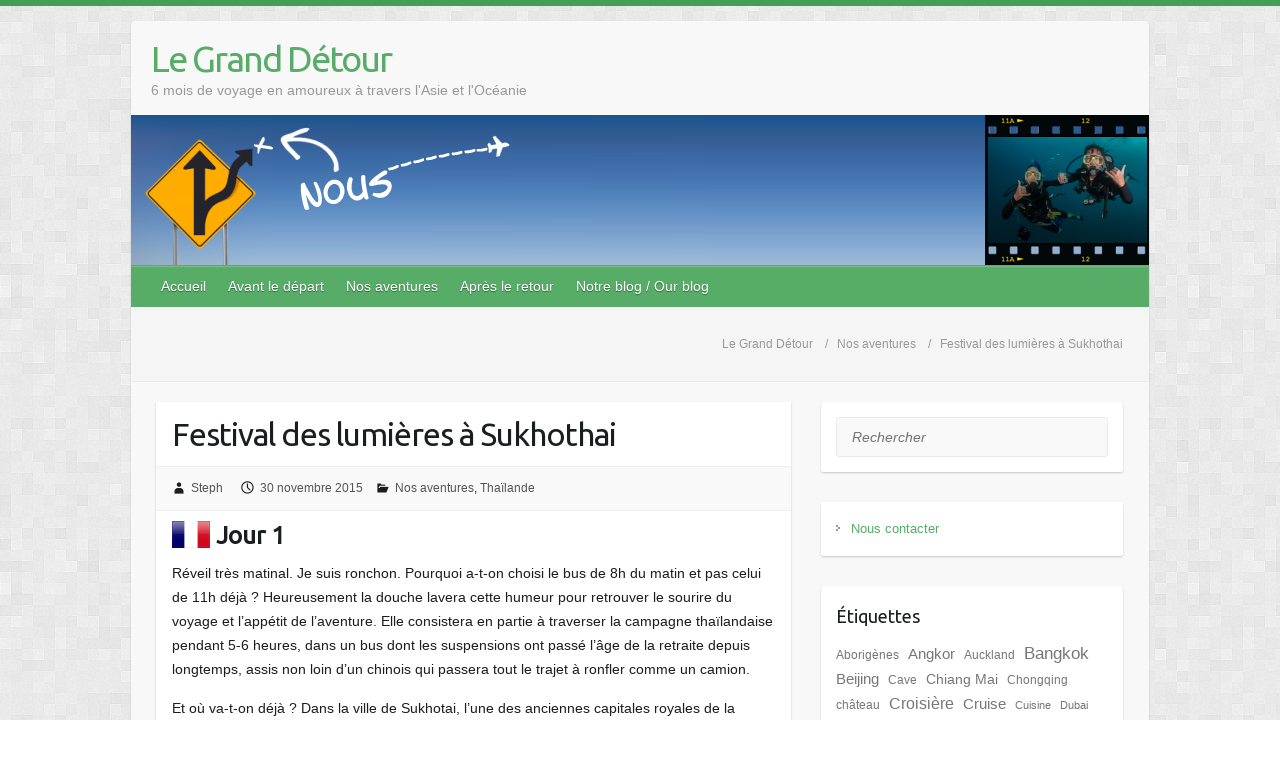

--- FILE ---
content_type: text/html; charset=UTF-8
request_url: https://www.legranddetour.fr/festival-des-lumieres-a-sukhothai/
body_size: 35396
content:

<!DOCTYPE html>
<html lang="fr-FR">
<head>

		<link rel="profile" href="http://gmpg.org/xfn/11" />
	<link rel="pingback" href="https://www.legranddetour.fr/xmlrpc.php" />
<title>Festival des lumières à Sukhothai &#8211; Le Grand Détour</title>
<meta name='robots' content='max-image-preview:large' />
<link rel='dns-prefetch' href='//secure.gravatar.com' />
<link rel='dns-prefetch' href='//stats.wp.com' />
<link rel='dns-prefetch' href='//fonts.googleapis.com' />
<link rel='dns-prefetch' href='//i0.wp.com' />
<link rel='dns-prefetch' href='//widgets.wp.com' />
<link rel='dns-prefetch' href='//s0.wp.com' />
<link rel='dns-prefetch' href='//0.gravatar.com' />
<link rel='dns-prefetch' href='//1.gravatar.com' />
<link rel='dns-prefetch' href='//2.gravatar.com' />
<link rel="alternate" type="application/rss+xml" title="Le Grand Détour &raquo; Flux" href="https://www.legranddetour.fr/feed/" />
<link rel="alternate" type="application/rss+xml" title="Le Grand Détour &raquo; Flux des commentaires" href="https://www.legranddetour.fr/comments/feed/" />
<link rel="alternate" type="application/rss+xml" title="Le Grand Détour &raquo; Festival des lumières à Sukhothai Flux des commentaires" href="https://www.legranddetour.fr/festival-des-lumieres-a-sukhothai/feed/" />
<meta charset="UTF-8" />
<meta name="viewport" content="width=device-width, initial-scale=1, maximum-scale=1">
<script type="text/javascript">
/* <![CDATA[ */
window._wpemojiSettings = {"baseUrl":"https:\/\/s.w.org\/images\/core\/emoji\/15.0.3\/72x72\/","ext":".png","svgUrl":"https:\/\/s.w.org\/images\/core\/emoji\/15.0.3\/svg\/","svgExt":".svg","source":{"concatemoji":"https:\/\/www.legranddetour.fr\/wp-includes\/js\/wp-emoji-release.min.js?ver=6.5.7"}};
/*! This file is auto-generated */
!function(i,n){var o,s,e;function c(e){try{var t={supportTests:e,timestamp:(new Date).valueOf()};sessionStorage.setItem(o,JSON.stringify(t))}catch(e){}}function p(e,t,n){e.clearRect(0,0,e.canvas.width,e.canvas.height),e.fillText(t,0,0);var t=new Uint32Array(e.getImageData(0,0,e.canvas.width,e.canvas.height).data),r=(e.clearRect(0,0,e.canvas.width,e.canvas.height),e.fillText(n,0,0),new Uint32Array(e.getImageData(0,0,e.canvas.width,e.canvas.height).data));return t.every(function(e,t){return e===r[t]})}function u(e,t,n){switch(t){case"flag":return n(e,"\ud83c\udff3\ufe0f\u200d\u26a7\ufe0f","\ud83c\udff3\ufe0f\u200b\u26a7\ufe0f")?!1:!n(e,"\ud83c\uddfa\ud83c\uddf3","\ud83c\uddfa\u200b\ud83c\uddf3")&&!n(e,"\ud83c\udff4\udb40\udc67\udb40\udc62\udb40\udc65\udb40\udc6e\udb40\udc67\udb40\udc7f","\ud83c\udff4\u200b\udb40\udc67\u200b\udb40\udc62\u200b\udb40\udc65\u200b\udb40\udc6e\u200b\udb40\udc67\u200b\udb40\udc7f");case"emoji":return!n(e,"\ud83d\udc26\u200d\u2b1b","\ud83d\udc26\u200b\u2b1b")}return!1}function f(e,t,n){var r="undefined"!=typeof WorkerGlobalScope&&self instanceof WorkerGlobalScope?new OffscreenCanvas(300,150):i.createElement("canvas"),a=r.getContext("2d",{willReadFrequently:!0}),o=(a.textBaseline="top",a.font="600 32px Arial",{});return e.forEach(function(e){o[e]=t(a,e,n)}),o}function t(e){var t=i.createElement("script");t.src=e,t.defer=!0,i.head.appendChild(t)}"undefined"!=typeof Promise&&(o="wpEmojiSettingsSupports",s=["flag","emoji"],n.supports={everything:!0,everythingExceptFlag:!0},e=new Promise(function(e){i.addEventListener("DOMContentLoaded",e,{once:!0})}),new Promise(function(t){var n=function(){try{var e=JSON.parse(sessionStorage.getItem(o));if("object"==typeof e&&"number"==typeof e.timestamp&&(new Date).valueOf()<e.timestamp+604800&&"object"==typeof e.supportTests)return e.supportTests}catch(e){}return null}();if(!n){if("undefined"!=typeof Worker&&"undefined"!=typeof OffscreenCanvas&&"undefined"!=typeof URL&&URL.createObjectURL&&"undefined"!=typeof Blob)try{var e="postMessage("+f.toString()+"("+[JSON.stringify(s),u.toString(),p.toString()].join(",")+"));",r=new Blob([e],{type:"text/javascript"}),a=new Worker(URL.createObjectURL(r),{name:"wpTestEmojiSupports"});return void(a.onmessage=function(e){c(n=e.data),a.terminate(),t(n)})}catch(e){}c(n=f(s,u,p))}t(n)}).then(function(e){for(var t in e)n.supports[t]=e[t],n.supports.everything=n.supports.everything&&n.supports[t],"flag"!==t&&(n.supports.everythingExceptFlag=n.supports.everythingExceptFlag&&n.supports[t]);n.supports.everythingExceptFlag=n.supports.everythingExceptFlag&&!n.supports.flag,n.DOMReady=!1,n.readyCallback=function(){n.DOMReady=!0}}).then(function(){return e}).then(function(){var e;n.supports.everything||(n.readyCallback(),(e=n.source||{}).concatemoji?t(e.concatemoji):e.wpemoji&&e.twemoji&&(t(e.twemoji),t(e.wpemoji)))}))}((window,document),window._wpemojiSettings);
/* ]]> */
</script>
<style id='wp-emoji-styles-inline-css' type='text/css'>

	img.wp-smiley, img.emoji {
		display: inline !important;
		border: none !important;
		box-shadow: none !important;
		height: 1em !important;
		width: 1em !important;
		margin: 0 0.07em !important;
		vertical-align: -0.1em !important;
		background: none !important;
		padding: 0 !important;
	}
</style>
<link rel='stylesheet' id='wp-block-library-css' href='https://www.legranddetour.fr/wp-includes/css/dist/block-library/style.min.css?ver=6.5.7' type='text/css' media='all' />
<link rel='stylesheet' id='mediaelement-css' href='https://www.legranddetour.fr/wp-includes/js/mediaelement/mediaelementplayer-legacy.min.css?ver=4.2.17' type='text/css' media='all' />
<link rel='stylesheet' id='wp-mediaelement-css' href='https://www.legranddetour.fr/wp-includes/js/mediaelement/wp-mediaelement.min.css?ver=6.5.7' type='text/css' media='all' />
<style id='jetpack-sharing-buttons-style-inline-css' type='text/css'>
.jetpack-sharing-buttons__services-list{display:flex;flex-direction:row;flex-wrap:wrap;gap:0;list-style-type:none;margin:5px;padding:0}.jetpack-sharing-buttons__services-list.has-small-icon-size{font-size:12px}.jetpack-sharing-buttons__services-list.has-normal-icon-size{font-size:16px}.jetpack-sharing-buttons__services-list.has-large-icon-size{font-size:24px}.jetpack-sharing-buttons__services-list.has-huge-icon-size{font-size:36px}@media print{.jetpack-sharing-buttons__services-list{display:none!important}}.editor-styles-wrapper .wp-block-jetpack-sharing-buttons{gap:0;padding-inline-start:0}ul.jetpack-sharing-buttons__services-list.has-background{padding:1.25em 2.375em}
</style>
<style id='classic-theme-styles-inline-css' type='text/css'>
/*! This file is auto-generated */
.wp-block-button__link{color:#fff;background-color:#32373c;border-radius:9999px;box-shadow:none;text-decoration:none;padding:calc(.667em + 2px) calc(1.333em + 2px);font-size:1.125em}.wp-block-file__button{background:#32373c;color:#fff;text-decoration:none}
</style>
<style id='global-styles-inline-css' type='text/css'>
body{--wp--preset--color--black: #000000;--wp--preset--color--cyan-bluish-gray: #abb8c3;--wp--preset--color--white: #ffffff;--wp--preset--color--pale-pink: #f78da7;--wp--preset--color--vivid-red: #cf2e2e;--wp--preset--color--luminous-vivid-orange: #ff6900;--wp--preset--color--luminous-vivid-amber: #fcb900;--wp--preset--color--light-green-cyan: #7bdcb5;--wp--preset--color--vivid-green-cyan: #00d084;--wp--preset--color--pale-cyan-blue: #8ed1fc;--wp--preset--color--vivid-cyan-blue: #0693e3;--wp--preset--color--vivid-purple: #9b51e0;--wp--preset--gradient--vivid-cyan-blue-to-vivid-purple: linear-gradient(135deg,rgba(6,147,227,1) 0%,rgb(155,81,224) 100%);--wp--preset--gradient--light-green-cyan-to-vivid-green-cyan: linear-gradient(135deg,rgb(122,220,180) 0%,rgb(0,208,130) 100%);--wp--preset--gradient--luminous-vivid-amber-to-luminous-vivid-orange: linear-gradient(135deg,rgba(252,185,0,1) 0%,rgba(255,105,0,1) 100%);--wp--preset--gradient--luminous-vivid-orange-to-vivid-red: linear-gradient(135deg,rgba(255,105,0,1) 0%,rgb(207,46,46) 100%);--wp--preset--gradient--very-light-gray-to-cyan-bluish-gray: linear-gradient(135deg,rgb(238,238,238) 0%,rgb(169,184,195) 100%);--wp--preset--gradient--cool-to-warm-spectrum: linear-gradient(135deg,rgb(74,234,220) 0%,rgb(151,120,209) 20%,rgb(207,42,186) 40%,rgb(238,44,130) 60%,rgb(251,105,98) 80%,rgb(254,248,76) 100%);--wp--preset--gradient--blush-light-purple: linear-gradient(135deg,rgb(255,206,236) 0%,rgb(152,150,240) 100%);--wp--preset--gradient--blush-bordeaux: linear-gradient(135deg,rgb(254,205,165) 0%,rgb(254,45,45) 50%,rgb(107,0,62) 100%);--wp--preset--gradient--luminous-dusk: linear-gradient(135deg,rgb(255,203,112) 0%,rgb(199,81,192) 50%,rgb(65,88,208) 100%);--wp--preset--gradient--pale-ocean: linear-gradient(135deg,rgb(255,245,203) 0%,rgb(182,227,212) 50%,rgb(51,167,181) 100%);--wp--preset--gradient--electric-grass: linear-gradient(135deg,rgb(202,248,128) 0%,rgb(113,206,126) 100%);--wp--preset--gradient--midnight: linear-gradient(135deg,rgb(2,3,129) 0%,rgb(40,116,252) 100%);--wp--preset--font-size--small: 13px;--wp--preset--font-size--medium: 20px;--wp--preset--font-size--large: 36px;--wp--preset--font-size--x-large: 42px;--wp--preset--spacing--20: 0.44rem;--wp--preset--spacing--30: 0.67rem;--wp--preset--spacing--40: 1rem;--wp--preset--spacing--50: 1.5rem;--wp--preset--spacing--60: 2.25rem;--wp--preset--spacing--70: 3.38rem;--wp--preset--spacing--80: 5.06rem;--wp--preset--shadow--natural: 6px 6px 9px rgba(0, 0, 0, 0.2);--wp--preset--shadow--deep: 12px 12px 50px rgba(0, 0, 0, 0.4);--wp--preset--shadow--sharp: 6px 6px 0px rgba(0, 0, 0, 0.2);--wp--preset--shadow--outlined: 6px 6px 0px -3px rgba(255, 255, 255, 1), 6px 6px rgba(0, 0, 0, 1);--wp--preset--shadow--crisp: 6px 6px 0px rgba(0, 0, 0, 1);}:where(.is-layout-flex){gap: 0.5em;}:where(.is-layout-grid){gap: 0.5em;}body .is-layout-flex{display: flex;}body .is-layout-flex{flex-wrap: wrap;align-items: center;}body .is-layout-flex > *{margin: 0;}body .is-layout-grid{display: grid;}body .is-layout-grid > *{margin: 0;}:where(.wp-block-columns.is-layout-flex){gap: 2em;}:where(.wp-block-columns.is-layout-grid){gap: 2em;}:where(.wp-block-post-template.is-layout-flex){gap: 1.25em;}:where(.wp-block-post-template.is-layout-grid){gap: 1.25em;}.has-black-color{color: var(--wp--preset--color--black) !important;}.has-cyan-bluish-gray-color{color: var(--wp--preset--color--cyan-bluish-gray) !important;}.has-white-color{color: var(--wp--preset--color--white) !important;}.has-pale-pink-color{color: var(--wp--preset--color--pale-pink) !important;}.has-vivid-red-color{color: var(--wp--preset--color--vivid-red) !important;}.has-luminous-vivid-orange-color{color: var(--wp--preset--color--luminous-vivid-orange) !important;}.has-luminous-vivid-amber-color{color: var(--wp--preset--color--luminous-vivid-amber) !important;}.has-light-green-cyan-color{color: var(--wp--preset--color--light-green-cyan) !important;}.has-vivid-green-cyan-color{color: var(--wp--preset--color--vivid-green-cyan) !important;}.has-pale-cyan-blue-color{color: var(--wp--preset--color--pale-cyan-blue) !important;}.has-vivid-cyan-blue-color{color: var(--wp--preset--color--vivid-cyan-blue) !important;}.has-vivid-purple-color{color: var(--wp--preset--color--vivid-purple) !important;}.has-black-background-color{background-color: var(--wp--preset--color--black) !important;}.has-cyan-bluish-gray-background-color{background-color: var(--wp--preset--color--cyan-bluish-gray) !important;}.has-white-background-color{background-color: var(--wp--preset--color--white) !important;}.has-pale-pink-background-color{background-color: var(--wp--preset--color--pale-pink) !important;}.has-vivid-red-background-color{background-color: var(--wp--preset--color--vivid-red) !important;}.has-luminous-vivid-orange-background-color{background-color: var(--wp--preset--color--luminous-vivid-orange) !important;}.has-luminous-vivid-amber-background-color{background-color: var(--wp--preset--color--luminous-vivid-amber) !important;}.has-light-green-cyan-background-color{background-color: var(--wp--preset--color--light-green-cyan) !important;}.has-vivid-green-cyan-background-color{background-color: var(--wp--preset--color--vivid-green-cyan) !important;}.has-pale-cyan-blue-background-color{background-color: var(--wp--preset--color--pale-cyan-blue) !important;}.has-vivid-cyan-blue-background-color{background-color: var(--wp--preset--color--vivid-cyan-blue) !important;}.has-vivid-purple-background-color{background-color: var(--wp--preset--color--vivid-purple) !important;}.has-black-border-color{border-color: var(--wp--preset--color--black) !important;}.has-cyan-bluish-gray-border-color{border-color: var(--wp--preset--color--cyan-bluish-gray) !important;}.has-white-border-color{border-color: var(--wp--preset--color--white) !important;}.has-pale-pink-border-color{border-color: var(--wp--preset--color--pale-pink) !important;}.has-vivid-red-border-color{border-color: var(--wp--preset--color--vivid-red) !important;}.has-luminous-vivid-orange-border-color{border-color: var(--wp--preset--color--luminous-vivid-orange) !important;}.has-luminous-vivid-amber-border-color{border-color: var(--wp--preset--color--luminous-vivid-amber) !important;}.has-light-green-cyan-border-color{border-color: var(--wp--preset--color--light-green-cyan) !important;}.has-vivid-green-cyan-border-color{border-color: var(--wp--preset--color--vivid-green-cyan) !important;}.has-pale-cyan-blue-border-color{border-color: var(--wp--preset--color--pale-cyan-blue) !important;}.has-vivid-cyan-blue-border-color{border-color: var(--wp--preset--color--vivid-cyan-blue) !important;}.has-vivid-purple-border-color{border-color: var(--wp--preset--color--vivid-purple) !important;}.has-vivid-cyan-blue-to-vivid-purple-gradient-background{background: var(--wp--preset--gradient--vivid-cyan-blue-to-vivid-purple) !important;}.has-light-green-cyan-to-vivid-green-cyan-gradient-background{background: var(--wp--preset--gradient--light-green-cyan-to-vivid-green-cyan) !important;}.has-luminous-vivid-amber-to-luminous-vivid-orange-gradient-background{background: var(--wp--preset--gradient--luminous-vivid-amber-to-luminous-vivid-orange) !important;}.has-luminous-vivid-orange-to-vivid-red-gradient-background{background: var(--wp--preset--gradient--luminous-vivid-orange-to-vivid-red) !important;}.has-very-light-gray-to-cyan-bluish-gray-gradient-background{background: var(--wp--preset--gradient--very-light-gray-to-cyan-bluish-gray) !important;}.has-cool-to-warm-spectrum-gradient-background{background: var(--wp--preset--gradient--cool-to-warm-spectrum) !important;}.has-blush-light-purple-gradient-background{background: var(--wp--preset--gradient--blush-light-purple) !important;}.has-blush-bordeaux-gradient-background{background: var(--wp--preset--gradient--blush-bordeaux) !important;}.has-luminous-dusk-gradient-background{background: var(--wp--preset--gradient--luminous-dusk) !important;}.has-pale-ocean-gradient-background{background: var(--wp--preset--gradient--pale-ocean) !important;}.has-electric-grass-gradient-background{background: var(--wp--preset--gradient--electric-grass) !important;}.has-midnight-gradient-background{background: var(--wp--preset--gradient--midnight) !important;}.has-small-font-size{font-size: var(--wp--preset--font-size--small) !important;}.has-medium-font-size{font-size: var(--wp--preset--font-size--medium) !important;}.has-large-font-size{font-size: var(--wp--preset--font-size--large) !important;}.has-x-large-font-size{font-size: var(--wp--preset--font-size--x-large) !important;}
.wp-block-navigation a:where(:not(.wp-element-button)){color: inherit;}
:where(.wp-block-post-template.is-layout-flex){gap: 1.25em;}:where(.wp-block-post-template.is-layout-grid){gap: 1.25em;}
:where(.wp-block-columns.is-layout-flex){gap: 2em;}:where(.wp-block-columns.is-layout-grid){gap: 2em;}
.wp-block-pullquote{font-size: 1.5em;line-height: 1.6;}
</style>
<link rel='stylesheet' id='jetpack_likes-css' href='https://www.legranddetour.fr/wp-content/plugins/jetpack/modules/likes/style.css?ver=14.0' type='text/css' media='all' />
<link rel='stylesheet' id='travelify_style-css' href='https://www.legranddetour.fr/wp-content/themes/travelify/style.css?ver=6.5.7' type='text/css' media='all' />
<link rel='stylesheet' id='travelify_google_font_ubuntu-css' href='//fonts.googleapis.com/css?family=Ubuntu&#038;ver=6.5.7' type='text/css' media='all' />
<link rel='stylesheet' id='sharedaddy-css' href='https://www.legranddetour.fr/wp-content/plugins/jetpack/modules/sharedaddy/sharing.css?ver=14.0' type='text/css' media='all' />
<link rel='stylesheet' id='social-logos-css' href='https://www.legranddetour.fr/wp-content/plugins/jetpack/_inc/social-logos/social-logos.min.css?ver=14.0' type='text/css' media='all' />
<script type="text/javascript" src="https://www.legranddetour.fr/wp-includes/js/jquery/jquery.min.js?ver=3.7.1" id="jquery-core-js"></script>
<script type="text/javascript" src="https://www.legranddetour.fr/wp-includes/js/jquery/jquery-migrate.min.js?ver=3.4.1" id="jquery-migrate-js"></script>
<script type="text/javascript" src="https://www.legranddetour.fr/wp-content/themes/travelify/library/js/functions.min.js?ver=6.5.7" id="travelify_functions-js"></script>
<link rel="https://api.w.org/" href="https://www.legranddetour.fr/wp-json/" /><link rel="alternate" type="application/json" href="https://www.legranddetour.fr/wp-json/wp/v2/posts/1907" /><link rel="EditURI" type="application/rsd+xml" title="RSD" href="https://www.legranddetour.fr/xmlrpc.php?rsd" />
<link rel="canonical" href="https://www.legranddetour.fr/festival-des-lumieres-a-sukhothai/" />
<link rel='shortlink' href='https://wp.me/p6F3Tv-uL' />
<link rel="alternate" type="application/json+oembed" href="https://www.legranddetour.fr/wp-json/oembed/1.0/embed?url=https%3A%2F%2Fwww.legranddetour.fr%2Ffestival-des-lumieres-a-sukhothai%2F" />
<link rel="alternate" type="text/xml+oembed" href="https://www.legranddetour.fr/wp-json/oembed/1.0/embed?url=https%3A%2F%2Fwww.legranddetour.fr%2Ffestival-des-lumieres-a-sukhothai%2F&#038;format=xml" />
	<style>img#wpstats{display:none}</style>
		<!-- Le Grand Détour Custom CSS Styles -->
<style type="text/css" media="screen">
.wp-caption {
    background: #f1f1f1;
    line-height: 18px;
    margin-bottom: 20px;
    max-width: 100%;
    padding: 4px;
    text-align: center;
}
.wp-caption p.wp-caption-text {
    color: #777;
    font-size: 12px;
    margin: 5px;
    padding: 0px;
    border-bottom: 0px;
}
#site-logo {
     margin-top: 2px;
}
.hgroup-wrap {
    padding-top: 15px;
    padding-bottom: 15px;
}
.default-menu {
display: none;
}
</style>
    <style type="text/css">
        a { color: #57AD68; }
        #site-title a { color: ; }
        #site-title a:hover, #site-title a:focus  { color: ; }
        .wrapper { background: #F8F8F8; }
        .social-icons ul li a { color: #d0d0d0; }
		#main-nav a,
		#main-nav a:hover,
		#main-nav a:focus,
		#main-nav ul li.current-menu-item a,
		#main-nav ul li.current_page_ancestor a,
		#main-nav ul li.current-menu-ancestor a,
		#main-nav ul li.current_page_item a,
		#main-nav ul li:hover > a,
		#main-nav ul li:focus-within > a { color: #fff; }
        .widget, article { background: #fff; }
        .entry-title, .entry-title a, .entry-title a:focus, h1, h2, h3, h4, h5, h6, .widget-title  { color: #1b1e1f; }
		a:focus,
		a:active,
		a:hover,
		.tags a:hover,
		.tags a:focus,
		.custom-gallery-title a,
		.widget-title a,
		#content ul a:hover,
		#content ul a:focus,
		#content ol a:hover,
		#content ol a:focus,
		.widget ul li a:hover,
		.widget ul li a:focus,
		.entry-title a:hover,
		.entry-title a:focus,
		.entry-meta a:hover,
		.entry-meta a:focus,
		#site-generator .copyright a:hover,
		#site-generator .copyright a:focus { color: #439f55; }
        #main-nav { background: #57ad68; border-color: #57ad68; }
        #main-nav ul li ul, body { border-color: #439f55; }
		#main-nav a:hover,
		#main-nav a:focus,
		#main-nav ul li.current-menu-item a,
		#main-nav ul li.current_page_ancestor a,
		#main-nav ul li.current-menu-ancestor a,
		#main-nav ul li.current_page_item a,
		#main-nav ul li:hover > a,
		#main-nav ul li:focus-within > a,
		#main-nav li:hover > a,
		#main-nav li:focus-within > a,
		#main-nav ul ul :hover > a,
		#main-nav ul ul :focus-within > a,
		#main-nav a:focus { background: #439f55; }
		#main-nav ul li ul li a:hover,
		#main-nav ul li ul li a:focus,
		#main-nav ul li ul li:hover > a,
		#main-nav ul li ul li:focus-within > a,
		#main-nav ul li.current-menu-item ul li a:hover
		#main-nav ul li.current-menu-item ul li a:focus { color: #439f55; }
        .entry-content { color: #1D1D1D; }
		input[type="reset"],
		input[type="button"],
		input[type="submit"],
		.entry-meta-bar .readmore,
		#controllers a:hover,
		#controllers a.active,
		.pagination span,
		.pagination a:hover span,
		.pagination a:focus span,
		.wp-pagenavi .current,
		.wp-pagenavi a:hover,
		.wp-pagenavi a:focus {
            background: #57ad68;
            border-color: #57ad68 !important;
        }
		::selection,
		.back-to-top:focus-within a { background: #57ad68; }
        blockquote { border-color: #439f55; }
		#controllers a:hover,
		#controllers a.active { color:  #439f55; }
		input[type="reset"]:hover,
		input[type="reset"]:focus,
		input[type="button"]:hover,
		input[type="button"]:focus,
		input[type="submit"]:hover,
		input[type="submit"]:focus,
		input[type="reset"]:active,
		input[type="button"]:active,
		input[type="submit"]:active,
		.entry-meta-bar .readmore:hover,
		.entry-meta-bar .readmore:focus,
		.entry-meta-bar .readmore:active,
		ul.default-wp-page li a:hover,
		ul.default-wp-page li a:focus,
		ul.default-wp-page li a:active {
            background: #439f55;
            border-color: #439f55;
        }
    </style>
    <style type="text/css" id="custom-background-css">
body.custom-background { background-image: url("https://www.legranddetour.fr/wp-content/themes/travelify/images/background.png"); background-position: left top; background-size: auto; background-repeat: repeat; background-attachment: scroll; }
</style>
	
<!-- Jetpack Open Graph Tags -->
<meta property="og:type" content="article" />
<meta property="og:title" content="Festival des lumières à Sukhothai" />
<meta property="og:url" content="https://www.legranddetour.fr/festival-des-lumieres-a-sukhothai/" />
<meta property="og:description" content=" Jour 1 Réveil très matinal. Je suis ronchon. Pourquoi a-t-on choisi le bus de 8h du matin et pas celui de 11h déjà ? Heureusement la douche lavera cette humeur pour retrouver le sourire du voyage …" />
<meta property="article:published_time" content="2015-11-30T11:16:39+00:00" />
<meta property="article:modified_time" content="2015-11-30T12:09:57+00:00" />
<meta property="article:author" content="http://www.facebook.com/615840678" />
<meta property="og:site_name" content="Le Grand Détour" />
<meta property="og:image" content="https://i0.wp.com/www.legranddetour.fr/wp-content/uploads/2015/11/30/20151122_194942_DSC06649.JPG?fit=1200%2C800&#038;ssl=1" />
<meta property="og:image:width" content="1200" />
<meta property="og:image:height" content="800" />
<meta property="og:image:alt" content="" />
<meta property="og:locale" content="fr_FR" />
<meta name="twitter:text:title" content="Festival des lumières à Sukhothai" />
<meta name="twitter:image" content="https://i0.wp.com/www.legranddetour.fr/wp-content/uploads/2015/11/30/20151122_194942_DSC06649.JPG?fit=1200%2C800&#038;ssl=1&#038;w=640" />
<meta name="twitter:card" content="summary_large_image" />

<!-- End Jetpack Open Graph Tags -->

</head>

<body class="post-template-default single single-post postid-1907 single-format-standard custom-background ">
			<a class="skip-link screen-reader-text" href="#content">Skip to content</a>

	<div class="wrapper">
				<header id="branding" >
				
	<div class="container clearfix">
		<div class="hgroup-wrap clearfix">
					<section class="hgroup-right">
											</section><!-- .hgroup-right -->
				<hgroup id="site-logo" class="clearfix">
												<h1 id="site-title">
								<a href="https://www.legranddetour.fr/" title="Le Grand Détour" rel="home">
									Le Grand Détour								</a>
							</h1>
							<h2 id="site-description">6 mois de voyage en amoureux à travers l&#039;Asie et l&#039;Océanie</h2>
						
				</hgroup><!-- #site-logo -->

		</div><!-- .hgroup-wrap -->
	</div><!-- .container -->
					<img src="https://www.legranddetour.fr/wp-content/uploads/2016/02/HeaderSmall-Asie5.png" class="header-image" width="1018" height="150" alt="Le Grand Détour">
				<nav id="main-nav" class="clearfix">
					<div class="container clearfix"><ul class="root"><li id="menu-item-6" class="menu-item menu-item-type-custom menu-item-object-custom menu-item-home current-post-parent menu-item-6"><a href="http://www.legranddetour.fr/">Accueil</a></li>
<li id="menu-item-14" class="menu-item menu-item-type-taxonomy menu-item-object-category menu-item-has-children menu-item-14"><a href="https://www.legranddetour.fr/category/avant-le-depart/">Avant le départ</a>
<ul class="sub-menu">
	<li id="menu-item-74" class="menu-item menu-item-type-taxonomy menu-item-object-category menu-item-74"><a href="https://www.legranddetour.fr/category/avant-le-depart/itineraire-calendrier/">Itinéraire &#038; calendrier</a></li>
	<li id="menu-item-75" class="menu-item menu-item-type-taxonomy menu-item-object-category menu-item-75"><a href="https://www.legranddetour.fr/category/avant-le-depart/equipement/">Equipement</a></li>
	<li id="menu-item-76" class="menu-item menu-item-type-taxonomy menu-item-object-category menu-item-76"><a href="https://www.legranddetour.fr/category/avant-le-depart/budget/">Budget</a></li>
	<li id="menu-item-77" class="menu-item menu-item-type-taxonomy menu-item-object-category menu-item-77"><a href="https://www.legranddetour.fr/category/avant-le-depart/planification/">Planification</a></li>
</ul>
</li>
<li id="menu-item-34" class="menu-item menu-item-type-taxonomy menu-item-object-category current-post-ancestor current-menu-parent current-post-parent menu-item-has-children menu-item-34"><a href="https://www.legranddetour.fr/category/nos-aventures/">Nos aventures</a>
<ul class="sub-menu">
	<li id="menu-item-78" class="menu-item menu-item-type-taxonomy menu-item-object-category menu-item-78"><a href="https://www.legranddetour.fr/category/japon/">Japon</a></li>
	<li id="menu-item-599" class="menu-item menu-item-type-taxonomy menu-item-object-category menu-item-599"><a href="https://www.legranddetour.fr/category/chine/">Chine</a></li>
	<li id="menu-item-1050" class="menu-item menu-item-type-taxonomy menu-item-object-category menu-item-1050"><a href="https://www.legranddetour.fr/category/laos/">Laos</a></li>
	<li id="menu-item-1710" class="menu-item menu-item-type-taxonomy menu-item-object-category current-post-ancestor current-menu-parent current-post-parent menu-item-1710"><a href="https://www.legranddetour.fr/category/thailande/">Thaïlande</a></li>
	<li id="menu-item-2299" class="menu-item menu-item-type-taxonomy menu-item-object-category menu-item-2299"><a href="https://www.legranddetour.fr/category/cambodge/">Cambodge</a></li>
	<li id="menu-item-2829" class="menu-item menu-item-type-taxonomy menu-item-object-category menu-item-2829"><a href="https://www.legranddetour.fr/category/vietnam/">Vietnam</a></li>
	<li id="menu-item-3402" class="menu-item menu-item-type-taxonomy menu-item-object-category menu-item-3402"><a href="https://www.legranddetour.fr/category/australie/">Australie</a></li>
	<li id="menu-item-3845" class="menu-item menu-item-type-taxonomy menu-item-object-category menu-item-3845"><a href="https://www.legranddetour.fr/category/nouvelle-zelande/">Nouvelle-Zélande</a></li>
</ul>
</li>
<li id="menu-item-5041" class="menu-item menu-item-type-taxonomy menu-item-object-category menu-item-5041"><a href="https://www.legranddetour.fr/category/apres-le-retour/">Après le retour</a></li>
<li id="menu-item-137" class="menu-item menu-item-type-post_type menu-item-object-page menu-item-has-children menu-item-137"><a href="https://www.legranddetour.fr/a-propos-de-ce-blog/">Notre blog / Our blog</a>
<ul class="sub-menu">
	<li id="menu-item-133" class="menu-item menu-item-type-post_type menu-item-object-page menu-item-133"><a href="https://www.legranddetour.fr/a-propos-de-ce-blog/">Notre blog / Our blog</a></li>
	<li id="menu-item-95" class="menu-item menu-item-type-post_type menu-item-object-page menu-item-95"><a href="https://www.legranddetour.fr/qui-nous-sommes/">Nous deux / About Us</a></li>
	<li id="menu-item-94" class="menu-item menu-item-type-post_type menu-item-object-page menu-item-94"><a href="https://www.legranddetour.fr/nous-contacter/">Contact</a></li>
</ul>
</li>
</ul></div><!-- .container -->
					</nav><!-- #main-nav -->					<div class="page-title-wrap">
	    		<div class="container clearfix">
	    			<div class="breadcrumb">
		<ul><!-- Breadcrumb NavXT 7.3.0 -->
<li class="home"><span typeof="v:Breadcrumb"><a rel="v:url" property="v:title" title="Go to Le Grand Détour." href="https://www.legranddetour.fr" class="home">Le Grand Détour</a></span></li>
<li class="taxonomy category"><span typeof="v:Breadcrumb"><a rel="v:url" property="v:title" title="Go to the Nos aventures category archives." href="https://www.legranddetour.fr/category/nos-aventures/" class="taxonomy category">Nos aventures</a></span></li>
<li class="post post-post current-item"><span typeof="v:Breadcrumb"><span property="v:title">Festival des lumières à Sukhothai</span></span></li>
</ul>
		</div> <!-- .breadcrumb -->				   <h3 class="page-title"></h3><!-- .page-title -->
				</div>
	    	</div>
	   		</header>
		
				<div id="main" class="container clearfix">

<div id="container">
	

<div id="primary" class="no-margin-left">
   <div id="content">	<section id="post-1907" class="post-1907 post type-post status-publish format-standard has-post-thumbnail hentry category-nos-aventures category-thailande tag-festival tag-loi-khratong tag-rencontre tag-sukhothai">
		<article>

			
			<header class="entry-header">
    			<h2 class="entry-title">
    				Festival des lumières à Sukhothai    			</h2><!-- .entry-title -->
  		</header>

  		
  		
  			<div class="entry-meta-bar clearfix">
    			<div class="entry-meta">
	    				<span class="byline"> <span class="author vcard"><a class="url fn n" href="https://www.legranddetour.fr/author/stephetsusie/">Steph</a></span></span><span class="posted-on"><a href="https://www.legranddetour.fr/festival-des-lumieres-a-sukhothai/" rel="bookmark"><time class="entry-date published" datetime="2015-11-30T12:16:39+01:00">30 novembre 2015</time><time class="updated" datetime="2015-11-30T13:09:57+01:00">30 novembre 2015</time></a></span>	    					             		<span class="category"><a href="https://www.legranddetour.fr/category/nos-aventures/" rel="category tag">Nos aventures</a>, <a href="https://www.legranddetour.fr/category/thailande/" rel="category tag">Thaïlande</a></span>
	             		    				    			</div><!-- .entry-meta -->
    		</div>

				
				
  			<div class="entry-content clearfix">
    			<h4><img data-recalc-dims="1" decoding="async" data-attachment-id="164" data-permalink="https://www.legranddetour.fr/j-3-faire-les-sacs-et-paniquer-un-peu/france_french_flag/" data-orig-file="https://i0.wp.com/www.legranddetour.fr/wp-content/uploads/2015/09/france_french_flag-e1442262050935.png?fit=38%2C27&amp;ssl=1" data-orig-size="38,27" data-comments-opened="0" data-image-meta="{&quot;aperture&quot;:&quot;0&quot;,&quot;credit&quot;:&quot;&quot;,&quot;camera&quot;:&quot;&quot;,&quot;caption&quot;:&quot;&quot;,&quot;created_timestamp&quot;:&quot;0&quot;,&quot;copyright&quot;:&quot;&quot;,&quot;focal_length&quot;:&quot;0&quot;,&quot;iso&quot;:&quot;0&quot;,&quot;shutter_speed&quot;:&quot;0&quot;,&quot;title&quot;:&quot;&quot;,&quot;orientation&quot;:&quot;0&quot;}" data-image-title="france_french_flag" data-image-description="" data-image-caption="" data-medium-file="https://i0.wp.com/www.legranddetour.fr/wp-content/uploads/2015/09/france_french_flag-e1442262050935.png?fit=38%2C27&amp;ssl=1" data-large-file="https://i0.wp.com/www.legranddetour.fr/wp-content/uploads/2015/09/france_french_flag-e1442262050935.png?fit=38%2C27&amp;ssl=1" class="alignnone wp-image-164 size-full" src="https://i0.wp.com/www.legranddetour.fr/wp-content/uploads/2015/09/france_french_flag-e1442262050935.png?resize=38%2C27&#038;ssl=1" alt="france_french_flag" width="38" height="27" /> <strong>Jour 1</strong></h4>
<p>Réveil très matinal. Je suis ronchon. Pourquoi a-t-on choisi le bus de 8h du matin et pas celui de 11h déjà ? Heureusement la douche lavera cette humeur pour retrouver le sourire du voyage et l&rsquo;appétit de l&rsquo;aventure. Elle consistera en partie à traverser la campagne thaïlandaise pendant 5-6 heures, dans un bus dont les suspensions ont passé l&rsquo;âge de la retraite depuis longtemps, assis non loin d&rsquo;un chinois qui passera tout le trajet à ronfler comme un camion.</p>
<p>Et où va-t-on déjà ? Dans la ville de Sukhotai, l&rsquo;une des anciennes capitales royales de la Thaïlande avec Chiang Mai et Ayuthaya qui sera notre prochaine étape.Durant le trajet je reçois un email. C&rsquo;est le club de plongée sous-marine FrenchKissDivers de l&rsquo;île de Koh Tao qui confirme notre réservation et pour l&rsquo;hôtel et pour nos 4 jours de cours pour passer l&rsquo;OpenWater à partir du 4 décembre. YES !</p>
<p>Les gares de bus se succèdent et se ressemblent. Décidément c&rsquo;est long comme trajet&#8230; (&#8230;)</p>
<p>Nous arrivon finalement à la gare de bus de Sukhothai, le postérieur et les jambes engourdies. Un petit tour de tutuk dont le moteur a failli lâcher 3 fois et nous voilà à la Sila Resort. L&rsquo;accueil est souriant et châleureux. Nous avions réservé un bungalow mais il y a eu du surbooking et nous devons nous contenter d&rsquo;une chambre pour la nuit. Bon, nous ferons avec&#8230;</p>
<p>Mais l&rsquo;essentiel n&rsquo;est pas là car nous apprenons que nous sommes arrivés à Sukhothai pile-poil pour le festival annuel des lumières, le Loi Khratong et ça, c&rsquo;est génial ! D&rsquo;autant plus que la ville de Sukhothai est l&rsquo;endroit le plus primé des thaïlandais pour passer ces 4-5 jours privilégiés. En effet, cette célébration qui rend hommage à la déesse des eaux, Phra Mae KhongKha, trouve justement son origine dans cette ville. Le festival en lui-même, qui pourrait se traduire par « La fête des paniers flottants », consiste à fabriquer d&rsquo;incroyables structures flottantes, à l&rsquo;aide de feuilles, de fleurs, d&rsquo;encens et de bougies pour ensuite les mettre à l&rsquo;eau en faisant un voeu, se purifiant par la même des transgressions passées et des pensées négatives. Dans le principe c&rsquo;est très semblable à la fête que nous avions vécue à Vientiane au Laos pour la fin du carême bouddhique.</p>
<p>Et à Sukhothai, comme nous le découvrons sur le programme que nous a donnés l&rsquo;hôtesse d&rsquo;accueil, ils ne font pas les choses à moitié : c&rsquo;est la fête pendant 4 jours avec des sons et lumières retraçant l&rsquo;histoire de la ville, des concours de couronnes et paniers flottants, des feux d&rsquo;artifices, des démonstrations d&rsquo;arts traditionnels et j&rsquo;en passe. Et on y est ! Topissime !</p>
<p>Pour rejoindre les festivités, nous faisons 10 minutes de vélo (prêtés par la guesthouse) et prenons un bus-navette qui relie la nouvelle ville où nous restons, à l&rsquo;ancienne ville où se trouvent le parc historique des ruines de l&rsquo;ancienne capitale. Nous arrivons vers les 16h15, une bonne demi-heure avant le coucher du soleil. Et c&rsquo;est ainsi que nous prenons une première claque en découvrant les ruines de l&rsquo;impressionnant Wat Mahathat, baignées d&rsquo;une superbe lumière oranger. Nos appareils crépitent. Le grand Bouddha nous salue impassiblement au milieu des colonnes et des piédestals. Plus tard dans la soirée, il présidera tout aussi impassiblement le spectacle de son et lumières, cette fois paré de mille feux multicolores.</p>
<p>Nous déambulons parmi les ruines de la zone historique centrale et nous prenons petit à petit la mesure de l&rsquo;ampleur de cette fête. Il commence à y avoir du monde. La musique thaïlandaise résonne parmi les ruines. Nous croisons de nombreux figurants locaux en costume qui se préparent pour le spectacle du soir. Ca va être magnifique !</p>
<p>Tandis que le soleil se couche, des miliers de lanternes s&rsquo;allument, et dans les arbres et sur les multiples plans d&rsquo;eaux du parc. Nous poursuivons notre balade le long d&rsquo;un chemin bordé de petites échoppes et stands tenus par des familles. Certains proposent leurs plats à manger, d&rsquo;autres vendent les fameuses couronnes flottantes. Il y a aussi des moines, des groupes d&rsquo;enfants et des démonstrations de combats traditionnels.</p>
<p>Et soudain, un éléphant !</p>
<p>Un vrai, qui me passe à 10 centimètres ! Avec la nuit, la foule et notre attention sur les bons petits plats qui titillent déjà nos narines, nous ne l&rsquo;avions pas vu arriver. Le pachyderme est monté par un cornac en costume. Il participera plus tard au spectacle son et lumière. ÃŠtre surpris par un éléphant qui vous passe à côté, si ça c&rsquo;est pas génial ! Par contre il s&rsquo;agit d&rsquo;un éléphant extrêmement bien dressé comme nous le verrons. Des gens se prennent en photo à côté de lui puis lui tendent un billet de banque. A l&rsquo;éléphant. Celui-ci l&rsquo;attrape avec sa trompe et le monte jusqu&rsquo;au cornac. Je ne peux m&#8217;empêcher d&rsquo;avoir des sentiments partagés quant à ce genre de dressage. L&rsquo;animal ne « semble » pas malheureux, en tous cas il n&rsquo;est pas mené à coup de bâton, mais je sais aussi qu&rsquo;il est extrêmement difficile d&rsquo;apprécier son état d&rsquo;esprit réel. Mais ça reste un énorme bestiaux quasi-préhistorique qui m&rsquo;a frôlé sans que je le voie arriver 😉</p>
<p>Ces émotions nous ont mis en appétit et nous craquons pour un curry vert et des nouilles thaïlandaises qui régalent nos papilles. Nous les dégustons assis sur une meule de foin parmis les locaux. J&rsquo;en profite pour faire un brin de discussion avec une thaïlandaise assise à côté de nous. Elle travaille à Bangkok mais est originaire de Sukhothai. Entre autres, son dessert m&rsquo;intrigue : on dirait une glace servie dans une noix de coco. Et si j&rsquo;allais m&rsquo;en chercher une ? 😉 Je me lève et me dirige vers le stand. Soudain, je vois Susie me faire signe de revenir avec insistance. Et ma glace, alors ? Mais lorsque je retourne à ma place un peu frustré, je vois que 2 noix de coco garnies nous y attendent&#8230; En fait c&rsquo;est l&rsquo;amie de la femme à qui j&rsquo;ai parlée qui est allée nous en acheter 2 pour nous. Sans que nous n&rsquo;ayons rien demandé. C&rsquo;est adorable ! Cela arriverait-il chez nous ? Avez-vous déjà payé une glace à un couple de touristes étrangers en France parce qu&rsquo;ils avaient posé des questions sur la vôtre, de glace ? Non ? Hé bien ici en Thaïlande, ça arrive. Et c&rsquo;est génial ! C&rsquo;est juste fantastique d&rsquo;être ici, ce soir, pour vivre ces instants.</p>
<p>Les glaces quant à elles sont délicieuses mais nous réservent quelques surprises. Alors que je goûte aux nombreux « fruits » de la garniture, j&rsquo;ai dû mal à reconnaître les saveurs. Et pour cause, avec la glace à la noix de coco, on trouve entre autres de la pomme de terre et de la citrouille ! C&rsquo;est étrange mais pas mauvais du tout. En tous cas nous sommes repus après cela&#8230;</p>
<p>C&rsquo;est bientôt le moment de rejoindre nos places pour le spectacle. Nous sommes assis quasiment devant. Après l&rsquo;introduction, en thaï et en anglais s&rsquo;il vous plaît, le noir se fait et la musique commence. C&rsquo;est parti pour une heure de reconstitution historique du royaume de Sukhothai, dans le décors naturel des ruines de la cité. Le show retrace notamment la vie du roi Ramkhamhaeng, le souverain le plus connu de Sukhothai qui régna de 1275 à 1317. En plus d&rsquo;être un roi juste et aimé de son peuple, c&rsquo;est lui qui figea le premier alphabet thai et grava la stèle qui marque le début de la littérature thaïlandaise. Des centaines de figurant se succèdent sur la scène, tous habillés de lumières, pour faire revivre ces 700 ans d&rsquo;histoire. A un moment donné, des dizaines de lanternes s&rsquo;élèvent dans le ciel pour rejoindre les étoiles. C&rsquo;est magique. Les périodes de paix et de guerre d&rsquo;enchaînent. Pour ces derniers, 3 éléphants se joignent aux acteurs et se livrent à des combats et des manoeuvres incroyables : croisement de défenses, postures sur les pâtes arrières, barrissement à la demande&#8230; C&rsquo;est très impressionnant. Le show se termine sur un superbe feu d&rsquo;artifice avec l&rsquo;ensemble des figurants, sous le regard impassble mais bienveillant du grand Bouddha et les salves de nos applaudissements nourris.</p>
<p>Il est 20h30. Nous poursuivons nos déambulations nocturnes en nous arrêtant devant les créations incroyables des fameux Khratong. Certains sont posés directement sur l&rsquo;eau, d&rsquo;autres sont suspendus au-dessus du sol. Ces oeuvres d&rsquo;art font l&rsquo;objet d&rsquo;un concours de beauté pour le festival. Et je parle bien d&rsquo;art car il faut voir le niveau de détails de ces « lanternes flottantes », entièrement faites de végétaux, qui reproduisent plusieurs scènes de la vie de Bouddha le long de pagodes à plusieurs étages. Combien d&rsquo;heures sont nécessaires pour fabriquer ces oeuvres de plus de 2 mètres de haut ? C&rsquo;est fou.</p>
<p>Il y a encore beaucoup d&rsquo;animation mais nous commençons à fatiguer. Ce fut une très longue journée pour nous. J&rsquo;achète un gâteau local pour combler un petit creux, puis nous prenons chemin de la guesthouse. Ce qui n&rsquo;est pas si simple. Nous prenons un premier Bus navette qui nous dépose dans un parking 500m plus loin. Le chauffeur nous fait alors signe de monter dans une autre navette garée à côté et dans laquelle il y a déjà pas mal de monde. Ok. Nous prenons les dernières places. Puis nous attendons. 5 minutes. 10 minutes. Est-ce que quelqu&rsquo;un sait à quelle heure part la navette ? Non. A priori le chauffeur attend qu&rsquo;elle soit pleine. Ce qu&rsquo;elle est déjà selon nos standards. Mais non, veuillons, il y a encore de la place pour des gens debouts à l&rsquo;extérieur accrochés aux barreaux de l&rsquo;échelle. Ah oui, c&rsquo;est vrai ! Il a beau être 23h, il fait bien chaud. Ma voisine est japonaise, j&rsquo;engage la conversation et nous échangeons nos impressions du spectacle. Puis nous finissons par partir pour parcourir les 14km qui nous séparent de la nouvelle ville. Les filles accrochées à l&rsquo;extérieur tiennent bon. Il est temps de descendre et de reprendre nos vélos pour revenir dans notre guesthouse.</p>
<p>La nuit est calme. Les cigales chantent. Sur la route du retour faiblement éclairée, nous croisons un grand serpent. Nous ne nous arrêtons pas pour jouer avec lui 😉 Et nous trouvons enfin notre lit, pour un dodo bien mérité.</p>
<h4><img data-recalc-dims="1" decoding="async" data-attachment-id="163" data-permalink="https://www.legranddetour.fr/j-3-faire-les-sacs-et-paniquer-un-peu/english_flag/" data-orig-file="https://i0.wp.com/www.legranddetour.fr/wp-content/uploads/2015/09/english_flag-e1442262013599.png?fit=38%2C25&amp;ssl=1" data-orig-size="38,25" data-comments-opened="0" data-image-meta="{&quot;aperture&quot;:&quot;0&quot;,&quot;credit&quot;:&quot;&quot;,&quot;camera&quot;:&quot;&quot;,&quot;caption&quot;:&quot;&quot;,&quot;created_timestamp&quot;:&quot;0&quot;,&quot;copyright&quot;:&quot;&quot;,&quot;focal_length&quot;:&quot;0&quot;,&quot;iso&quot;:&quot;0&quot;,&quot;shutter_speed&quot;:&quot;0&quot;,&quot;title&quot;:&quot;&quot;,&quot;orientation&quot;:&quot;0&quot;}" data-image-title="english_flag" data-image-description="" data-image-caption="" data-medium-file="https://i0.wp.com/www.legranddetour.fr/wp-content/uploads/2015/09/english_flag-e1442262013599.png?fit=38%2C25&amp;ssl=1" data-large-file="https://i0.wp.com/www.legranddetour.fr/wp-content/uploads/2015/09/english_flag-e1442262013599.png?fit=38%2C25&amp;ssl=1" class="alignnone wp-image-163 size-full" src="https://i0.wp.com/www.legranddetour.fr/wp-content/uploads/2015/09/english_flag-e1442262013599.png?resize=38%2C25&#038;ssl=1" alt="english_flag" width="38" height="25" /> <strong>Day 1</strong></h4>
<p>Early start in order to catch the 8am bus to Sukhothai. Grabbed a breakfast at the bus station, but was only 1 slice of toast each, buttered on both sides with some kind of powdery margarine that clings to the roof of your mouth, so we stopped at the 7-11 to buy something else to top it up with (failure on my part because the pineapple pasties that I chose were also powdery and clung to the roof of my mouth too -_-).</p>
<p>The organiser on the bus asked if we wanted to get off at the New Sukhothai or the Old Town. Stéphane showed her on the phone and she said “Old Town”&#8230;not convinced, however, Stéphane searched for a little while on the net and it turned out he was right. Our hotel was just over 1 km from the new town and more than 14km from the Old town. Good man, saved us a lot of wasted time on arrival!</p>
<p>The journey would take 6 hours and our tickets cost a measly 316 Baht each (about £6). This meant that the bus, as you can imagine for this price, was very old and dodgy-looking. Maybe, once upon a time, it had had suspension, today this was clearly no longer the case. The air conditioning, however, was working at full blast and set to “Glacial” and we were both quickly frozen. The Chinese girls in front of us tried blocking their air vents using tissues&#8230;why not! We stopped a couple of times for toilet breaks but decided to eat when we arrived in Sukhothai rather than on the way.</p>
<p>Once we finally arrived at the New Sukhothai bus station we threw our bags into the back of a nearby tuk tuk (Stéphane ran off to buy tickets for the next stage — our journey to Ayathaya in 2 days time) and then we headed off to our hotel, Sila Resort. The tuk tuk was not in the best shape either. The driver had to continuously rev it in order to keep the engine going and I&rsquo;m not sure that it actually had an exhaust, it was making so much noise. At least that meant that the staff at the Sila Resort heard us coming and were ready to greet us with their smiles!</p>
<p>It turned out that there were not enough bungalows for all the reservations and so we were offered one of the new “luxurious” rooms instead. We accepted, both slightly disappointed to not have our traditional, teak Thai-style bungalow (though Stéphane complained the next morning and we were moved into a bungalow that had become available that morning ^_^, so all&rsquo;s well that ends well).</p>
<p>The receptionist also gave us a map to the old town and a list with the times of different activities. We&rsquo;d arrived during the festival of Loi Krathong and there were lots of things happening between the 21st and the 25th November. So we decided that, once we&rsquo;d eaten some lunch in the hotel, we&rsquo;d head to the Old Town and see what we could get up to.</p>
<p>To get to the old town from Sila Resort we borrowed two bikes from the pool of available deteriorating bikes by the entrance (mine had an extremely wonky pedal that made my right ankle move in a mysterious way and one of the brake pads for the front wheel was actually in the basket on the front of the bike&#8230;not the ideal place, but it&rsquo;s fairly flat here anyway and I don&rsquo;t cycle quickly ^_^) and rode to a 7-11 store about 1km away where we could get the Old Town bus to complete the 14km. Perfect. And we arrived just as the sun was starting to set and cast beautiful shadows over the ruins of the temples. Even more perfect!</p>
<p>Walking into the Old Town there is first a huge market which fades out and leaves us in the “town” — which is more like a huge park with several ruins of the old temples dotted around. We wandered around the small roads, occasionally jumping out of the way of the electric buses that were shepherding people around, and discovered a little village where there were lots of food stalls offering all kinds of Thai food, both sweet and sour. One stand had a gorgeous smelling green curry&#8230;.maybe later!</p>
<p>Further on there were demonstrations of martial arts, using spears and swords; there were people selling the offerings (krathongs) that you set afloat during the Loi Krathong festival (usually the same night as the full moon&#8230;.which will be the 25th and we&rsquo;ll already have left Sukhothai by then ;_; ) . A krathong is the basket or floating object that is usually decorated using banana leaves and flowers and often has a candle and three sticks of incense, some of them are really beautiful works of art. As well as the individual small krathongs there is a competition here for giant floating arrangements that are really intricate and stunning and also a similar competition for hanging lanterns (though there is a list of quite strict rules for the handing lanterns rules).</p>
<p>When we&rsquo;d completed our tour and arrived back to where we&rsquo;d started there were two large elephants taking bank notes from the tourists with their trunks and handing them to their mahout&#8230;very well trained!</p>
<p>We had just enough time before the light and music show to have some dinner and so headed back to the green curry lady and also grabbed a Pad Thai from a neighbouring stall. As we sat and ate a group of ladies came and sat next to us. One of them spoke English and started chatting to us. She was eating something out of a coconut. Stéphane asked her what it was and it turned out to be coconut ice-cream and fruit. We&rsquo;d just finished our meal and so Stéphane headed off to buy one of these ice-creams. Just as he did, one of the three ladies came back with two in her hands, she&rsquo;d bought them for us to try&#8230;so kind!! I ran to stop Stéphane buying a third one!! Strangely I quite enjoyed the ice-cream (which was served in a hollowed-out, green coconut shell), the “fruit” was coconut, pineapple, something jelly-like and some pumpkin and sweet potato cubes (interesting!?!).</p>
<p>The show lasted an hour (and we had an audio guide for the English translation) and told the history of the town. The Wat Maha That was lit up in all different colours and there were hundreds of people playing the roles of the kings, queens and people of the town. There were three elephants too. And fireworks and lanterns at the end. It was spectacular!</p>
<p>Afterwards we headed over to a different area to see the Khon show, which was a group of dancers dressed in colourful, glittery costumes and scary masks. I have to say that I was less enthralled by this music and made Stéphane leave after the second or third song.</p>
<p>We headed back to the bus to take us back to the New Town and our bikes&#8230;after stopping and changing buses at the car park (and waiting for the bus to be full before leaving&#8230;a little reminder of Laos!). In the bus there were a couple of Japanese ladies and Stéphane chatted away to one of them, they showed each other photos on their phones and cameras, before the ladies got off.</p>
<p>About half an hour later the bus stopped at the 7-11 where we found our bikes and headed back along the riverside to our guesthouse (passing a rather large snake on the way!!!). Back in our room we decided to ask to change to a bungalow tomorrow morning, but for tonight it would do.</p>
<div class="tiled-gallery type-rectangular tiled-gallery-unresized" data-original-width="700" data-carousel-extra='{&quot;blog_id&quot;:1,&quot;permalink&quot;:&quot;https:\/\/www.legranddetour.fr\/festival-des-lumieres-a-sukhothai\/&quot;,&quot;likes_blog_id&quot;:98444437}' itemscope itemtype="http://schema.org/ImageGallery" > <div class="gallery-row" style="width: 700px; height: 348px;" data-original-width="700" data-original-height="348" > <div class="gallery-group images-2" style="width: 259px; height: 348px;" data-original-width="259" data-original-height="348" > <div class="tiled-gallery-item tiled-gallery-item-large" itemprop="associatedMedia" itemscope itemtype="http://schema.org/ImageObject"> <a href="https://www.legranddetour.fr/20151122_161240_dsc06600/" border="0" itemprop="url"> <meta itemprop="width" content="255"> <meta itemprop="height" content="170"> <img decoding="async" class="" data-attachment-id="1946" data-orig-file="https://www.legranddetour.fr/wp-content/uploads/2015/11/30/20151122_161240_DSC06600.JPG" data-orig-size="3000,2000" data-comments-opened="" data-image-meta="{&quot;aperture&quot;:&quot;3.2&quot;,&quot;credit&quot;:&quot;&quot;,&quot;camera&quot;:&quot;DSC-RX100M2&quot;,&quot;caption&quot;:&quot;&quot;,&quot;created_timestamp&quot;:&quot;1448208760&quot;,&quot;copyright&quot;:&quot;&quot;,&quot;focal_length&quot;:&quot;16.39&quot;,&quot;iso&quot;:&quot;500&quot;,&quot;shutter_speed&quot;:&quot;0.004&quot;,&quot;title&quot;:&quot;&quot;,&quot;orientation&quot;:&quot;1&quot;}" data-image-title="20151122_161240_DSC06600" data-image-description="" data-medium-file="https://i0.wp.com/www.legranddetour.fr/wp-content/uploads/2015/11/30/20151122_161240_DSC06600.JPG?fit=300%2C200&#038;ssl=1" data-large-file="https://i0.wp.com/www.legranddetour.fr/wp-content/uploads/2015/11/30/20151122_161240_DSC06600.JPG?fit=700%2C467&#038;ssl=1" src="https://i0.wp.com/www.legranddetour.fr/wp-content/uploads/2015/11/30/20151122_161240_DSC06600.JPG?w=255&#038;h=170&#038;ssl=1" srcset="https://i0.wp.com/www.legranddetour.fr/wp-content/uploads/2015/11/30/20151122_161240_DSC06600.JPG?w=3000&amp;ssl=1 3000w, https://i0.wp.com/www.legranddetour.fr/wp-content/uploads/2015/11/30/20151122_161240_DSC06600.JPG?resize=300%2C200&amp;ssl=1 300w, https://i0.wp.com/www.legranddetour.fr/wp-content/uploads/2015/11/30/20151122_161240_DSC06600.JPG?resize=1024%2C683&amp;ssl=1 1024w, https://i0.wp.com/www.legranddetour.fr/wp-content/uploads/2015/11/30/20151122_161240_DSC06600.JPG?w=1400&amp;ssl=1 1400w, https://i0.wp.com/www.legranddetour.fr/wp-content/uploads/2015/11/30/20151122_161240_DSC06600.JPG?w=2100&amp;ssl=1 2100w" width="255" height="170" loading="lazy" data-original-width="255" data-original-height="170" itemprop="http://schema.org/image" title="20151122_161240_DSC06600" alt="20151122_161240_DSC06600" style="width: 255px; height: 170px;" /> </a> </div> <div class="tiled-gallery-item tiled-gallery-item-large" itemprop="associatedMedia" itemscope itemtype="http://schema.org/ImageObject"> <a href="https://www.legranddetour.fr/20151122_164024_dsc06601/" border="0" itemprop="url"> <meta itemprop="width" content="255"> <meta itemprop="height" content="170"> <img decoding="async" class="" data-attachment-id="1947" data-orig-file="https://www.legranddetour.fr/wp-content/uploads/2015/11/30/20151122_164024_DSC06601.JPG" data-orig-size="3000,2000" data-comments-opened="" data-image-meta="{&quot;aperture&quot;:&quot;4&quot;,&quot;credit&quot;:&quot;&quot;,&quot;camera&quot;:&quot;DSC-RX100M2&quot;,&quot;caption&quot;:&quot;&quot;,&quot;created_timestamp&quot;:&quot;1448210424&quot;,&quot;copyright&quot;:&quot;&quot;,&quot;focal_length&quot;:&quot;10.4&quot;,&quot;iso&quot;:&quot;160&quot;,&quot;shutter_speed&quot;:&quot;0.01&quot;,&quot;title&quot;:&quot;&quot;,&quot;orientation&quot;:&quot;1&quot;}" data-image-title="20151122_164024_DSC06601" data-image-description="" data-medium-file="https://i0.wp.com/www.legranddetour.fr/wp-content/uploads/2015/11/30/20151122_164024_DSC06601.JPG?fit=300%2C200&#038;ssl=1" data-large-file="https://i0.wp.com/www.legranddetour.fr/wp-content/uploads/2015/11/30/20151122_164024_DSC06601.JPG?fit=700%2C467&#038;ssl=1" src="https://i0.wp.com/www.legranddetour.fr/wp-content/uploads/2015/11/30/20151122_164024_DSC06601.JPG?w=255&#038;h=170&#038;ssl=1" srcset="https://i0.wp.com/www.legranddetour.fr/wp-content/uploads/2015/11/30/20151122_164024_DSC06601.JPG?w=3000&amp;ssl=1 3000w, https://i0.wp.com/www.legranddetour.fr/wp-content/uploads/2015/11/30/20151122_164024_DSC06601.JPG?resize=300%2C200&amp;ssl=1 300w, https://i0.wp.com/www.legranddetour.fr/wp-content/uploads/2015/11/30/20151122_164024_DSC06601.JPG?resize=1024%2C683&amp;ssl=1 1024w, https://i0.wp.com/www.legranddetour.fr/wp-content/uploads/2015/11/30/20151122_164024_DSC06601.JPG?w=1400&amp;ssl=1 1400w, https://i0.wp.com/www.legranddetour.fr/wp-content/uploads/2015/11/30/20151122_164024_DSC06601.JPG?w=2100&amp;ssl=1 2100w" width="255" height="170" loading="lazy" data-original-width="255" data-original-height="170" itemprop="http://schema.org/image" title="20151122_164024_DSC06601" alt="Festival des lumiÃ¨res, nous y sommes !" style="width: 255px; height: 170px;" /> </a> <div class="tiled-gallery-caption" itemprop="caption description"> Festival des lumiÃ¨res, nous y sommes ! </div> </div> </div> <!-- close group --> <div class="gallery-group images-1" style="width: 233px; height: 348px;" data-original-width="233" data-original-height="348" > <div class="tiled-gallery-item tiled-gallery-item-small" itemprop="associatedMedia" itemscope itemtype="http://schema.org/ImageObject"> <a href="https://www.legranddetour.fr/20151122_165006_dsc06604/" border="0" itemprop="url"> <meta itemprop="width" content="229"> <meta itemprop="height" content="344"> <img decoding="async" class="" data-attachment-id="1948" data-orig-file="https://www.legranddetour.fr/wp-content/uploads/2015/11/30/20151122_165006_DSC06604.JPG" data-orig-size="2000,3000" data-comments-opened="" data-image-meta="{&quot;aperture&quot;:&quot;5.6&quot;,&quot;credit&quot;:&quot;&quot;,&quot;camera&quot;:&quot;DSC-RX100M2&quot;,&quot;caption&quot;:&quot;&quot;,&quot;created_timestamp&quot;:&quot;1448211006&quot;,&quot;copyright&quot;:&quot;&quot;,&quot;focal_length&quot;:&quot;16.39&quot;,&quot;iso&quot;:&quot;250&quot;,&quot;shutter_speed&quot;:&quot;0.004&quot;,&quot;title&quot;:&quot;&quot;,&quot;orientation&quot;:&quot;1&quot;}" data-image-title="20151122_165006_DSC06604" data-image-description="" data-medium-file="https://i0.wp.com/www.legranddetour.fr/wp-content/uploads/2015/11/30/20151122_165006_DSC06604.JPG?fit=200%2C300&#038;ssl=1" data-large-file="https://i0.wp.com/www.legranddetour.fr/wp-content/uploads/2015/11/30/20151122_165006_DSC06604.JPG?fit=683%2C1024&#038;ssl=1" src="https://i0.wp.com/www.legranddetour.fr/wp-content/uploads/2015/11/30/20151122_165006_DSC06604.JPG?w=229&#038;h=344&#038;ssl=1" srcset="https://i0.wp.com/www.legranddetour.fr/wp-content/uploads/2015/11/30/20151122_165006_DSC06604.JPG?w=2000&amp;ssl=1 2000w, https://i0.wp.com/www.legranddetour.fr/wp-content/uploads/2015/11/30/20151122_165006_DSC06604.JPG?resize=200%2C300&amp;ssl=1 200w, https://i0.wp.com/www.legranddetour.fr/wp-content/uploads/2015/11/30/20151122_165006_DSC06604.JPG?resize=683%2C1024&amp;ssl=1 683w, https://i0.wp.com/www.legranddetour.fr/wp-content/uploads/2015/11/30/20151122_165006_DSC06604.JPG?w=1400&amp;ssl=1 1400w" width="229" height="344" loading="lazy" data-original-width="229" data-original-height="344" itemprop="http://schema.org/image" title="20151122_165006_DSC06604" alt="20151122_165006_DSC06604" style="width: 229px; height: 344px;" /> </a> </div> </div> <!-- close group --> <div class="gallery-group images-2" style="width: 208px; height: 348px;" data-original-width="208" data-original-height="348" > <div class="tiled-gallery-item tiled-gallery-item-small" itemprop="associatedMedia" itemscope itemtype="http://schema.org/ImageObject"> <a href="https://www.legranddetour.fr/20151122_165212_dsc06607/" border="0" itemprop="url"> <meta itemprop="width" content="204"> <meta itemprop="height" content="136"> <img decoding="async" class="" data-attachment-id="1949" data-orig-file="https://www.legranddetour.fr/wp-content/uploads/2015/11/30/20151122_165212_DSC06607.JPG" data-orig-size="3000,2000" data-comments-opened="" data-image-meta="{&quot;aperture&quot;:&quot;4&quot;,&quot;credit&quot;:&quot;&quot;,&quot;camera&quot;:&quot;DSC-RX100M2&quot;,&quot;caption&quot;:&quot;&quot;,&quot;created_timestamp&quot;:&quot;1448211132&quot;,&quot;copyright&quot;:&quot;&quot;,&quot;focal_length&quot;:&quot;10.4&quot;,&quot;iso&quot;:&quot;160&quot;,&quot;shutter_speed&quot;:&quot;0.0025&quot;,&quot;title&quot;:&quot;&quot;,&quot;orientation&quot;:&quot;1&quot;}" data-image-title="20151122_165212_DSC06607" data-image-description="" data-medium-file="https://i0.wp.com/www.legranddetour.fr/wp-content/uploads/2015/11/30/20151122_165212_DSC06607.JPG?fit=300%2C200&#038;ssl=1" data-large-file="https://i0.wp.com/www.legranddetour.fr/wp-content/uploads/2015/11/30/20151122_165212_DSC06607.JPG?fit=700%2C467&#038;ssl=1" src="https://i0.wp.com/www.legranddetour.fr/wp-content/uploads/2015/11/30/20151122_165212_DSC06607.JPG?w=204&#038;h=136&#038;ssl=1" srcset="https://i0.wp.com/www.legranddetour.fr/wp-content/uploads/2015/11/30/20151122_165212_DSC06607.JPG?w=3000&amp;ssl=1 3000w, https://i0.wp.com/www.legranddetour.fr/wp-content/uploads/2015/11/30/20151122_165212_DSC06607.JPG?resize=300%2C200&amp;ssl=1 300w, https://i0.wp.com/www.legranddetour.fr/wp-content/uploads/2015/11/30/20151122_165212_DSC06607.JPG?resize=1024%2C683&amp;ssl=1 1024w, https://i0.wp.com/www.legranddetour.fr/wp-content/uploads/2015/11/30/20151122_165212_DSC06607.JPG?w=1400&amp;ssl=1 1400w, https://i0.wp.com/www.legranddetour.fr/wp-content/uploads/2015/11/30/20151122_165212_DSC06607.JPG?w=2100&amp;ssl=1 2100w" width="204" height="136" loading="lazy" data-original-width="204" data-original-height="136" itemprop="http://schema.org/image" title="20151122_165212_DSC06607" alt="20151122_165212_DSC06607" style="width: 204px; height: 136px;" /> </a> </div> <div class="tiled-gallery-item tiled-gallery-item-small" itemprop="associatedMedia" itemscope itemtype="http://schema.org/ImageObject"> <a href="https://www.legranddetour.fr/20151122_165334_dsc0006/" border="0" itemprop="url"> <meta itemprop="width" content="204"> <meta itemprop="height" content="204"> <img decoding="async" class="" data-attachment-id="1951" data-orig-file="https://www.legranddetour.fr/wp-content/uploads/2015/11/30/20151122_165334_DSC0006.jpg" data-orig-size="," data-comments-opened="" data-image-meta="[]" data-image-title="20151122_165334_DSC0006" data-image-description="" data-medium-file="https://i0.wp.com/www.legranddetour.fr/wp-content/uploads/2015/11/30/20151122_165334_DSC0006.jpg?fit=300%2C300&#038;ssl=1" data-large-file="https://i0.wp.com/www.legranddetour.fr/wp-content/uploads/2015/11/30/20151122_165334_DSC0006.jpg?fit=1024%2C1024&#038;ssl=1" src="https://i0.wp.com/www.legranddetour.fr/wp-content/uploads/2015/11/30/20151122_165334_DSC0006.jpg?w=204&#038;h=204&#038;crop=1&#038;ssl=1" width="204" height="204" loading="lazy" data-original-width="204" data-original-height="204" itemprop="http://schema.org/image" title="20151122_165334_DSC0006" alt="20151122_165334_DSC0006" style="width: 204px; height: 204px;" /> </a> </div> </div> <!-- close group --> </div> <!-- close row --> <div class="gallery-row" style="width: 700px; height: 438px;" data-original-width="700" data-original-height="438" > <div class="gallery-group images-1" style="width: 438px; height: 438px;" data-original-width="438" data-original-height="438" > <div class="tiled-gallery-item tiled-gallery-item-large" itemprop="associatedMedia" itemscope itemtype="http://schema.org/ImageObject"> <a href="https://www.legranddetour.fr/20151122_165406_dsc0007/" border="0" itemprop="url"> <meta itemprop="width" content="434"> <meta itemprop="height" content="434"> <img decoding="async" class="" data-attachment-id="1952" data-orig-file="https://www.legranddetour.fr/wp-content/uploads/2015/11/30/20151122_165406_DSC0007.jpg" data-orig-size="," data-comments-opened="" data-image-meta="[]" data-image-title="20151122_165406_DSC0007" data-image-description="" data-medium-file="https://i0.wp.com/www.legranddetour.fr/wp-content/uploads/2015/11/30/20151122_165406_DSC0007.jpg?fit=300%2C300&#038;ssl=1" data-large-file="https://i0.wp.com/www.legranddetour.fr/wp-content/uploads/2015/11/30/20151122_165406_DSC0007.jpg?fit=1024%2C1024&#038;ssl=1" src="https://i0.wp.com/www.legranddetour.fr/wp-content/uploads/2015/11/30/20151122_165406_DSC0007.jpg?w=434&#038;h=434&#038;crop=1&#038;ssl=1" width="434" height="434" loading="lazy" data-original-width="434" data-original-height="434" itemprop="http://schema.org/image" title="20151122_165406_DSC0007" alt="20151122_165406_DSC0007" style="width: 434px; height: 434px;" /> </a> </div> </div> <!-- close group --> <div class="gallery-group images-2" style="width: 262px; height: 438px;" data-original-width="262" data-original-height="438" > <div class="tiled-gallery-item tiled-gallery-item-large" itemprop="associatedMedia" itemscope itemtype="http://schema.org/ImageObject"> <a href="https://www.legranddetour.fr/20151122_165422_dsc0008/" border="0" itemprop="url"> <meta itemprop="width" content="258"> <meta itemprop="height" content="258"> <img decoding="async" class="" data-attachment-id="1953" data-orig-file="https://www.legranddetour.fr/wp-content/uploads/2015/11/30/20151122_165422_DSC0008.jpg" data-orig-size="," data-comments-opened="" data-image-meta="[]" data-image-title="20151122_165422_DSC0008" data-image-description="" data-medium-file="https://i0.wp.com/www.legranddetour.fr/wp-content/uploads/2015/11/30/20151122_165422_DSC0008.jpg?fit=300%2C300&#038;ssl=1" data-large-file="https://i0.wp.com/www.legranddetour.fr/wp-content/uploads/2015/11/30/20151122_165422_DSC0008.jpg?fit=1024%2C1024&#038;ssl=1" src="https://i0.wp.com/www.legranddetour.fr/wp-content/uploads/2015/11/30/20151122_165422_DSC0008.jpg?w=258&#038;h=258&#038;crop=1&#038;ssl=1" width="258" height="258" loading="lazy" data-original-width="258" data-original-height="258" itemprop="http://schema.org/image" title="20151122_165422_DSC0008" alt="20151122_165422_DSC0008" style="width: 258px; height: 258px;" /> </a> </div> <div class="tiled-gallery-item tiled-gallery-item-large" itemprop="associatedMedia" itemscope itemtype="http://schema.org/ImageObject"> <a href="https://www.legranddetour.fr/20151122_165740_dsc06610/" border="0" itemprop="url"> <meta itemprop="width" content="258"> <meta itemprop="height" content="172"> <img decoding="async" class="" data-attachment-id="1954" data-orig-file="https://www.legranddetour.fr/wp-content/uploads/2015/11/30/20151122_165740_DSC06610.JPG" data-orig-size="3000,2000" data-comments-opened="" data-image-meta="{&quot;aperture&quot;:&quot;4&quot;,&quot;credit&quot;:&quot;&quot;,&quot;camera&quot;:&quot;DSC-RX100M2&quot;,&quot;caption&quot;:&quot;&quot;,&quot;created_timestamp&quot;:&quot;1448211460&quot;,&quot;copyright&quot;:&quot;&quot;,&quot;focal_length&quot;:&quot;10.4&quot;,&quot;iso&quot;:&quot;160&quot;,&quot;shutter_speed&quot;:&quot;0.00625&quot;,&quot;title&quot;:&quot;&quot;,&quot;orientation&quot;:&quot;1&quot;}" data-image-title="20151122_165740_DSC06610" data-image-description="" data-medium-file="https://i0.wp.com/www.legranddetour.fr/wp-content/uploads/2015/11/30/20151122_165740_DSC06610.JPG?fit=300%2C200&#038;ssl=1" data-large-file="https://i0.wp.com/www.legranddetour.fr/wp-content/uploads/2015/11/30/20151122_165740_DSC06610.JPG?fit=700%2C467&#038;ssl=1" src="https://i0.wp.com/www.legranddetour.fr/wp-content/uploads/2015/11/30/20151122_165740_DSC06610.JPG?w=258&#038;h=172&#038;ssl=1" srcset="https://i0.wp.com/www.legranddetour.fr/wp-content/uploads/2015/11/30/20151122_165740_DSC06610.JPG?w=3000&amp;ssl=1 3000w, https://i0.wp.com/www.legranddetour.fr/wp-content/uploads/2015/11/30/20151122_165740_DSC06610.JPG?resize=300%2C200&amp;ssl=1 300w, https://i0.wp.com/www.legranddetour.fr/wp-content/uploads/2015/11/30/20151122_165740_DSC06610.JPG?resize=1024%2C683&amp;ssl=1 1024w, https://i0.wp.com/www.legranddetour.fr/wp-content/uploads/2015/11/30/20151122_165740_DSC06610.JPG?w=1400&amp;ssl=1 1400w, https://i0.wp.com/www.legranddetour.fr/wp-content/uploads/2015/11/30/20151122_165740_DSC06610.JPG?w=2100&amp;ssl=1 2100w" width="258" height="172" loading="lazy" data-original-width="258" data-original-height="172" itemprop="http://schema.org/image" title="20151122_165740_DSC06610" alt="20151122_165740_DSC06610" style="width: 258px; height: 172px;" /> </a> </div> </div> <!-- close group --> </div> <!-- close row --> <div class="gallery-row" style="width: 700px; height: 176px;" data-original-width="700" data-original-height="176" > <div class="gallery-group images-1" style="width: 262px; height: 176px;" data-original-width="262" data-original-height="176" > <div class="tiled-gallery-item tiled-gallery-item-large" itemprop="associatedMedia" itemscope itemtype="http://schema.org/ImageObject"> <a href="https://www.legranddetour.fr/20151122_170047_dsc06611/" border="0" itemprop="url"> <meta itemprop="width" content="258"> <meta itemprop="height" content="172"> <img decoding="async" class="" data-attachment-id="1955" data-orig-file="https://www.legranddetour.fr/wp-content/uploads/2015/11/30/20151122_170047_DSC06611.JPG" data-orig-size="3000,2000" data-comments-opened="" data-image-meta="{&quot;aperture&quot;:&quot;2.8&quot;,&quot;credit&quot;:&quot;&quot;,&quot;camera&quot;:&quot;DSC-RX100M2&quot;,&quot;caption&quot;:&quot;&quot;,&quot;created_timestamp&quot;:&quot;1448211647&quot;,&quot;copyright&quot;:&quot;&quot;,&quot;focal_length&quot;:&quot;10.4&quot;,&quot;iso&quot;:&quot;160&quot;,&quot;shutter_speed&quot;:&quot;0.025&quot;,&quot;title&quot;:&quot;&quot;,&quot;orientation&quot;:&quot;1&quot;}" data-image-title="20151122_170047_DSC06611" data-image-description="" data-medium-file="https://i0.wp.com/www.legranddetour.fr/wp-content/uploads/2015/11/30/20151122_170047_DSC06611.JPG?fit=300%2C200&#038;ssl=1" data-large-file="https://i0.wp.com/www.legranddetour.fr/wp-content/uploads/2015/11/30/20151122_170047_DSC06611.JPG?fit=700%2C467&#038;ssl=1" src="https://i0.wp.com/www.legranddetour.fr/wp-content/uploads/2015/11/30/20151122_170047_DSC06611.JPG?w=258&#038;h=172&#038;ssl=1" srcset="https://i0.wp.com/www.legranddetour.fr/wp-content/uploads/2015/11/30/20151122_170047_DSC06611.JPG?w=3000&amp;ssl=1 3000w, https://i0.wp.com/www.legranddetour.fr/wp-content/uploads/2015/11/30/20151122_170047_DSC06611.JPG?resize=300%2C200&amp;ssl=1 300w, https://i0.wp.com/www.legranddetour.fr/wp-content/uploads/2015/11/30/20151122_170047_DSC06611.JPG?resize=1024%2C683&amp;ssl=1 1024w, https://i0.wp.com/www.legranddetour.fr/wp-content/uploads/2015/11/30/20151122_170047_DSC06611.JPG?w=1400&amp;ssl=1 1400w, https://i0.wp.com/www.legranddetour.fr/wp-content/uploads/2015/11/30/20151122_170047_DSC06611.JPG?w=2100&amp;ssl=1 2100w" width="258" height="172" loading="lazy" data-original-width="258" data-original-height="172" itemprop="http://schema.org/image" title="20151122_170047_DSC06611" alt="20151122_170047_DSC06611" style="width: 258px; height: 172px;" /> </a> </div> </div> <!-- close group --> <div class="gallery-group images-1" style="width: 176px; height: 176px;" data-original-width="176" data-original-height="176" > <div class="tiled-gallery-item tiled-gallery-item-small" itemprop="associatedMedia" itemscope itemtype="http://schema.org/ImageObject"> <a href="https://www.legranddetour.fr/20151122_170216_dsc0016/" border="0" itemprop="url"> <meta itemprop="width" content="172"> <meta itemprop="height" content="172"> <img decoding="async" class="" data-attachment-id="1956" data-orig-file="https://www.legranddetour.fr/wp-content/uploads/2015/11/30/20151122_170216_DSC0016.jpg" data-orig-size="," data-comments-opened="" data-image-meta="[]" data-image-title="20151122_170216_DSC0016" data-image-description="" data-medium-file="https://i0.wp.com/www.legranddetour.fr/wp-content/uploads/2015/11/30/20151122_170216_DSC0016.jpg?fit=300%2C300&#038;ssl=1" data-large-file="https://i0.wp.com/www.legranddetour.fr/wp-content/uploads/2015/11/30/20151122_170216_DSC0016.jpg?fit=1024%2C1024&#038;ssl=1" src="https://i0.wp.com/www.legranddetour.fr/wp-content/uploads/2015/11/30/20151122_170216_DSC0016.jpg?w=172&#038;h=172&#038;crop=1&#038;ssl=1" width="172" height="172" loading="lazy" data-original-width="172" data-original-height="172" itemprop="http://schema.org/image" title="20151122_170216_DSC0016" alt="20151122_170216_DSC0016" style="width: 172px; height: 172px;" /> </a> </div> </div> <!-- close group --> <div class="gallery-group images-1" style="width: 262px; height: 176px;" data-original-width="262" data-original-height="176" > <div class="tiled-gallery-item tiled-gallery-item-large" itemprop="associatedMedia" itemscope itemtype="http://schema.org/ImageObject"> <a href="https://www.legranddetour.fr/20151122_170352_dsc06613/" border="0" itemprop="url"> <meta itemprop="width" content="258"> <meta itemprop="height" content="172"> <img decoding="async" class="" data-attachment-id="1957" data-orig-file="https://www.legranddetour.fr/wp-content/uploads/2015/11/30/20151122_170352_DSC06613.JPG" data-orig-size="3000,2000" data-comments-opened="" data-image-meta="{&quot;aperture&quot;:&quot;4&quot;,&quot;credit&quot;:&quot;&quot;,&quot;camera&quot;:&quot;DSC-RX100M2&quot;,&quot;caption&quot;:&quot;&quot;,&quot;created_timestamp&quot;:&quot;1448211832&quot;,&quot;copyright&quot;:&quot;&quot;,&quot;focal_length&quot;:&quot;10.4&quot;,&quot;iso&quot;:&quot;160&quot;,&quot;shutter_speed&quot;:&quot;0.00625&quot;,&quot;title&quot;:&quot;&quot;,&quot;orientation&quot;:&quot;1&quot;}" data-image-title="20151122_170352_DSC06613" data-image-description="" data-medium-file="https://i0.wp.com/www.legranddetour.fr/wp-content/uploads/2015/11/30/20151122_170352_DSC06613.JPG?fit=300%2C200&#038;ssl=1" data-large-file="https://i0.wp.com/www.legranddetour.fr/wp-content/uploads/2015/11/30/20151122_170352_DSC06613.JPG?fit=700%2C467&#038;ssl=1" src="https://i0.wp.com/www.legranddetour.fr/wp-content/uploads/2015/11/30/20151122_170352_DSC06613.JPG?w=258&#038;h=172&#038;ssl=1" srcset="https://i0.wp.com/www.legranddetour.fr/wp-content/uploads/2015/11/30/20151122_170352_DSC06613.JPG?w=3000&amp;ssl=1 3000w, https://i0.wp.com/www.legranddetour.fr/wp-content/uploads/2015/11/30/20151122_170352_DSC06613.JPG?resize=300%2C200&amp;ssl=1 300w, https://i0.wp.com/www.legranddetour.fr/wp-content/uploads/2015/11/30/20151122_170352_DSC06613.JPG?resize=1024%2C683&amp;ssl=1 1024w, https://i0.wp.com/www.legranddetour.fr/wp-content/uploads/2015/11/30/20151122_170352_DSC06613.JPG?w=1400&amp;ssl=1 1400w, https://i0.wp.com/www.legranddetour.fr/wp-content/uploads/2015/11/30/20151122_170352_DSC06613.JPG?w=2100&amp;ssl=1 2100w" width="258" height="172" loading="lazy" data-original-width="258" data-original-height="172" itemprop="http://schema.org/image" title="20151122_170352_DSC06613" alt="20151122_170352_DSC06613" style="width: 258px; height: 172px;" /> </a> </div> </div> <!-- close group --> </div> <!-- close row --> <div class="gallery-row" style="width: 700px; height: 351px;" data-original-width="700" data-original-height="351" > <div class="gallery-group images-2" style="width: 176px; height: 351px;" data-original-width="176" data-original-height="351" > <div class="tiled-gallery-item tiled-gallery-item-small" itemprop="associatedMedia" itemscope itemtype="http://schema.org/ImageObject"> <a href="https://www.legranddetour.fr/20151122_170844_dsc0022/" border="0" itemprop="url"> <meta itemprop="width" content="172"> <meta itemprop="height" content="172"> <img decoding="async" class="" data-attachment-id="1958" data-orig-file="https://www.legranddetour.fr/wp-content/uploads/2015/11/30/20151122_170844_DSC0022.jpg" data-orig-size="," data-comments-opened="" data-image-meta="[]" data-image-title="20151122_170844_DSC0022" data-image-description="" data-medium-file="https://i0.wp.com/www.legranddetour.fr/wp-content/uploads/2015/11/30/20151122_170844_DSC0022.jpg?fit=300%2C300&#038;ssl=1" data-large-file="https://i0.wp.com/www.legranddetour.fr/wp-content/uploads/2015/11/30/20151122_170844_DSC0022.jpg?fit=1024%2C1024&#038;ssl=1" src="https://i0.wp.com/www.legranddetour.fr/wp-content/uploads/2015/11/30/20151122_170844_DSC0022.jpg?w=172&#038;h=172&#038;crop=1&#038;ssl=1" width="172" height="172" loading="lazy" data-original-width="172" data-original-height="172" itemprop="http://schema.org/image" title="20151122_170844_DSC0022" alt="20151122_170844_DSC0022" style="width: 172px; height: 172px;" /> </a> </div> <div class="tiled-gallery-item tiled-gallery-item-small" itemprop="associatedMedia" itemscope itemtype="http://schema.org/ImageObject"> <a href="https://www.legranddetour.fr/20151122_172320_dsc0024/" border="0" itemprop="url"> <meta itemprop="width" content="172"> <meta itemprop="height" content="171"> <img decoding="async" class="" data-attachment-id="1959" data-orig-file="https://www.legranddetour.fr/wp-content/uploads/2015/11/30/20151122_172320_DSC0024.jpg" data-orig-size="," data-comments-opened="" data-image-meta="[]" data-image-title="20151122_172320_DSC0024" data-image-description="" data-medium-file="https://i0.wp.com/www.legranddetour.fr/wp-content/uploads/2015/11/30/20151122_172320_DSC0024.jpg?fit=300%2C300&#038;ssl=1" data-large-file="https://i0.wp.com/www.legranddetour.fr/wp-content/uploads/2015/11/30/20151122_172320_DSC0024.jpg?fit=1024%2C1024&#038;ssl=1" src="https://i0.wp.com/www.legranddetour.fr/wp-content/uploads/2015/11/30/20151122_172320_DSC0024.jpg?w=172&#038;h=171&#038;ssl=1" width="172" height="171" loading="lazy" data-original-width="172" data-original-height="171" itemprop="http://schema.org/image" title="20151122_172320_DSC0024" alt="20151122_172320_DSC0024" style="width: 172px; height: 171px;" /> </a> </div> </div> <!-- close group --> <div class="gallery-group images-1" style="width: 524px; height: 351px;" data-original-width="524" data-original-height="351" > <div class="tiled-gallery-item tiled-gallery-item-large" itemprop="associatedMedia" itemscope itemtype="http://schema.org/ImageObject"> <a href="https://www.legranddetour.fr/20151122_172406_dsc06618/" border="0" itemprop="url"> <meta itemprop="width" content="520"> <meta itemprop="height" content="347"> <img decoding="async" class="" data-attachment-id="1960" data-orig-file="https://www.legranddetour.fr/wp-content/uploads/2015/11/30/20151122_172406_DSC06618.JPG" data-orig-size="3000,2000" data-comments-opened="" data-image-meta="{&quot;aperture&quot;:&quot;3.2&quot;,&quot;credit&quot;:&quot;&quot;,&quot;camera&quot;:&quot;DSC-RX100M2&quot;,&quot;caption&quot;:&quot;&quot;,&quot;created_timestamp&quot;:&quot;1448213046&quot;,&quot;copyright&quot;:&quot;&quot;,&quot;focal_length&quot;:&quot;16.39&quot;,&quot;iso&quot;:&quot;160&quot;,&quot;shutter_speed&quot;:&quot;0.0125&quot;,&quot;title&quot;:&quot;&quot;,&quot;orientation&quot;:&quot;1&quot;}" data-image-title="20151122_172406_DSC06618" data-image-description="" data-medium-file="https://i0.wp.com/www.legranddetour.fr/wp-content/uploads/2015/11/30/20151122_172406_DSC06618.JPG?fit=300%2C200&#038;ssl=1" data-large-file="https://i0.wp.com/www.legranddetour.fr/wp-content/uploads/2015/11/30/20151122_172406_DSC06618.JPG?fit=700%2C467&#038;ssl=1" src="https://i0.wp.com/www.legranddetour.fr/wp-content/uploads/2015/11/30/20151122_172406_DSC06618.JPG?w=520&#038;h=347&#038;ssl=1" srcset="https://i0.wp.com/www.legranddetour.fr/wp-content/uploads/2015/11/30/20151122_172406_DSC06618.JPG?w=3000&amp;ssl=1 3000w, https://i0.wp.com/www.legranddetour.fr/wp-content/uploads/2015/11/30/20151122_172406_DSC06618.JPG?resize=300%2C200&amp;ssl=1 300w, https://i0.wp.com/www.legranddetour.fr/wp-content/uploads/2015/11/30/20151122_172406_DSC06618.JPG?resize=1024%2C683&amp;ssl=1 1024w, https://i0.wp.com/www.legranddetour.fr/wp-content/uploads/2015/11/30/20151122_172406_DSC06618.JPG?w=1400&amp;ssl=1 1400w, https://i0.wp.com/www.legranddetour.fr/wp-content/uploads/2015/11/30/20151122_172406_DSC06618.JPG?w=2100&amp;ssl=1 2100w" width="520" height="347" loading="lazy" data-original-width="520" data-original-height="347" itemprop="http://schema.org/image" title="20151122_172406_DSC06618" alt="Khratongs" style="width: 520px; height: 347px;" /> </a> <div class="tiled-gallery-caption" itemprop="caption description"> Khratongs </div> </div> </div> <!-- close group --> </div> <!-- close row --> <div class="gallery-row" style="width: 700px; height: 323px;" data-original-width="700" data-original-height="323" > <div class="gallery-group images-1" style="width: 483px; height: 323px;" data-original-width="483" data-original-height="323" > <div class="tiled-gallery-item tiled-gallery-item-large" itemprop="associatedMedia" itemscope itemtype="http://schema.org/ImageObject"> <a href="https://www.legranddetour.fr/20151122_172558_dsc06619/" border="0" itemprop="url"> <meta itemprop="width" content="479"> <meta itemprop="height" content="319"> <img decoding="async" class="" data-attachment-id="1961" data-orig-file="https://www.legranddetour.fr/wp-content/uploads/2015/11/30/20151122_172558_DSC06619.JPG" data-orig-size="3000,2000" data-comments-opened="" data-image-meta="{&quot;aperture&quot;:&quot;3.2&quot;,&quot;credit&quot;:&quot;&quot;,&quot;camera&quot;:&quot;DSC-RX100M2&quot;,&quot;caption&quot;:&quot;&quot;,&quot;created_timestamp&quot;:&quot;1448213158&quot;,&quot;copyright&quot;:&quot;&quot;,&quot;focal_length&quot;:&quot;10.4&quot;,&quot;iso&quot;:&quot;160&quot;,&quot;shutter_speed&quot;:&quot;0.01&quot;,&quot;title&quot;:&quot;&quot;,&quot;orientation&quot;:&quot;1&quot;}" data-image-title="20151122_172558_DSC06619" data-image-description="" data-medium-file="https://i0.wp.com/www.legranddetour.fr/wp-content/uploads/2015/11/30/20151122_172558_DSC06619.JPG?fit=300%2C200&#038;ssl=1" data-large-file="https://i0.wp.com/www.legranddetour.fr/wp-content/uploads/2015/11/30/20151122_172558_DSC06619.JPG?fit=700%2C467&#038;ssl=1" src="https://i0.wp.com/www.legranddetour.fr/wp-content/uploads/2015/11/30/20151122_172558_DSC06619.JPG?w=479&#038;h=319&#038;ssl=1" srcset="https://i0.wp.com/www.legranddetour.fr/wp-content/uploads/2015/11/30/20151122_172558_DSC06619.JPG?w=3000&amp;ssl=1 3000w, https://i0.wp.com/www.legranddetour.fr/wp-content/uploads/2015/11/30/20151122_172558_DSC06619.JPG?resize=300%2C200&amp;ssl=1 300w, https://i0.wp.com/www.legranddetour.fr/wp-content/uploads/2015/11/30/20151122_172558_DSC06619.JPG?resize=1024%2C683&amp;ssl=1 1024w, https://i0.wp.com/www.legranddetour.fr/wp-content/uploads/2015/11/30/20151122_172558_DSC06619.JPG?w=1400&amp;ssl=1 1400w, https://i0.wp.com/www.legranddetour.fr/wp-content/uploads/2015/11/30/20151122_172558_DSC06619.JPG?w=2100&amp;ssl=1 2100w" width="479" height="319" loading="lazy" data-original-width="479" data-original-height="319" itemprop="http://schema.org/image" title="20151122_172558_DSC06619" alt="20151122_172558_DSC06619" style="width: 479px; height: 319px;" /> </a> </div> </div> <!-- close group --> <div class="gallery-group images-1" style="width: 217px; height: 323px;" data-original-width="217" data-original-height="323" > <div class="tiled-gallery-item tiled-gallery-item-small" itemprop="associatedMedia" itemscope itemtype="http://schema.org/ImageObject"> <a href="https://www.legranddetour.fr/20151122_173118_dsc06621/" border="0" itemprop="url"> <meta itemprop="width" content="213"> <meta itemprop="height" content="319"> <img decoding="async" class="" data-attachment-id="1962" data-orig-file="https://www.legranddetour.fr/wp-content/uploads/2015/11/30/20151122_173118_DSC06621.JPG" data-orig-size="2000,3000" data-comments-opened="" data-image-meta="{&quot;aperture&quot;:&quot;3.5&quot;,&quot;credit&quot;:&quot;&quot;,&quot;camera&quot;:&quot;DSC-RX100M2&quot;,&quot;caption&quot;:&quot;&quot;,&quot;created_timestamp&quot;:&quot;1448213478&quot;,&quot;copyright&quot;:&quot;&quot;,&quot;focal_length&quot;:&quot;23.27&quot;,&quot;iso&quot;:&quot;250&quot;,&quot;shutter_speed&quot;:&quot;0.0125&quot;,&quot;title&quot;:&quot;&quot;,&quot;orientation&quot;:&quot;1&quot;}" data-image-title="20151122_173118_DSC06621" data-image-description="" data-medium-file="https://i0.wp.com/www.legranddetour.fr/wp-content/uploads/2015/11/30/20151122_173118_DSC06621.JPG?fit=200%2C300&#038;ssl=1" data-large-file="https://i0.wp.com/www.legranddetour.fr/wp-content/uploads/2015/11/30/20151122_173118_DSC06621.JPG?fit=683%2C1024&#038;ssl=1" src="https://i0.wp.com/www.legranddetour.fr/wp-content/uploads/2015/11/30/20151122_173118_DSC06621.JPG?w=213&#038;h=319&#038;ssl=1" srcset="https://i0.wp.com/www.legranddetour.fr/wp-content/uploads/2015/11/30/20151122_173118_DSC06621.JPG?w=2000&amp;ssl=1 2000w, https://i0.wp.com/www.legranddetour.fr/wp-content/uploads/2015/11/30/20151122_173118_DSC06621.JPG?resize=200%2C300&amp;ssl=1 200w, https://i0.wp.com/www.legranddetour.fr/wp-content/uploads/2015/11/30/20151122_173118_DSC06621.JPG?resize=683%2C1024&amp;ssl=1 683w, https://i0.wp.com/www.legranddetour.fr/wp-content/uploads/2015/11/30/20151122_173118_DSC06621.JPG?w=1400&amp;ssl=1 1400w" width="213" height="319" loading="lazy" data-original-width="213" data-original-height="319" itemprop="http://schema.org/image" title="20151122_173118_DSC06621" alt="Mega-khratong" style="width: 213px; height: 319px;" /> </a> <div class="tiled-gallery-caption" itemprop="caption description"> Mega-khratong </div> </div> </div> <!-- close group --> </div> <!-- close row --> <div class="gallery-row" style="width: 700px; height: 350px;" data-original-width="700" data-original-height="350" > <div class="gallery-group images-1" style="width: 350px; height: 350px;" data-original-width="350" data-original-height="350" > <div class="tiled-gallery-item tiled-gallery-item-large" itemprop="associatedMedia" itemscope itemtype="http://schema.org/ImageObject"> <a href="https://www.legranddetour.fr/20151122_173326_dsc0031/" border="0" itemprop="url"> <meta itemprop="width" content="346"> <meta itemprop="height" content="346"> <img decoding="async" class="" data-attachment-id="1963" data-orig-file="https://www.legranddetour.fr/wp-content/uploads/2015/11/30/20151122_173326_DSC0031.jpg" data-orig-size="," data-comments-opened="" data-image-meta="[]" data-image-title="20151122_173326_DSC0031" data-image-description="" data-medium-file="https://i0.wp.com/www.legranddetour.fr/wp-content/uploads/2015/11/30/20151122_173326_DSC0031.jpg?fit=300%2C300&#038;ssl=1" data-large-file="https://i0.wp.com/www.legranddetour.fr/wp-content/uploads/2015/11/30/20151122_173326_DSC0031.jpg?fit=1024%2C1024&#038;ssl=1" src="https://i0.wp.com/www.legranddetour.fr/wp-content/uploads/2015/11/30/20151122_173326_DSC0031.jpg?w=346&#038;h=346&#038;crop=1&#038;ssl=1" width="346" height="346" loading="lazy" data-original-width="346" data-original-height="346" itemprop="http://schema.org/image" title="20151122_173326_DSC0031" alt="20151122_173326_DSC0031" style="width: 346px; height: 346px;" /> </a> </div> </div> <!-- close group --> <div class="gallery-group images-1" style="width: 350px; height: 350px;" data-original-width="350" data-original-height="350" > <div class="tiled-gallery-item tiled-gallery-item-large" itemprop="associatedMedia" itemscope itemtype="http://schema.org/ImageObject"> <a href="https://www.legranddetour.fr/20151122_173350_dsc0037/" border="0" itemprop="url"> <meta itemprop="width" content="346"> <meta itemprop="height" content="346"> <img decoding="async" class="" data-attachment-id="1964" data-orig-file="https://www.legranddetour.fr/wp-content/uploads/2015/11/30/20151122_173350_DSC0037.jpg" data-orig-size="," data-comments-opened="" data-image-meta="[]" data-image-title="20151122_173350_DSC0037" data-image-description="" data-medium-file="https://i0.wp.com/www.legranddetour.fr/wp-content/uploads/2015/11/30/20151122_173350_DSC0037.jpg?fit=300%2C300&#038;ssl=1" data-large-file="https://i0.wp.com/www.legranddetour.fr/wp-content/uploads/2015/11/30/20151122_173350_DSC0037.jpg?fit=1024%2C1024&#038;ssl=1" src="https://i0.wp.com/www.legranddetour.fr/wp-content/uploads/2015/11/30/20151122_173350_DSC0037.jpg?w=346&#038;h=346&#038;crop=1&#038;ssl=1" width="346" height="346" loading="lazy" data-original-width="346" data-original-height="346" itemprop="http://schema.org/image" title="20151122_173350_DSC0037" alt="20151122_173350_DSC0037" style="width: 346px; height: 346px;" /> </a> </div> </div> <!-- close group --> </div> <!-- close row --> <div class="gallery-row" style="width: 700px; height: 299px;" data-original-width="700" data-original-height="299" > <div class="gallery-group images-1" style="width: 201px; height: 299px;" data-original-width="201" data-original-height="299" > <div class="tiled-gallery-item tiled-gallery-item-small" itemprop="associatedMedia" itemscope itemtype="http://schema.org/ImageObject"> <a href="https://www.legranddetour.fr/20151122_173420_dsc06623/" border="0" itemprop="url"> <meta itemprop="width" content="197"> <meta itemprop="height" content="295"> <img decoding="async" class="" data-attachment-id="1965" data-orig-file="https://www.legranddetour.fr/wp-content/uploads/2015/11/30/20151122_173420_DSC06623.JPG" data-orig-size="2000,3000" data-comments-opened="" data-image-meta="{&quot;aperture&quot;:&quot;4&quot;,&quot;credit&quot;:&quot;&quot;,&quot;camera&quot;:&quot;DSC-RX100M2&quot;,&quot;caption&quot;:&quot;&quot;,&quot;created_timestamp&quot;:&quot;1448213660&quot;,&quot;copyright&quot;:&quot;&quot;,&quot;focal_length&quot;:&quot;10.4&quot;,&quot;iso&quot;:&quot;160&quot;,&quot;shutter_speed&quot;:&quot;0.004&quot;,&quot;title&quot;:&quot;&quot;,&quot;orientation&quot;:&quot;1&quot;}" data-image-title="20151122_173420_DSC06623" data-image-description="" data-medium-file="https://i0.wp.com/www.legranddetour.fr/wp-content/uploads/2015/11/30/20151122_173420_DSC06623.JPG?fit=200%2C300&#038;ssl=1" data-large-file="https://i0.wp.com/www.legranddetour.fr/wp-content/uploads/2015/11/30/20151122_173420_DSC06623.JPG?fit=683%2C1024&#038;ssl=1" src="https://i0.wp.com/www.legranddetour.fr/wp-content/uploads/2015/11/30/20151122_173420_DSC06623.JPG?w=197&#038;h=295&#038;ssl=1" srcset="https://i0.wp.com/www.legranddetour.fr/wp-content/uploads/2015/11/30/20151122_173420_DSC06623.JPG?w=2000&amp;ssl=1 2000w, https://i0.wp.com/www.legranddetour.fr/wp-content/uploads/2015/11/30/20151122_173420_DSC06623.JPG?resize=200%2C300&amp;ssl=1 200w, https://i0.wp.com/www.legranddetour.fr/wp-content/uploads/2015/11/30/20151122_173420_DSC06623.JPG?resize=683%2C1024&amp;ssl=1 683w, https://i0.wp.com/www.legranddetour.fr/wp-content/uploads/2015/11/30/20151122_173420_DSC06623.JPG?w=1400&amp;ssl=1 1400w" width="197" height="295" loading="lazy" data-original-width="197" data-original-height="295" itemprop="http://schema.org/image" title="20151122_173420_DSC06623" alt="20151122_173420_DSC06623" style="width: 197px; height: 295px;" /> </a> </div> </div> <!-- close group --> <div class="gallery-group images-1" style="width: 299px; height: 299px;" data-original-width="299" data-original-height="299" > <div class="tiled-gallery-item tiled-gallery-item-large" itemprop="associatedMedia" itemscope itemtype="http://schema.org/ImageObject"> <a href="https://www.legranddetour.fr/20151122_174502_dsc0042/" border="0" itemprop="url"> <meta itemprop="width" content="295"> <meta itemprop="height" content="295"> <img decoding="async" class="" data-attachment-id="1966" data-orig-file="https://www.legranddetour.fr/wp-content/uploads/2015/11/30/20151122_174502_DSC0042.jpg" data-orig-size="," data-comments-opened="" data-image-meta="[]" data-image-title="20151122_174502_DSC0042" data-image-description="" data-medium-file="https://i0.wp.com/www.legranddetour.fr/wp-content/uploads/2015/11/30/20151122_174502_DSC0042.jpg?fit=300%2C300&#038;ssl=1" data-large-file="https://i0.wp.com/www.legranddetour.fr/wp-content/uploads/2015/11/30/20151122_174502_DSC0042.jpg?fit=1024%2C1024&#038;ssl=1" src="https://i0.wp.com/www.legranddetour.fr/wp-content/uploads/2015/11/30/20151122_174502_DSC0042.jpg?w=295&#038;h=295&#038;crop=1&#038;ssl=1" width="295" height="295" loading="lazy" data-original-width="295" data-original-height="295" itemprop="http://schema.org/image" title="20151122_174502_DSC0042" alt="20151122_174502_DSC0042" style="width: 295px; height: 295px;" /> </a> </div> </div> <!-- close group --> <div class="gallery-group images-1" style="width: 200px; height: 299px;" data-original-width="200" data-original-height="299" > <div class="tiled-gallery-item tiled-gallery-item-small" itemprop="associatedMedia" itemscope itemtype="http://schema.org/ImageObject"> <a href="https://www.legranddetour.fr/20151122_174713_dsc06628/" border="0" itemprop="url"> <meta itemprop="width" content="196"> <meta itemprop="height" content="295"> <img decoding="async" class="" data-attachment-id="1967" data-orig-file="https://www.legranddetour.fr/wp-content/uploads/2015/11/30/20151122_174713_DSC06628.JPG" data-orig-size="2000,3000" data-comments-opened="" data-image-meta="{&quot;aperture&quot;:&quot;3.5&quot;,&quot;credit&quot;:&quot;&quot;,&quot;camera&quot;:&quot;DSC-RX100M2&quot;,&quot;caption&quot;:&quot;&quot;,&quot;created_timestamp&quot;:&quot;1448214433&quot;,&quot;copyright&quot;:&quot;&quot;,&quot;focal_length&quot;:&quot;20.64&quot;,&quot;iso&quot;:&quot;800&quot;,&quot;shutter_speed&quot;:&quot;0.033333333333333&quot;,&quot;title&quot;:&quot;&quot;,&quot;orientation&quot;:&quot;1&quot;}" data-image-title="20151122_174713_DSC06628" data-image-description="" data-medium-file="https://i0.wp.com/www.legranddetour.fr/wp-content/uploads/2015/11/30/20151122_174713_DSC06628.JPG?fit=200%2C300&#038;ssl=1" data-large-file="https://i0.wp.com/www.legranddetour.fr/wp-content/uploads/2015/11/30/20151122_174713_DSC06628.JPG?fit=683%2C1024&#038;ssl=1" src="https://i0.wp.com/www.legranddetour.fr/wp-content/uploads/2015/11/30/20151122_174713_DSC06628.JPG?w=196&#038;h=295&#038;ssl=1" srcset="https://i0.wp.com/www.legranddetour.fr/wp-content/uploads/2015/11/30/20151122_174713_DSC06628.JPG?w=2000&amp;ssl=1 2000w, https://i0.wp.com/www.legranddetour.fr/wp-content/uploads/2015/11/30/20151122_174713_DSC06628.JPG?resize=200%2C300&amp;ssl=1 200w, https://i0.wp.com/www.legranddetour.fr/wp-content/uploads/2015/11/30/20151122_174713_DSC06628.JPG?resize=683%2C1024&amp;ssl=1 683w, https://i0.wp.com/www.legranddetour.fr/wp-content/uploads/2015/11/30/20151122_174713_DSC06628.JPG?w=1400&amp;ssl=1 1400w" width="196" height="295" loading="lazy" data-original-width="196" data-original-height="295" itemprop="http://schema.org/image" title="20151122_174713_DSC06628" alt="20151122_174713_DSC06628" style="width: 196px; height: 295px;" /> </a> </div> </div> <!-- close group --> </div> <!-- close row --> <div class="gallery-row" style="width: 700px; height: 313px;" data-original-width="700" data-original-height="313" > <div class="gallery-group images-1" style="width: 467px; height: 313px;" data-original-width="467" data-original-height="313" > <div class="tiled-gallery-item tiled-gallery-item-large" itemprop="associatedMedia" itemscope itemtype="http://schema.org/ImageObject"> <a href="https://www.legranddetour.fr/20151122_183341_dsc06633/" border="0" itemprop="url"> <meta itemprop="width" content="463"> <meta itemprop="height" content="309"> <img decoding="async" class="" data-attachment-id="1968" data-orig-file="https://www.legranddetour.fr/wp-content/uploads/2015/11/30/20151122_183341_DSC06633.JPG" data-orig-size="3000,2000" data-comments-opened="" data-image-meta="{&quot;aperture&quot;:&quot;1.8&quot;,&quot;credit&quot;:&quot;&quot;,&quot;camera&quot;:&quot;DSC-RX100M2&quot;,&quot;caption&quot;:&quot;&quot;,&quot;created_timestamp&quot;:&quot;1448217221&quot;,&quot;copyright&quot;:&quot;&quot;,&quot;focal_length&quot;:&quot;10.4&quot;,&quot;iso&quot;:&quot;250&quot;,&quot;shutter_speed&quot;:&quot;0.033333333333333&quot;,&quot;title&quot;:&quot;&quot;,&quot;orientation&quot;:&quot;1&quot;}" data-image-title="20151122_183341_DSC06633" data-image-description="" data-medium-file="https://i0.wp.com/www.legranddetour.fr/wp-content/uploads/2015/11/30/20151122_183341_DSC06633.JPG?fit=300%2C200&#038;ssl=1" data-large-file="https://i0.wp.com/www.legranddetour.fr/wp-content/uploads/2015/11/30/20151122_183341_DSC06633.JPG?fit=700%2C467&#038;ssl=1" src="https://i0.wp.com/www.legranddetour.fr/wp-content/uploads/2015/11/30/20151122_183341_DSC06633.JPG?w=463&#038;h=309&#038;ssl=1" srcset="https://i0.wp.com/www.legranddetour.fr/wp-content/uploads/2015/11/30/20151122_183341_DSC06633.JPG?w=3000&amp;ssl=1 3000w, https://i0.wp.com/www.legranddetour.fr/wp-content/uploads/2015/11/30/20151122_183341_DSC06633.JPG?resize=300%2C200&amp;ssl=1 300w, https://i0.wp.com/www.legranddetour.fr/wp-content/uploads/2015/11/30/20151122_183341_DSC06633.JPG?resize=1024%2C683&amp;ssl=1 1024w, https://i0.wp.com/www.legranddetour.fr/wp-content/uploads/2015/11/30/20151122_183341_DSC06633.JPG?w=1400&amp;ssl=1 1400w, https://i0.wp.com/www.legranddetour.fr/wp-content/uploads/2015/11/30/20151122_183341_DSC06633.JPG?w=2100&amp;ssl=1 2100w" width="463" height="309" loading="lazy" data-original-width="463" data-original-height="309" itemprop="http://schema.org/image" title="20151122_183341_DSC06633" alt="20151122_183341_DSC06633" style="width: 463px; height: 309px;" /> </a> </div> </div> <!-- close group --> <div class="gallery-group images-2" style="width: 233px; height: 313px;" data-original-width="233" data-original-height="313" > <div class="tiled-gallery-item tiled-gallery-item-small" itemprop="associatedMedia" itemscope itemtype="http://schema.org/ImageObject"> <a href="https://www.legranddetour.fr/20151122_183430_dsc06636/" border="0" itemprop="url"> <meta itemprop="width" content="229"> <meta itemprop="height" content="153"> <img decoding="async" class="" data-attachment-id="1969" data-orig-file="https://www.legranddetour.fr/wp-content/uploads/2015/11/30/20151122_183430_DSC06636.JPG" data-orig-size="3000,2000" data-comments-opened="" data-image-meta="{&quot;aperture&quot;:&quot;1.8&quot;,&quot;credit&quot;:&quot;&quot;,&quot;camera&quot;:&quot;DSC-RX100M2&quot;,&quot;caption&quot;:&quot;&quot;,&quot;created_timestamp&quot;:&quot;1448217270&quot;,&quot;copyright&quot;:&quot;&quot;,&quot;focal_length&quot;:&quot;10.4&quot;,&quot;iso&quot;:&quot;640&quot;,&quot;shutter_speed&quot;:&quot;0.076923076923077&quot;,&quot;title&quot;:&quot;&quot;,&quot;orientation&quot;:&quot;1&quot;}" data-image-title="20151122_183430_DSC06636" data-image-description="" data-medium-file="https://i0.wp.com/www.legranddetour.fr/wp-content/uploads/2015/11/30/20151122_183430_DSC06636.JPG?fit=300%2C200&#038;ssl=1" data-large-file="https://i0.wp.com/www.legranddetour.fr/wp-content/uploads/2015/11/30/20151122_183430_DSC06636.JPG?fit=700%2C467&#038;ssl=1" src="https://i0.wp.com/www.legranddetour.fr/wp-content/uploads/2015/11/30/20151122_183430_DSC06636.JPG?w=229&#038;h=153&#038;ssl=1" srcset="https://i0.wp.com/www.legranddetour.fr/wp-content/uploads/2015/11/30/20151122_183430_DSC06636.JPG?w=3000&amp;ssl=1 3000w, https://i0.wp.com/www.legranddetour.fr/wp-content/uploads/2015/11/30/20151122_183430_DSC06636.JPG?resize=300%2C200&amp;ssl=1 300w, https://i0.wp.com/www.legranddetour.fr/wp-content/uploads/2015/11/30/20151122_183430_DSC06636.JPG?resize=1024%2C683&amp;ssl=1 1024w, https://i0.wp.com/www.legranddetour.fr/wp-content/uploads/2015/11/30/20151122_183430_DSC06636.JPG?w=1400&amp;ssl=1 1400w, https://i0.wp.com/www.legranddetour.fr/wp-content/uploads/2015/11/30/20151122_183430_DSC06636.JPG?w=2100&amp;ssl=1 2100w" width="229" height="153" loading="lazy" data-original-width="229" data-original-height="153" itemprop="http://schema.org/image" title="20151122_183430_DSC06636" alt="Merci pour les glaces mesdames !" style="width: 229px; height: 153px;" /> </a> <div class="tiled-gallery-caption" itemprop="caption description"> Merci pour les glaces mesdames ! </div> </div> <div class="tiled-gallery-item tiled-gallery-item-small" itemprop="associatedMedia" itemscope itemtype="http://schema.org/ImageObject"> <a href="https://www.legranddetour.fr/20151122_194942_dsc06649/" border="0" itemprop="url"> <meta itemprop="width" content="229"> <meta itemprop="height" content="152"> <img decoding="async" class="" data-attachment-id="1970" data-orig-file="https://www.legranddetour.fr/wp-content/uploads/2015/11/30/20151122_194942_DSC06649.JPG" data-orig-size="3000,2000" data-comments-opened="" data-image-meta="{&quot;aperture&quot;:&quot;4&quot;,&quot;credit&quot;:&quot;&quot;,&quot;camera&quot;:&quot;DSC-RX100M2&quot;,&quot;caption&quot;:&quot;&quot;,&quot;created_timestamp&quot;:&quot;1448221782&quot;,&quot;copyright&quot;:&quot;&quot;,&quot;focal_length&quot;:&quot;26.26&quot;,&quot;iso&quot;:&quot;5000&quot;,&quot;shutter_speed&quot;:&quot;0.125&quot;,&quot;title&quot;:&quot;&quot;,&quot;orientation&quot;:&quot;1&quot;}" data-image-title="20151122_194942_DSC06649" data-image-description="" data-medium-file="https://i0.wp.com/www.legranddetour.fr/wp-content/uploads/2015/11/30/20151122_194942_DSC06649.JPG?fit=300%2C200&#038;ssl=1" data-large-file="https://i0.wp.com/www.legranddetour.fr/wp-content/uploads/2015/11/30/20151122_194942_DSC06649.JPG?fit=700%2C467&#038;ssl=1" src="https://i0.wp.com/www.legranddetour.fr/wp-content/uploads/2015/11/30/20151122_194942_DSC06649.JPG?w=229&#038;h=152&#038;ssl=1" srcset="https://i0.wp.com/www.legranddetour.fr/wp-content/uploads/2015/11/30/20151122_194942_DSC06649.JPG?w=3000&amp;ssl=1 3000w, https://i0.wp.com/www.legranddetour.fr/wp-content/uploads/2015/11/30/20151122_194942_DSC06649.JPG?resize=300%2C200&amp;ssl=1 300w, https://i0.wp.com/www.legranddetour.fr/wp-content/uploads/2015/11/30/20151122_194942_DSC06649.JPG?resize=1024%2C683&amp;ssl=1 1024w, https://i0.wp.com/www.legranddetour.fr/wp-content/uploads/2015/11/30/20151122_194942_DSC06649.JPG?w=1400&amp;ssl=1 1400w, https://i0.wp.com/www.legranddetour.fr/wp-content/uploads/2015/11/30/20151122_194942_DSC06649.JPG?w=2100&amp;ssl=1 2100w" width="229" height="152" loading="lazy" data-original-width="229" data-original-height="152" itemprop="http://schema.org/image" title="20151122_194942_DSC06649" alt="20151122_194942_DSC06649" style="width: 229px; height: 152px;" /> </a> </div> </div> <!-- close group --> </div> <!-- close row --> <div class="gallery-row" style="width: 700px; height: 467px;" data-original-width="700" data-original-height="467" > <div class="gallery-group images-2" style="width: 233px; height: 467px;" data-original-width="233" data-original-height="467" > <div class="tiled-gallery-item tiled-gallery-item-small" itemprop="associatedMedia" itemscope itemtype="http://schema.org/ImageObject"> <a href="https://www.legranddetour.fr/20151122_195410_dsc0073/" border="0" itemprop="url"> <meta itemprop="width" content="229"> <meta itemprop="height" content="230"> <img decoding="async" class="" data-attachment-id="1971" data-orig-file="https://www.legranddetour.fr/wp-content/uploads/2015/11/30/20151122_195410_DSC0073.jpg" data-orig-size="," data-comments-opened="" data-image-meta="[]" data-image-title="20151122_195410_DSC0073" data-image-description="" data-medium-file="https://i0.wp.com/www.legranddetour.fr/wp-content/uploads/2015/11/30/20151122_195410_DSC0073.jpg?fit=300%2C300&#038;ssl=1" data-large-file="https://i0.wp.com/www.legranddetour.fr/wp-content/uploads/2015/11/30/20151122_195410_DSC0073.jpg?fit=1024%2C1024&#038;ssl=1" src="https://i0.wp.com/www.legranddetour.fr/wp-content/uploads/2015/11/30/20151122_195410_DSC0073.jpg?w=229&#038;h=230&#038;ssl=1" width="229" height="230" loading="lazy" data-original-width="229" data-original-height="230" itemprop="http://schema.org/image" title="20151122_195410_DSC0073" alt="20151122_195410_DSC0073" style="width: 229px; height: 230px;" /> </a> </div> <div class="tiled-gallery-item tiled-gallery-item-small" itemprop="associatedMedia" itemscope itemtype="http://schema.org/ImageObject"> <a href="https://www.legranddetour.fr/20151122_202208_dsc0099/" border="0" itemprop="url"> <meta itemprop="width" content="229"> <meta itemprop="height" content="229"> <img decoding="async" class="" data-attachment-id="1972" data-orig-file="https://www.legranddetour.fr/wp-content/uploads/2015/11/30/20151122_202208_DSC0099.jpg" data-orig-size="," data-comments-opened="" data-image-meta="[]" data-image-title="20151122_202208_DSC0099" data-image-description="" data-medium-file="https://i0.wp.com/www.legranddetour.fr/wp-content/uploads/2015/11/30/20151122_202208_DSC0099.jpg?fit=300%2C300&#038;ssl=1" data-large-file="https://i0.wp.com/www.legranddetour.fr/wp-content/uploads/2015/11/30/20151122_202208_DSC0099.jpg?fit=1024%2C1024&#038;ssl=1" src="https://i0.wp.com/www.legranddetour.fr/wp-content/uploads/2015/11/30/20151122_202208_DSC0099.jpg?w=229&#038;h=229&#038;crop=1&#038;ssl=1" width="229" height="229" loading="lazy" data-original-width="229" data-original-height="229" itemprop="http://schema.org/image" title="20151122_202208_DSC0099" alt="20151122_202208_DSC0099" style="width: 229px; height: 229px;" /> </a> </div> </div> <!-- close group --> <div class="gallery-group images-1" style="width: 467px; height: 467px;" data-original-width="467" data-original-height="467" > <div class="tiled-gallery-item tiled-gallery-item-large" itemprop="associatedMedia" itemscope itemtype="http://schema.org/ImageObject"> <a href="https://www.legranddetour.fr/20151122_203454_dsc0122/" border="0" itemprop="url"> <meta itemprop="width" content="463"> <meta itemprop="height" content="463"> <img decoding="async" class="" data-attachment-id="1973" data-orig-file="https://www.legranddetour.fr/wp-content/uploads/2015/11/30/20151122_203454_DSC0122.jpg" data-orig-size="," data-comments-opened="" data-image-meta="[]" data-image-title="20151122_203454_DSC0122" data-image-description="" data-medium-file="https://i0.wp.com/www.legranddetour.fr/wp-content/uploads/2015/11/30/20151122_203454_DSC0122.jpg?fit=300%2C300&#038;ssl=1" data-large-file="https://i0.wp.com/www.legranddetour.fr/wp-content/uploads/2015/11/30/20151122_203454_DSC0122.jpg?fit=1024%2C1024&#038;ssl=1" src="https://i0.wp.com/www.legranddetour.fr/wp-content/uploads/2015/11/30/20151122_203454_DSC0122.jpg?w=463&#038;h=463&#038;crop=1&#038;ssl=1" width="463" height="463" loading="lazy" data-original-width="463" data-original-height="463" itemprop="http://schema.org/image" title="20151122_203454_DSC0122" alt="20151122_203454_DSC0122" style="width: 463px; height: 463px;" /> </a> </div> </div> <!-- close group --> </div> <!-- close row --> <div class="gallery-row" style="width: 700px; height: 156px;" data-original-width="700" data-original-height="156" > <div class="gallery-group images-1" style="width: 156px; height: 156px;" data-original-width="156" data-original-height="156" > <div class="tiled-gallery-item tiled-gallery-item-small" itemprop="associatedMedia" itemscope itemtype="http://schema.org/ImageObject"> <a href="https://www.legranddetour.fr/20151122_203610_dsc0125/" border="0" itemprop="url"> <meta itemprop="width" content="152"> <meta itemprop="height" content="152"> <img decoding="async" class="" data-attachment-id="1974" data-orig-file="https://www.legranddetour.fr/wp-content/uploads/2015/11/30/20151122_203610_DSC0125.jpg" data-orig-size="," data-comments-opened="" data-image-meta="[]" data-image-title="20151122_203610_DSC0125" data-image-description="" data-medium-file="https://i0.wp.com/www.legranddetour.fr/wp-content/uploads/2015/11/30/20151122_203610_DSC0125.jpg?fit=300%2C300&#038;ssl=1" data-large-file="https://i0.wp.com/www.legranddetour.fr/wp-content/uploads/2015/11/30/20151122_203610_DSC0125.jpg?fit=1024%2C1024&#038;ssl=1" src="https://i0.wp.com/www.legranddetour.fr/wp-content/uploads/2015/11/30/20151122_203610_DSC0125.jpg?w=152&#038;h=152&#038;crop=1&#038;ssl=1" width="152" height="152" loading="lazy" data-original-width="152" data-original-height="152" itemprop="http://schema.org/image" title="20151122_203610_DSC0125" alt="20151122_203610_DSC0125" style="width: 152px; height: 152px;" /> </a> </div> </div> <!-- close group --> <div class="gallery-group images-1" style="width: 156px; height: 156px;" data-original-width="156" data-original-height="156" > <div class="tiled-gallery-item tiled-gallery-item-small" itemprop="associatedMedia" itemscope itemtype="http://schema.org/ImageObject"> <a href="https://www.legranddetour.fr/20151122_205530_dsc0142/" border="0" itemprop="url"> <meta itemprop="width" content="152"> <meta itemprop="height" content="152"> <img decoding="async" class="" data-attachment-id="1977" data-orig-file="https://www.legranddetour.fr/wp-content/uploads/2015/11/30/20151122_205530_DSC0142.jpg" data-orig-size="," data-comments-opened="" data-image-meta="[]" data-image-title="20151122_205530_DSC0142" data-image-description="" data-medium-file="https://i0.wp.com/www.legranddetour.fr/wp-content/uploads/2015/11/30/20151122_205530_DSC0142.jpg?fit=300%2C300&#038;ssl=1" data-large-file="https://i0.wp.com/www.legranddetour.fr/wp-content/uploads/2015/11/30/20151122_205530_DSC0142.jpg?fit=1024%2C1024&#038;ssl=1" src="https://i0.wp.com/www.legranddetour.fr/wp-content/uploads/2015/11/30/20151122_205530_DSC0142.jpg?w=152&#038;h=152&#038;crop=1&#038;ssl=1" width="152" height="152" loading="lazy" data-original-width="152" data-original-height="152" itemprop="http://schema.org/image" title="20151122_205530_DSC0142" alt="20151122_205530_DSC0142" style="width: 152px; height: 152px;" /> </a> </div> </div> <!-- close group --> <div class="gallery-group images-1" style="width: 156px; height: 156px;" data-original-width="156" data-original-height="156" > <div class="tiled-gallery-item tiled-gallery-item-small" itemprop="associatedMedia" itemscope itemtype="http://schema.org/ImageObject"> <a href="https://www.legranddetour.fr/20151122_210826_dsc0145/" border="0" itemprop="url"> <meta itemprop="width" content="152"> <meta itemprop="height" content="152"> <img decoding="async" class="" data-attachment-id="1978" data-orig-file="https://www.legranddetour.fr/wp-content/uploads/2015/11/30/20151122_210826_DSC0145.jpg" data-orig-size="," data-comments-opened="" data-image-meta="[]" data-image-title="20151122_210826_DSC0145" data-image-description="" data-medium-file="https://i0.wp.com/www.legranddetour.fr/wp-content/uploads/2015/11/30/20151122_210826_DSC0145.jpg?fit=300%2C300&#038;ssl=1" data-large-file="https://i0.wp.com/www.legranddetour.fr/wp-content/uploads/2015/11/30/20151122_210826_DSC0145.jpg?fit=1024%2C1024&#038;ssl=1" src="https://i0.wp.com/www.legranddetour.fr/wp-content/uploads/2015/11/30/20151122_210826_DSC0145.jpg?w=152&#038;h=152&#038;crop=1&#038;ssl=1" width="152" height="152" loading="lazy" data-original-width="152" data-original-height="152" itemprop="http://schema.org/image" title="20151122_210826_DSC0145" alt="20151122_210826_DSC0145" style="width: 152px; height: 152px;" /> </a> </div> </div> <!-- close group --> <div class="gallery-group images-1" style="width: 232px; height: 156px;" data-original-width="232" data-original-height="156" > <div class="tiled-gallery-item tiled-gallery-item-small" itemprop="associatedMedia" itemscope itemtype="http://schema.org/ImageObject"> <a href="https://www.legranddetour.fr/20151122_213026_dsc06676/" border="0" itemprop="url"> <meta itemprop="width" content="228"> <meta itemprop="height" content="152"> <img decoding="async" class="" data-attachment-id="1979" data-orig-file="https://www.legranddetour.fr/wp-content/uploads/2015/11/30/20151122_213026_DSC06676.JPG" data-orig-size="3000,2000" data-comments-opened="" data-image-meta="{&quot;aperture&quot;:&quot;2&quot;,&quot;credit&quot;:&quot;&quot;,&quot;camera&quot;:&quot;DSC-RX100M2&quot;,&quot;caption&quot;:&quot;&quot;,&quot;created_timestamp&quot;:&quot;1448227826&quot;,&quot;copyright&quot;:&quot;&quot;,&quot;focal_length&quot;:&quot;10.4&quot;,&quot;iso&quot;:&quot;160&quot;,&quot;shutter_speed&quot;:&quot;0.033333333333333&quot;,&quot;title&quot;:&quot;&quot;,&quot;orientation&quot;:&quot;1&quot;}" data-image-title="20151122_213026_DSC06676" data-image-description="" data-medium-file="https://i0.wp.com/www.legranddetour.fr/wp-content/uploads/2015/11/30/20151122_213026_DSC06676.JPG?fit=300%2C200&#038;ssl=1" data-large-file="https://i0.wp.com/www.legranddetour.fr/wp-content/uploads/2015/11/30/20151122_213026_DSC06676.JPG?fit=700%2C467&#038;ssl=1" src="https://i0.wp.com/www.legranddetour.fr/wp-content/uploads/2015/11/30/20151122_213026_DSC06676.JPG?w=228&#038;h=152&#038;ssl=1" srcset="https://i0.wp.com/www.legranddetour.fr/wp-content/uploads/2015/11/30/20151122_213026_DSC06676.JPG?w=3000&amp;ssl=1 3000w, https://i0.wp.com/www.legranddetour.fr/wp-content/uploads/2015/11/30/20151122_213026_DSC06676.JPG?resize=300%2C200&amp;ssl=1 300w, https://i0.wp.com/www.legranddetour.fr/wp-content/uploads/2015/11/30/20151122_213026_DSC06676.JPG?resize=1024%2C683&amp;ssl=1 1024w, https://i0.wp.com/www.legranddetour.fr/wp-content/uploads/2015/11/30/20151122_213026_DSC06676.JPG?w=1400&amp;ssl=1 1400w, https://i0.wp.com/www.legranddetour.fr/wp-content/uploads/2015/11/30/20151122_213026_DSC06676.JPG?w=2100&amp;ssl=1 2100w" width="228" height="152" loading="lazy" data-original-width="228" data-original-height="152" itemprop="http://schema.org/image" title="20151122_213026_DSC06676" alt="20151122_213026_DSC06676" style="width: 228px; height: 152px;" /> </a> </div> </div> <!-- close group --> </div> <!-- close row --> </div>
<h4><strong><img data-recalc-dims="1" decoding="async" data-attachment-id="164" data-permalink="https://www.legranddetour.fr/j-3-faire-les-sacs-et-paniquer-un-peu/france_french_flag/" data-orig-file="https://i0.wp.com/www.legranddetour.fr/wp-content/uploads/2015/09/france_french_flag-e1442262050935.png?fit=38%2C27&amp;ssl=1" data-orig-size="38,27" data-comments-opened="0" data-image-meta="{&quot;aperture&quot;:&quot;0&quot;,&quot;credit&quot;:&quot;&quot;,&quot;camera&quot;:&quot;&quot;,&quot;caption&quot;:&quot;&quot;,&quot;created_timestamp&quot;:&quot;0&quot;,&quot;copyright&quot;:&quot;&quot;,&quot;focal_length&quot;:&quot;0&quot;,&quot;iso&quot;:&quot;0&quot;,&quot;shutter_speed&quot;:&quot;0&quot;,&quot;title&quot;:&quot;&quot;,&quot;orientation&quot;:&quot;0&quot;}" data-image-title="france_french_flag" data-image-description="" data-image-caption="" data-medium-file="https://i0.wp.com/www.legranddetour.fr/wp-content/uploads/2015/09/france_french_flag-e1442262050935.png?fit=38%2C27&amp;ssl=1" data-large-file="https://i0.wp.com/www.legranddetour.fr/wp-content/uploads/2015/09/france_french_flag-e1442262050935.png?fit=38%2C27&amp;ssl=1" class="alignnone wp-image-164 size-full" src="https://i0.wp.com/www.legranddetour.fr/wp-content/uploads/2015/09/france_french_flag-e1442262050935.png?resize=38%2C27&#038;ssl=1" alt="france_french_flag" width="38" height="27" /> Jour 2</strong></h4>
<p>Ce n&rsquo;est pas pour faire les fines bouches mais nous sommes un peu déçus de la chambre&#8230; D&rsquo;abord nous nous attendions à un bungalow et puis la chambre que nous occupons n&rsquo;a pas de wifi. QUOI, pas de wifi ? C&rsquo;est inacceptable 😉 Ca veut dire en tous cas pas de Skype, pas de blog, pas d&#8217;email et pas de sauvegarde de nos photos dans le cloud. Nous descendons petit-déjeuner et allons voir notre hôtesse. Ca tombe bien, un grand bungalow vient tout juste de se libérer&#8230; et il a du wifi ! Nickel.</p>
<p>Après le petit-dèj, nous repartons pour le combo vélo+navette pour gagner la vieille ville. Nous optons pour le musée de l&rsquo;histoire de Sukhothai. Et pas uniquement pour la clim, hein. Nous passons un bon moment dans ce musée qui, non seulement met tout l&rsquo;histoire et les ruines en perspectives mais qui montre aussi bien les différents aspects de la ville et du royaume à son apogée. Nous nous arrêtons devant les fameuses stèles gravées en « premier » thai par le roi Ramkhamhaeng. De grands panneaux montre l&rsquo;évolution de l&rsquo;alphabet thai au cours des âges et les différences avec les langues sanskrit, indiennes, lao et khmer. L&rsquo;alphabet thai dispose de quelque chose comme 44 consomnes et 15 voyelles qui se combinent en 28 formes voyelles et 4 variations tonales. Ah ouais, quand même. Et bizarrement à l&rsquo;écrit, de droite à gauche horizontalement, les voyelles sont positionnées au-dessus et en-dessous des consomnes ou bien à gauche et à droite des mots.</p>
<p>Le musée montre également l&rsquo;évolution des différentes représentations de Bouddha en Thaïlande à travers les siècles. Sans compter les différentes postures du Bouddha, celui qui repousse la peur, celui qui soumet l&rsquo;ignorance, celui qui médite, celui éloigne les maladies, celui qui se gratte le c&#8230;, ah non, pas celui-là ! Et merde mon Kharma doit en prendre un coup à écrire ces conneries. Je ferai une donation demain.</p>
<p>Lorsque nous sortons du musée, nous prenons une douche de chaleur bien humide. Nous louons des vélos et nous retournons vers l&rsquo;endroit où nous avons dîné hier. Cette fois nous essayons d&rsquo;autres plats. Celui de Susie est servi dans une feuille de bananier. C&rsquo;est mélange de poulet pané fri avec des boulettes de riz épicées. Quant à moi je tente un genre de nouilles à la vapeur avec un oeuf et des tas de légumes. Pas mauvais mais Susie a pris la meilleure option. Nous finissons en achetant de nouveau la fameuse glace à la noix de coco servie dans des noix de coco.<br />
Et puis nous partons à pédales à travers les ruines de l&rsquo;ancienne Sukhothai, de temples en temples, de Bouddha en Bouddha.</p>
<p>Après la zone centrale nous prenons la direction de la zone du nord un peu moins explorée par les touristes. Nous y voyons le fameux grand Bouddha du Wat Si Chum. Dans le musée ce matin, nous avons appris que ce temple comporte un couloir secret qui part de la base et qui monte pour faire le tour de la statue, rempli de représentation des Jatakas, les anciennes vies de Bouddha. De nos jours il n&rsquo;est plus possible d&rsquo;y monter mais on peut encore apercevoir une petite ouverture qui donne sur la tête de la statue. Cela doit intriguer les touristes qui ne sont pas allés faire un tour au musée. Nous enchaînons avec le Wat Phra Phai Luang, beaucoup plus en ruines, avec une statue d&rsquo;un Bouddha couché qui nécessite beaucoup d&rsquo;imagination pour la voir.<br />
Nous prenons le chemin du retour et décidons de profiter des vélo pour aller voir un dernier temple, un peu à l&rsquo;extérieur de la zone historique. Nous sommes les seuls sur le site. Cet énorme stupa ou chedi est notamment intéressant car il est entouré de 32 sculptures d&rsquo;éléphants, dont certaines sont quand même bien amochées.</p>
<p>C&rsquo;est l&rsquo;heure d&rsquo;aller prendre un petit fruit-shake avant de rentrer&#8230; l&rsquo;après-midi n&rsquo;est pas terminée mais entre hier soir et aujourd&rsquo;hui, nous avons fait le plein de ruines, de temples et de Bouddha pour la journée 😉 Et puis nous aimerions nous reposer, travailler un peu sur le blog et regarder pour la suite du voyage.</p>
<p>Le soir, après plusieurs déconvenues pour restaurants fermés (mais ouverts selon TripAdvisor), nous nous arrêtons finalement dans ce qui est probablement le meilleur restaurant Thai de la ville, le Dream Café. Et nous décidons de nous faire plaisir, à base de plats de dégustation et de cocktails locaux. Délicieux mais dommage qu&rsquo;il ait fallu attendre si longtemps pour avoir nos plats.</p>
<p>Retour au bungalow sans encombre ni serpent cette fois. Demain une autre capitale historique nous attend, Ayutthaya !</p>
<h4><img data-recalc-dims="1" decoding="async" data-attachment-id="163" data-permalink="https://www.legranddetour.fr/j-3-faire-les-sacs-et-paniquer-un-peu/english_flag/" data-orig-file="https://i0.wp.com/www.legranddetour.fr/wp-content/uploads/2015/09/english_flag-e1442262013599.png?fit=38%2C25&amp;ssl=1" data-orig-size="38,25" data-comments-opened="0" data-image-meta="{&quot;aperture&quot;:&quot;0&quot;,&quot;credit&quot;:&quot;&quot;,&quot;camera&quot;:&quot;&quot;,&quot;caption&quot;:&quot;&quot;,&quot;created_timestamp&quot;:&quot;0&quot;,&quot;copyright&quot;:&quot;&quot;,&quot;focal_length&quot;:&quot;0&quot;,&quot;iso&quot;:&quot;0&quot;,&quot;shutter_speed&quot;:&quot;0&quot;,&quot;title&quot;:&quot;&quot;,&quot;orientation&quot;:&quot;0&quot;}" data-image-title="english_flag" data-image-description="" data-image-caption="" data-medium-file="https://i0.wp.com/www.legranddetour.fr/wp-content/uploads/2015/09/english_flag-e1442262013599.png?fit=38%2C25&amp;ssl=1" data-large-file="https://i0.wp.com/www.legranddetour.fr/wp-content/uploads/2015/09/english_flag-e1442262013599.png?fit=38%2C25&amp;ssl=1" class="alignnone wp-image-163 size-full" src="https://i0.wp.com/www.legranddetour.fr/wp-content/uploads/2015/09/english_flag-e1442262013599.png?resize=38%2C25&#038;ssl=1" alt="english_flag" width="38" height="25" /> <strong>Day 2</strong></h4>
<p>Just before breakfast Stéphane asked the receptionist if we could have a bungalow as there was one available on Booking.com and so she happily showed it to us and told us that we could have it from this afternoon, so tonight we will be in a real Thai-style wooden bungalow ^_^</p>
<p>After breakfast we, once again, decided to borrow bikes from the hotel (though we&rsquo;d choose today&rsquo;s bikes more carefully) and head for the bus to the Old Town to see the things that we hadn&rsquo;t managed to see yesterday, rent some bikes from there and head to the north of the town to visit the temples up there.</p>
<p>We asked the bus driver to drop us off before the main stop for the Old Town in order to visit a small temple to the east of the Old Town before heading into the town&rsquo;s Museum. The temple was a little disappointing having been rebuilt in 2006 and being closed to visitors, but there was a group of women under a shelter behind the temple, busy making Krathongs to sell. The museum afterwards was very interesting, but by the 2nd floor I was getting hungry and therefore, from then on, I clearly wasn&rsquo;t paying it the attention that it deserved!! ^_^</p>
<p>I was, apparently, getting snappy and so we quickly decided to rent some bikes, get the tickets for the central part of the town and head to where we ate yesterday evening to try some specialities from some different stands. We opted for the battered chicken and spicy rice salad from one stall and a noodle rice pancake in soup with a fried egg on top from a different stand ran by old couple (using the neighbouring transvestite stall owner for translation) ^_^ We were told that we could keep the terracotta bowl if we wanted to, but as we&rsquo;re only 2 months into our trip we are not buying or taking souvenirs in order to keep the weight of our bags to a minimum&#8230;something that has been a source of internal debate but ultimately is probably a good thing.</p>
<p>We opted for the same dessert as yesterday though, a coconut ice-cream with bits of fruit served in a green coconut shell, which we ate sitting in the shade, next to the lake, admiring the large floating lanterns.</p>
<p>As we rode through and around the park for the next five or ten minutes there was some excellent funk music playing on the loudspeakers that were dotted around here and there. I said to Stéphane to go and ask a group of men who were sheltering under a tree (as they seemed to be enjoying the music and may know the name of the group). It was a good call as they were actually in charge of the music for the festival and showed Stéphane the CD so that he could take a photo of it. Only problem is, if we find it, that we&rsquo;ll have to carry the CD around for the next three and a half months (as I&rsquo;ve not got a CD burner on my PC!).</p>
<p>We then spent the rest of the afternoon visiting parts of the central area that we hadn&rsquo;t seen yesterday before heading to the North area (where you have to buy more tickets) and visiting a few temples up there (one of which is brand new and contains a gold reclining Buddha and has the World&rsquo;s noisiest cat who will rub itself against you non-stop if you show it any kind of attention&#8230;.yes, Susie the cat lover&#8230; This temple is best avoided in my opinion — but it was too late for us.</p>
<p>Stéphane wanted to visit one last temple before we returned the bikes and so we headed back East and eventually found the Wat Chang Lom which has (or had) either 32 or 36 statues of elephants around its base depending on which information panel you read. Having counted, there are 32 elephants&#8230;but I think I see where the confusion came from&#8230;when you look at one side of the Wat there are 9 elephants&#8230;the Wat has 4 sides&#8230;9&#215;4=&#8230;but they forgot the double use of the corners!! Beginner&rsquo;s mistake! ^_^</p>
<p>Having returned our rental bikes and being slightly sweaty we stopped for a nice, cold drink in a nearby café — Stéphane opted for Carrot and Honey&#8230;a strange combination, I stuck with the winning choice of pineapple! Delicious!</p>
<p>We headed back to our bungalow for a little bit of a rest (and a cold beer) before dinner. Dinner was a bit of a failure as the restaurant that we had carefully chosen was closed, our second choice (another ten minutes bike ride further on) was also closed&#8230;we ended up stopping in front of a restaurant called Dream.</p>
<p>The telegraph wires along both sides of this road were covered with hundreds of black birds who all got excited every time a buzz went along the lines and made them all chirp in unison (before making them all poo down onto the unprepared tourists below! Luckily as we were parking up our bikes I noticed this and so we leapt through the danger zone with no extra decorations on our clothes or bodies!</p>
<p>Dream is one of the most expensive restaurants in town and was full with a bus load of American tourists&#8230;about 18 of them on three different tables. Luckily, they were near the end of their dinner and so after about 15 minutes they left us and the one other couple present to enjoy the new-found peace and quiet ^_- . We ordered some magic potion as an aperitif — mine was supposed to improve my skin&rsquo;s beauty, but it just tasted like less sweet Benedictine. The service was pretty slow, but the food was delicious&#8230;we exploded our evening budget, but ate well.</p>
<p>We biked slowly back to our bungalow for our last night&rsquo;s sleep in Sukhothai — tomorrow we leave on the 10am bus to Ayutthaya.</p>
<div class="tiled-gallery type-rectangular tiled-gallery-unresized" data-original-width="700" data-carousel-extra='{&quot;blog_id&quot;:1,&quot;permalink&quot;:&quot;https:\/\/www.legranddetour.fr\/festival-des-lumieres-a-sukhothai\/&quot;,&quot;likes_blog_id&quot;:98444437}' itemscope itemtype="http://schema.org/ImageGallery" > <div class="gallery-row" style="width: 700px; height: 313px;" data-original-width="700" data-original-height="313" > <div class="gallery-group images-1" style="width: 467px; height: 313px;" data-original-width="467" data-original-height="313" > <div class="tiled-gallery-item tiled-gallery-item-large" itemprop="associatedMedia" itemscope itemtype="http://schema.org/ImageObject"> <a href="https://www.legranddetour.fr/20151123_090752_dsc06678/" border="0" itemprop="url"> <meta itemprop="width" content="463"> <meta itemprop="height" content="309"> <img decoding="async" class="" data-attachment-id="1980" data-orig-file="https://www.legranddetour.fr/wp-content/uploads/2015/11/30/20151123_090752_DSC06678.JPG" data-orig-size="3000,2000" data-comments-opened="" data-image-meta="{&quot;aperture&quot;:&quot;2.8&quot;,&quot;credit&quot;:&quot;&quot;,&quot;camera&quot;:&quot;DSC-RX100M2&quot;,&quot;caption&quot;:&quot;&quot;,&quot;created_timestamp&quot;:&quot;1448269672&quot;,&quot;copyright&quot;:&quot;&quot;,&quot;focal_length&quot;:&quot;10.4&quot;,&quot;iso&quot;:&quot;160&quot;,&quot;shutter_speed&quot;:&quot;0.01&quot;,&quot;title&quot;:&quot;&quot;,&quot;orientation&quot;:&quot;1&quot;}" data-image-title="20151123_090752_DSC06678" data-image-description="" data-medium-file="https://i0.wp.com/www.legranddetour.fr/wp-content/uploads/2015/11/30/20151123_090752_DSC06678.JPG?fit=300%2C200&#038;ssl=1" data-large-file="https://i0.wp.com/www.legranddetour.fr/wp-content/uploads/2015/11/30/20151123_090752_DSC06678.JPG?fit=700%2C467&#038;ssl=1" src="https://i0.wp.com/www.legranddetour.fr/wp-content/uploads/2015/11/30/20151123_090752_DSC06678.JPG?w=463&#038;h=309&#038;ssl=1" srcset="https://i0.wp.com/www.legranddetour.fr/wp-content/uploads/2015/11/30/20151123_090752_DSC06678.JPG?w=3000&amp;ssl=1 3000w, https://i0.wp.com/www.legranddetour.fr/wp-content/uploads/2015/11/30/20151123_090752_DSC06678.JPG?resize=300%2C200&amp;ssl=1 300w, https://i0.wp.com/www.legranddetour.fr/wp-content/uploads/2015/11/30/20151123_090752_DSC06678.JPG?resize=1024%2C683&amp;ssl=1 1024w, https://i0.wp.com/www.legranddetour.fr/wp-content/uploads/2015/11/30/20151123_090752_DSC06678.JPG?w=1400&amp;ssl=1 1400w, https://i0.wp.com/www.legranddetour.fr/wp-content/uploads/2015/11/30/20151123_090752_DSC06678.JPG?w=2100&amp;ssl=1 2100w" width="463" height="309" loading="lazy" data-original-width="463" data-original-height="309" itemprop="http://schema.org/image" title="20151123_090752_DSC06678" alt="Notre bungalow dans le fond" style="width: 463px; height: 309px;" /> </a> <div class="tiled-gallery-caption" itemprop="caption description"> Notre bungalow dans le fond </div> </div> </div> <!-- close group --> <div class="gallery-group images-2" style="width: 233px; height: 313px;" data-original-width="233" data-original-height="313" > <div class="tiled-gallery-item tiled-gallery-item-small" itemprop="associatedMedia" itemscope itemtype="http://schema.org/ImageObject"> <a href="https://www.legranddetour.fr/20151123_102330_dsc06685/" border="0" itemprop="url"> <meta itemprop="width" content="229"> <meta itemprop="height" content="153"> <img decoding="async" class="" data-attachment-id="1981" data-orig-file="https://www.legranddetour.fr/wp-content/uploads/2015/11/30/20151123_102330_DSC06685.JPG" data-orig-size="3000,2000" data-comments-opened="" data-image-meta="{&quot;aperture&quot;:&quot;4&quot;,&quot;credit&quot;:&quot;&quot;,&quot;camera&quot;:&quot;DSC-RX100M2&quot;,&quot;caption&quot;:&quot;&quot;,&quot;created_timestamp&quot;:&quot;1448274210&quot;,&quot;copyright&quot;:&quot;&quot;,&quot;focal_length&quot;:&quot;14.93&quot;,&quot;iso&quot;:&quot;160&quot;,&quot;shutter_speed&quot;:&quot;0.004&quot;,&quot;title&quot;:&quot;&quot;,&quot;orientation&quot;:&quot;1&quot;}" data-image-title="20151123_102330_DSC06685" data-image-description="" data-medium-file="https://i0.wp.com/www.legranddetour.fr/wp-content/uploads/2015/11/30/20151123_102330_DSC06685.JPG?fit=300%2C200&#038;ssl=1" data-large-file="https://i0.wp.com/www.legranddetour.fr/wp-content/uploads/2015/11/30/20151123_102330_DSC06685.JPG?fit=700%2C467&#038;ssl=1" src="https://i0.wp.com/www.legranddetour.fr/wp-content/uploads/2015/11/30/20151123_102330_DSC06685.JPG?w=229&#038;h=153&#038;ssl=1" srcset="https://i0.wp.com/www.legranddetour.fr/wp-content/uploads/2015/11/30/20151123_102330_DSC06685.JPG?w=3000&amp;ssl=1 3000w, https://i0.wp.com/www.legranddetour.fr/wp-content/uploads/2015/11/30/20151123_102330_DSC06685.JPG?resize=300%2C200&amp;ssl=1 300w, https://i0.wp.com/www.legranddetour.fr/wp-content/uploads/2015/11/30/20151123_102330_DSC06685.JPG?resize=1024%2C683&amp;ssl=1 1024w, https://i0.wp.com/www.legranddetour.fr/wp-content/uploads/2015/11/30/20151123_102330_DSC06685.JPG?w=1400&amp;ssl=1 1400w, https://i0.wp.com/www.legranddetour.fr/wp-content/uploads/2015/11/30/20151123_102330_DSC06685.JPG?w=2100&amp;ssl=1 2100w" width="229" height="153" loading="lazy" data-original-width="229" data-original-height="153" itemprop="http://schema.org/image" title="20151123_102330_DSC06685" alt="20151123_102330_DSC06685" style="width: 229px; height: 153px;" /> </a> </div> <div class="tiled-gallery-item tiled-gallery-item-small" itemprop="associatedMedia" itemscope itemtype="http://schema.org/ImageObject"> <a href="https://www.legranddetour.fr/20151123_103116_dsc06688/" border="0" itemprop="url"> <meta itemprop="width" content="229"> <meta itemprop="height" content="152"> <img decoding="async" class="" data-attachment-id="1982" data-orig-file="https://www.legranddetour.fr/wp-content/uploads/2015/11/30/20151123_103116_DSC06688.JPG" data-orig-size="3000,2000" data-comments-opened="" data-image-meta="{&quot;aperture&quot;:&quot;5.6&quot;,&quot;credit&quot;:&quot;&quot;,&quot;camera&quot;:&quot;DSC-RX100M2&quot;,&quot;caption&quot;:&quot;&quot;,&quot;created_timestamp&quot;:&quot;1448274676&quot;,&quot;copyright&quot;:&quot;&quot;,&quot;focal_length&quot;:&quot;10.4&quot;,&quot;iso&quot;:&quot;160&quot;,&quot;shutter_speed&quot;:&quot;0.002&quot;,&quot;title&quot;:&quot;&quot;,&quot;orientation&quot;:&quot;1&quot;}" data-image-title="20151123_103116_DSC06688" data-image-description="" data-medium-file="https://i0.wp.com/www.legranddetour.fr/wp-content/uploads/2015/11/30/20151123_103116_DSC06688.JPG?fit=300%2C200&#038;ssl=1" data-large-file="https://i0.wp.com/www.legranddetour.fr/wp-content/uploads/2015/11/30/20151123_103116_DSC06688.JPG?fit=700%2C467&#038;ssl=1" src="https://i0.wp.com/www.legranddetour.fr/wp-content/uploads/2015/11/30/20151123_103116_DSC06688.JPG?w=229&#038;h=152&#038;ssl=1" srcset="https://i0.wp.com/www.legranddetour.fr/wp-content/uploads/2015/11/30/20151123_103116_DSC06688.JPG?w=3000&amp;ssl=1 3000w, https://i0.wp.com/www.legranddetour.fr/wp-content/uploads/2015/11/30/20151123_103116_DSC06688.JPG?resize=300%2C200&amp;ssl=1 300w, https://i0.wp.com/www.legranddetour.fr/wp-content/uploads/2015/11/30/20151123_103116_DSC06688.JPG?resize=1024%2C683&amp;ssl=1 1024w, https://i0.wp.com/www.legranddetour.fr/wp-content/uploads/2015/11/30/20151123_103116_DSC06688.JPG?w=1400&amp;ssl=1 1400w, https://i0.wp.com/www.legranddetour.fr/wp-content/uploads/2015/11/30/20151123_103116_DSC06688.JPG?w=2100&amp;ssl=1 2100w" width="229" height="152" loading="lazy" data-original-width="229" data-original-height="152" itemprop="http://schema.org/image" title="20151123_103116_DSC06688" alt="20151123_103116_DSC06688" style="width: 229px; height: 152px;" /> </a> </div> </div> <!-- close group --> </div> <!-- close row --> <div class="gallery-row" style="width: 700px; height: 233px;" data-original-width="700" data-original-height="233" > <div class="gallery-group images-1" style="width: 234px; height: 233px;" data-original-width="234" data-original-height="233" > <div class="tiled-gallery-item tiled-gallery-item-small" itemprop="associatedMedia" itemscope itemtype="http://schema.org/ImageObject"> <a href="https://www.legranddetour.fr/20151123_103518_dsc0159/" border="0" itemprop="url"> <meta itemprop="width" content="230"> <meta itemprop="height" content="229"> <img decoding="async" class="" data-attachment-id="1983" data-orig-file="https://www.legranddetour.fr/wp-content/uploads/2015/11/30/20151123_103518_DSC0159.jpg" data-orig-size="," data-comments-opened="" data-image-meta="[]" data-image-title="20151123_103518_DSC0159" data-image-description="" data-medium-file="https://i0.wp.com/www.legranddetour.fr/wp-content/uploads/2015/11/30/20151123_103518_DSC0159.jpg?fit=300%2C300&#038;ssl=1" data-large-file="https://i0.wp.com/www.legranddetour.fr/wp-content/uploads/2015/11/30/20151123_103518_DSC0159.jpg?fit=1024%2C1024&#038;ssl=1" src="https://i0.wp.com/www.legranddetour.fr/wp-content/uploads/2015/11/30/20151123_103518_DSC0159.jpg?w=230&#038;h=229&#038;ssl=1" width="230" height="229" loading="lazy" data-original-width="230" data-original-height="229" itemprop="http://schema.org/image" title="20151123_103518_DSC0159" alt="Temple chinois" style="width: 230px; height: 229px;" /> </a> <div class="tiled-gallery-caption" itemprop="caption description"> Temple chinois </div> </div> </div> <!-- close group --> <div class="gallery-group images-1" style="width: 233px; height: 233px;" data-original-width="233" data-original-height="233" > <div class="tiled-gallery-item tiled-gallery-item-small" itemprop="associatedMedia" itemscope itemtype="http://schema.org/ImageObject"> <a href="https://www.legranddetour.fr/20151123_112110_dsc0166/" border="0" itemprop="url"> <meta itemprop="width" content="229"> <meta itemprop="height" content="229"> <img decoding="async" class="" data-attachment-id="1984" data-orig-file="https://www.legranddetour.fr/wp-content/uploads/2015/11/30/20151123_112110_DSC0166.jpg" data-orig-size="," data-comments-opened="" data-image-meta="[]" data-image-title="20151123_112110_DSC0166" data-image-description="" data-medium-file="https://i0.wp.com/www.legranddetour.fr/wp-content/uploads/2015/11/30/20151123_112110_DSC0166.jpg?fit=300%2C300&#038;ssl=1" data-large-file="https://i0.wp.com/www.legranddetour.fr/wp-content/uploads/2015/11/30/20151123_112110_DSC0166.jpg?fit=1024%2C1024&#038;ssl=1" src="https://i0.wp.com/www.legranddetour.fr/wp-content/uploads/2015/11/30/20151123_112110_DSC0166.jpg?w=229&#038;h=229&#038;crop=1&#038;ssl=1" width="229" height="229" loading="lazy" data-original-width="229" data-original-height="229" itemprop="http://schema.org/image" title="20151123_112110_DSC0166" alt="20151123_112110_DSC0166" style="width: 229px; height: 229px;" /> </a> </div> </div> <!-- close group --> <div class="gallery-group images-1" style="width: 233px; height: 233px;" data-original-width="233" data-original-height="233" > <div class="tiled-gallery-item tiled-gallery-item-small" itemprop="associatedMedia" itemscope itemtype="http://schema.org/ImageObject"> <a href="https://www.legranddetour.fr/20151123_112636_dsc0170/" border="0" itemprop="url"> <meta itemprop="width" content="229"> <meta itemprop="height" content="229"> <img decoding="async" class="" data-attachment-id="1985" data-orig-file="https://www.legranddetour.fr/wp-content/uploads/2015/11/30/20151123_112636_DSC0170.jpg" data-orig-size="," data-comments-opened="" data-image-meta="[]" data-image-title="20151123_112636_DSC0170" data-image-description="" data-medium-file="https://i0.wp.com/www.legranddetour.fr/wp-content/uploads/2015/11/30/20151123_112636_DSC0170.jpg?fit=300%2C300&#038;ssl=1" data-large-file="https://i0.wp.com/www.legranddetour.fr/wp-content/uploads/2015/11/30/20151123_112636_DSC0170.jpg?fit=1024%2C1024&#038;ssl=1" src="https://i0.wp.com/www.legranddetour.fr/wp-content/uploads/2015/11/30/20151123_112636_DSC0170.jpg?w=229&#038;h=229&#038;crop=1&#038;ssl=1" width="229" height="229" loading="lazy" data-original-width="229" data-original-height="229" itemprop="http://schema.org/image" title="20151123_112636_DSC0170" alt="SÃ©ance de fabrication de khratongs" style="width: 229px; height: 229px;" /> </a> <div class="tiled-gallery-caption" itemprop="caption description"> SÃ©ance de fabrication de khratongs </div> </div> </div> <!-- close group --> </div> <!-- close row --> <div class="gallery-row" style="width: 700px; height: 419px;" data-original-width="700" data-original-height="419" > <div class="gallery-group images-1" style="width: 419px; height: 419px;" data-original-width="419" data-original-height="419" > <div class="tiled-gallery-item tiled-gallery-item-large" itemprop="associatedMedia" itemscope itemtype="http://schema.org/ImageObject"> <a href="https://www.legranddetour.fr/20151123_112646_dsc0171/" border="0" itemprop="url"> <meta itemprop="width" content="415"> <meta itemprop="height" content="415"> <img decoding="async" class="" data-attachment-id="1986" data-orig-file="https://www.legranddetour.fr/wp-content/uploads/2015/11/30/20151123_112646_DSC0171.jpg" data-orig-size="," data-comments-opened="" data-image-meta="[]" data-image-title="20151123_112646_DSC0171" data-image-description="" data-medium-file="https://i0.wp.com/www.legranddetour.fr/wp-content/uploads/2015/11/30/20151123_112646_DSC0171.jpg?fit=300%2C300&#038;ssl=1" data-large-file="https://i0.wp.com/www.legranddetour.fr/wp-content/uploads/2015/11/30/20151123_112646_DSC0171.jpg?fit=1024%2C1024&#038;ssl=1" src="https://i0.wp.com/www.legranddetour.fr/wp-content/uploads/2015/11/30/20151123_112646_DSC0171.jpg?w=415&#038;h=415&#038;crop=1&#038;ssl=1" width="415" height="415" loading="lazy" data-original-width="415" data-original-height="415" itemprop="http://schema.org/image" title="20151123_112646_DSC0171" alt="20151123_112646_DSC0171" style="width: 415px; height: 415px;" /> </a> </div> </div> <!-- close group --> <div class="gallery-group images-1" style="width: 281px; height: 419px;" data-original-width="281" data-original-height="419" > <div class="tiled-gallery-item tiled-gallery-item-large" itemprop="associatedMedia" itemscope itemtype="http://schema.org/ImageObject"> <a href="https://www.legranddetour.fr/20151123_112715_dsc06694/" border="0" itemprop="url"> <meta itemprop="width" content="277"> <meta itemprop="height" content="415"> <img decoding="async" class="" data-attachment-id="1987" data-orig-file="https://www.legranddetour.fr/wp-content/uploads/2015/11/30/20151123_112715_DSC06694.JPG" data-orig-size="2000,3000" data-comments-opened="" data-image-meta="{&quot;aperture&quot;:&quot;4&quot;,&quot;credit&quot;:&quot;&quot;,&quot;camera&quot;:&quot;DSC-RX100M2&quot;,&quot;caption&quot;:&quot;&quot;,&quot;created_timestamp&quot;:&quot;1448278035&quot;,&quot;copyright&quot;:&quot;&quot;,&quot;focal_length&quot;:&quot;11.46&quot;,&quot;iso&quot;:&quot;160&quot;,&quot;shutter_speed&quot;:&quot;0.0025&quot;,&quot;title&quot;:&quot;&quot;,&quot;orientation&quot;:&quot;1&quot;}" data-image-title="20151123_112715_DSC06694" data-image-description="" data-medium-file="https://i0.wp.com/www.legranddetour.fr/wp-content/uploads/2015/11/30/20151123_112715_DSC06694.JPG?fit=200%2C300&#038;ssl=1" data-large-file="https://i0.wp.com/www.legranddetour.fr/wp-content/uploads/2015/11/30/20151123_112715_DSC06694.JPG?fit=683%2C1024&#038;ssl=1" src="https://i0.wp.com/www.legranddetour.fr/wp-content/uploads/2015/11/30/20151123_112715_DSC06694.JPG?w=277&#038;h=415&#038;ssl=1" srcset="https://i0.wp.com/www.legranddetour.fr/wp-content/uploads/2015/11/30/20151123_112715_DSC06694.JPG?w=2000&amp;ssl=1 2000w, https://i0.wp.com/www.legranddetour.fr/wp-content/uploads/2015/11/30/20151123_112715_DSC06694.JPG?resize=200%2C300&amp;ssl=1 200w, https://i0.wp.com/www.legranddetour.fr/wp-content/uploads/2015/11/30/20151123_112715_DSC06694.JPG?resize=683%2C1024&amp;ssl=1 683w, https://i0.wp.com/www.legranddetour.fr/wp-content/uploads/2015/11/30/20151123_112715_DSC06694.JPG?w=1400&amp;ssl=1 1400w" width="277" height="415" loading="lazy" data-original-width="277" data-original-height="415" itemprop="http://schema.org/image" title="20151123_112715_DSC06694" alt="GrÃ¢ce bouddhique" style="width: 277px; height: 415px;" /> </a> <div class="tiled-gallery-caption" itemprop="caption description"> GrÃ¢ce bouddhique </div> </div> </div> <!-- close group --> </div> <!-- close row --> <div class="gallery-row" style="width: 700px; height: 351px;" data-original-width="700" data-original-height="351" > <div class="gallery-group images-2" style="width: 176px; height: 351px;" data-original-width="176" data-original-height="351" > <div class="tiled-gallery-item tiled-gallery-item-small" itemprop="associatedMedia" itemscope itemtype="http://schema.org/ImageObject"> <a href="https://www.legranddetour.fr/20151123_115850_dsc0178/" border="0" itemprop="url"> <meta itemprop="width" content="172"> <meta itemprop="height" content="172"> <img decoding="async" class="" data-attachment-id="1988" data-orig-file="https://www.legranddetour.fr/wp-content/uploads/2015/11/30/20151123_115850_DSC0178.jpg" data-orig-size="," data-comments-opened="" data-image-meta="[]" data-image-title="20151123_115850_DSC0178" data-image-description="" data-medium-file="https://i0.wp.com/www.legranddetour.fr/wp-content/uploads/2015/11/30/20151123_115850_DSC0178.jpg?fit=300%2C300&#038;ssl=1" data-large-file="https://i0.wp.com/www.legranddetour.fr/wp-content/uploads/2015/11/30/20151123_115850_DSC0178.jpg?fit=1024%2C1024&#038;ssl=1" src="https://i0.wp.com/www.legranddetour.fr/wp-content/uploads/2015/11/30/20151123_115850_DSC0178.jpg?w=172&#038;h=172&#038;crop=1&#038;ssl=1" width="172" height="172" loading="lazy" data-original-width="172" data-original-height="172" itemprop="http://schema.org/image" title="20151123_115850_DSC0178" alt="Mouais, je n&#039;y suis pas encore tout Ã  fait" style="width: 172px; height: 172px;" /> </a> <div class="tiled-gallery-caption" itemprop="caption description"> Mouais, je n&rsquo;y suis pas encore tout Ã  fait </div> </div> <div class="tiled-gallery-item tiled-gallery-item-small" itemprop="associatedMedia" itemscope itemtype="http://schema.org/ImageObject"> <a href="https://www.legranddetour.fr/20151123_121636_dsc0179/" border="0" itemprop="url"> <meta itemprop="width" content="172"> <meta itemprop="height" content="171"> <img decoding="async" class="" data-attachment-id="1989" data-orig-file="https://www.legranddetour.fr/wp-content/uploads/2015/11/30/20151123_121636_DSC0179.jpg" data-orig-size="," data-comments-opened="" data-image-meta="[]" data-image-title="20151123_121636_DSC0179" data-image-description="" data-medium-file="https://i0.wp.com/www.legranddetour.fr/wp-content/uploads/2015/11/30/20151123_121636_DSC0179.jpg?fit=300%2C300&#038;ssl=1" data-large-file="https://i0.wp.com/www.legranddetour.fr/wp-content/uploads/2015/11/30/20151123_121636_DSC0179.jpg?fit=1024%2C1024&#038;ssl=1" src="https://i0.wp.com/www.legranddetour.fr/wp-content/uploads/2015/11/30/20151123_121636_DSC0179.jpg?w=172&#038;h=171&#038;ssl=1" width="172" height="171" loading="lazy" data-original-width="172" data-original-height="171" itemprop="http://schema.org/image" title="20151123_121636_DSC0179" alt="20151123_121636_DSC0179" style="width: 172px; height: 171px;" /> </a> </div> </div> <!-- close group --> <div class="gallery-group images-1" style="width: 524px; height: 351px;" data-original-width="524" data-original-height="351" > <div class="tiled-gallery-item tiled-gallery-item-large" itemprop="associatedMedia" itemscope itemtype="http://schema.org/ImageObject"> <a href="https://www.legranddetour.fr/20151123_124110_dsc06700/" border="0" itemprop="url"> <meta itemprop="width" content="520"> <meta itemprop="height" content="347"> <img decoding="async" class="" data-attachment-id="1990" data-orig-file="https://www.legranddetour.fr/wp-content/uploads/2015/11/30/20151123_124110_DSC06700.JPG" data-orig-size="3000,2000" data-comments-opened="" data-image-meta="{&quot;aperture&quot;:&quot;5.6&quot;,&quot;credit&quot;:&quot;&quot;,&quot;camera&quot;:&quot;DSC-RX100M2&quot;,&quot;caption&quot;:&quot;&quot;,&quot;created_timestamp&quot;:&quot;1448282470&quot;,&quot;copyright&quot;:&quot;&quot;,&quot;focal_length&quot;:&quot;13.42&quot;,&quot;iso&quot;:&quot;160&quot;,&quot;shutter_speed&quot;:&quot;0.004&quot;,&quot;title&quot;:&quot;&quot;,&quot;orientation&quot;:&quot;1&quot;}" data-image-title="20151123_124110_DSC06700" data-image-description="" data-medium-file="https://i0.wp.com/www.legranddetour.fr/wp-content/uploads/2015/11/30/20151123_124110_DSC06700.JPG?fit=300%2C200&#038;ssl=1" data-large-file="https://i0.wp.com/www.legranddetour.fr/wp-content/uploads/2015/11/30/20151123_124110_DSC06700.JPG?fit=700%2C467&#038;ssl=1" src="https://i0.wp.com/www.legranddetour.fr/wp-content/uploads/2015/11/30/20151123_124110_DSC06700.JPG?w=520&#038;h=347&#038;ssl=1" srcset="https://i0.wp.com/www.legranddetour.fr/wp-content/uploads/2015/11/30/20151123_124110_DSC06700.JPG?w=3000&amp;ssl=1 3000w, https://i0.wp.com/www.legranddetour.fr/wp-content/uploads/2015/11/30/20151123_124110_DSC06700.JPG?resize=300%2C200&amp;ssl=1 300w, https://i0.wp.com/www.legranddetour.fr/wp-content/uploads/2015/11/30/20151123_124110_DSC06700.JPG?resize=1024%2C683&amp;ssl=1 1024w, https://i0.wp.com/www.legranddetour.fr/wp-content/uploads/2015/11/30/20151123_124110_DSC06700.JPG?w=1400&amp;ssl=1 1400w, https://i0.wp.com/www.legranddetour.fr/wp-content/uploads/2015/11/30/20151123_124110_DSC06700.JPG?w=2100&amp;ssl=1 2100w" width="520" height="347" loading="lazy" data-original-width="520" data-original-height="347" itemprop="http://schema.org/image" title="20151123_124110_DSC06700" alt="20151123_124110_DSC06700" style="width: 520px; height: 347px;" /> </a> </div> </div> <!-- close group --> </div> <!-- close row --> <div class="gallery-row" style="width: 700px; height: 419px;" data-original-width="700" data-original-height="419" > <div class="gallery-group images-1" style="width: 419px; height: 419px;" data-original-width="419" data-original-height="419" > <div class="tiled-gallery-item tiled-gallery-item-large" itemprop="associatedMedia" itemscope itemtype="http://schema.org/ImageObject"> <a href="https://www.legranddetour.fr/20151123_130922_dsc0184/" border="0" itemprop="url"> <meta itemprop="width" content="415"> <meta itemprop="height" content="415"> <img decoding="async" class="" data-attachment-id="1991" data-orig-file="https://www.legranddetour.fr/wp-content/uploads/2015/11/30/20151123_130922_DSC0184.jpg" data-orig-size="," data-comments-opened="" data-image-meta="[]" data-image-title="20151123_130922_DSC0184" data-image-description="" data-medium-file="https://i0.wp.com/www.legranddetour.fr/wp-content/uploads/2015/11/30/20151123_130922_DSC0184.jpg?fit=300%2C300&#038;ssl=1" data-large-file="https://i0.wp.com/www.legranddetour.fr/wp-content/uploads/2015/11/30/20151123_130922_DSC0184.jpg?fit=1024%2C1024&#038;ssl=1" src="https://i0.wp.com/www.legranddetour.fr/wp-content/uploads/2015/11/30/20151123_130922_DSC0184.jpg?w=415&#038;h=415&#038;crop=1&#038;ssl=1" width="415" height="415" loading="lazy" data-original-width="415" data-original-height="415" itemprop="http://schema.org/image" title="20151123_130922_DSC0184" alt="Susie&#039;s lunch" style="width: 415px; height: 415px;" /> </a> <div class="tiled-gallery-caption" itemprop="caption description"> Susie&rsquo;s lunch </div> </div> </div> <!-- close group --> <div class="gallery-group images-1" style="width: 281px; height: 419px;" data-original-width="281" data-original-height="419" > <div class="tiled-gallery-item tiled-gallery-item-large" itemprop="associatedMedia" itemscope itemtype="http://schema.org/ImageObject"> <a href="https://www.legranddetour.fr/20151123_131530_dsc06702/" border="0" itemprop="url"> <meta itemprop="width" content="277"> <meta itemprop="height" content="415"> <img decoding="async" class="" data-attachment-id="1992" data-orig-file="https://www.legranddetour.fr/wp-content/uploads/2015/11/30/20151123_131530_DSC06702.JPG" data-orig-size="2000,3000" data-comments-opened="" data-image-meta="{&quot;aperture&quot;:&quot;2.8&quot;,&quot;credit&quot;:&quot;&quot;,&quot;camera&quot;:&quot;DSC-RX100M2&quot;,&quot;caption&quot;:&quot;&quot;,&quot;created_timestamp&quot;:&quot;1448284530&quot;,&quot;copyright&quot;:&quot;&quot;,&quot;focal_length&quot;:&quot;10.4&quot;,&quot;iso&quot;:&quot;160&quot;,&quot;shutter_speed&quot;:&quot;0.005&quot;,&quot;title&quot;:&quot;&quot;,&quot;orientation&quot;:&quot;1&quot;}" data-image-title="20151123_131530_DSC06702" data-image-description="" data-medium-file="https://i0.wp.com/www.legranddetour.fr/wp-content/uploads/2015/11/30/20151123_131530_DSC06702.JPG?fit=200%2C300&#038;ssl=1" data-large-file="https://i0.wp.com/www.legranddetour.fr/wp-content/uploads/2015/11/30/20151123_131530_DSC06702.JPG?fit=683%2C1024&#038;ssl=1" src="https://i0.wp.com/www.legranddetour.fr/wp-content/uploads/2015/11/30/20151123_131530_DSC06702.JPG?w=277&#038;h=415&#038;ssl=1" srcset="https://i0.wp.com/www.legranddetour.fr/wp-content/uploads/2015/11/30/20151123_131530_DSC06702.JPG?w=2000&amp;ssl=1 2000w, https://i0.wp.com/www.legranddetour.fr/wp-content/uploads/2015/11/30/20151123_131530_DSC06702.JPG?resize=200%2C300&amp;ssl=1 200w, https://i0.wp.com/www.legranddetour.fr/wp-content/uploads/2015/11/30/20151123_131530_DSC06702.JPG?resize=683%2C1024&amp;ssl=1 683w, https://i0.wp.com/www.legranddetour.fr/wp-content/uploads/2015/11/30/20151123_131530_DSC06702.JPG?w=1400&amp;ssl=1 1400w" width="277" height="415" loading="lazy" data-original-width="277" data-original-height="415" itemprop="http://schema.org/image" title="20151123_131530_DSC06702" alt="20151123_131530_DSC06702" style="width: 277px; height: 415px;" /> </a> </div> </div> <!-- close group --> </div> <!-- close row --> <div class="gallery-row" style="width: 700px; height: 323px;" data-original-width="700" data-original-height="323" > <div class="gallery-group images-1" style="width: 483px; height: 323px;" data-original-width="483" data-original-height="323" > <div class="tiled-gallery-item tiled-gallery-item-large" itemprop="associatedMedia" itemscope itemtype="http://schema.org/ImageObject"> <a href="https://www.legranddetour.fr/20151123_134221_dsc06703/" border="0" itemprop="url"> <meta itemprop="width" content="479"> <meta itemprop="height" content="319"> <img decoding="async" class="" data-attachment-id="1993" data-orig-file="https://www.legranddetour.fr/wp-content/uploads/2015/11/30/20151123_134221_DSC06703.JPG" data-orig-size="3000,2000" data-comments-opened="" data-image-meta="{&quot;aperture&quot;:&quot;5.6&quot;,&quot;credit&quot;:&quot;&quot;,&quot;camera&quot;:&quot;DSC-RX100M2&quot;,&quot;caption&quot;:&quot;&quot;,&quot;created_timestamp&quot;:&quot;1448286141&quot;,&quot;copyright&quot;:&quot;&quot;,&quot;focal_length&quot;:&quot;15.82&quot;,&quot;iso&quot;:&quot;160&quot;,&quot;shutter_speed&quot;:&quot;0.005&quot;,&quot;title&quot;:&quot;&quot;,&quot;orientation&quot;:&quot;1&quot;}" data-image-title="20151123_134221_DSC06703" data-image-description="" data-medium-file="https://i0.wp.com/www.legranddetour.fr/wp-content/uploads/2015/11/30/20151123_134221_DSC06703.JPG?fit=300%2C200&#038;ssl=1" data-large-file="https://i0.wp.com/www.legranddetour.fr/wp-content/uploads/2015/11/30/20151123_134221_DSC06703.JPG?fit=700%2C467&#038;ssl=1" src="https://i0.wp.com/www.legranddetour.fr/wp-content/uploads/2015/11/30/20151123_134221_DSC06703.JPG?w=479&#038;h=319&#038;ssl=1" srcset="https://i0.wp.com/www.legranddetour.fr/wp-content/uploads/2015/11/30/20151123_134221_DSC06703.JPG?w=3000&amp;ssl=1 3000w, https://i0.wp.com/www.legranddetour.fr/wp-content/uploads/2015/11/30/20151123_134221_DSC06703.JPG?resize=300%2C200&amp;ssl=1 300w, https://i0.wp.com/www.legranddetour.fr/wp-content/uploads/2015/11/30/20151123_134221_DSC06703.JPG?resize=1024%2C683&amp;ssl=1 1024w, https://i0.wp.com/www.legranddetour.fr/wp-content/uploads/2015/11/30/20151123_134221_DSC06703.JPG?w=1400&amp;ssl=1 1400w, https://i0.wp.com/www.legranddetour.fr/wp-content/uploads/2015/11/30/20151123_134221_DSC06703.JPG?w=2100&amp;ssl=1 2100w" width="479" height="319" loading="lazy" data-original-width="479" data-original-height="319" itemprop="http://schema.org/image" title="20151123_134221_DSC06703" alt="Lanternes Ã  gogo" style="width: 479px; height: 319px;" /> </a> <div class="tiled-gallery-caption" itemprop="caption description"> Lanternes Ã  gogo </div> </div> </div> <!-- close group --> <div class="gallery-group images-1" style="width: 217px; height: 323px;" data-original-width="217" data-original-height="323" > <div class="tiled-gallery-item tiled-gallery-item-small" itemprop="associatedMedia" itemscope itemtype="http://schema.org/ImageObject"> <a href="https://www.legranddetour.fr/20151123_134721_dsc06704/" border="0" itemprop="url"> <meta itemprop="width" content="213"> <meta itemprop="height" content="319"> <img decoding="async" class="" data-attachment-id="1994" data-orig-file="https://www.legranddetour.fr/wp-content/uploads/2015/11/30/20151123_134721_DSC06704.JPG" data-orig-size="2000,3000" data-comments-opened="" data-image-meta="{&quot;aperture&quot;:&quot;4.5&quot;,&quot;credit&quot;:&quot;&quot;,&quot;camera&quot;:&quot;DSC-RX100M2&quot;,&quot;caption&quot;:&quot;&quot;,&quot;created_timestamp&quot;:&quot;1448286441&quot;,&quot;copyright&quot;:&quot;&quot;,&quot;focal_length&quot;:&quot;22.74&quot;,&quot;iso&quot;:&quot;160&quot;,&quot;shutter_speed&quot;:&quot;0.002&quot;,&quot;title&quot;:&quot;&quot;,&quot;orientation&quot;:&quot;1&quot;}" data-image-title="20151123_134721_DSC06704" data-image-description="" data-medium-file="https://i0.wp.com/www.legranddetour.fr/wp-content/uploads/2015/11/30/20151123_134721_DSC06704.JPG?fit=200%2C300&#038;ssl=1" data-large-file="https://i0.wp.com/www.legranddetour.fr/wp-content/uploads/2015/11/30/20151123_134721_DSC06704.JPG?fit=683%2C1024&#038;ssl=1" src="https://i0.wp.com/www.legranddetour.fr/wp-content/uploads/2015/11/30/20151123_134721_DSC06704.JPG?w=213&#038;h=319&#038;ssl=1" srcset="https://i0.wp.com/www.legranddetour.fr/wp-content/uploads/2015/11/30/20151123_134721_DSC06704.JPG?w=2000&amp;ssl=1 2000w, https://i0.wp.com/www.legranddetour.fr/wp-content/uploads/2015/11/30/20151123_134721_DSC06704.JPG?resize=200%2C300&amp;ssl=1 200w, https://i0.wp.com/www.legranddetour.fr/wp-content/uploads/2015/11/30/20151123_134721_DSC06704.JPG?resize=683%2C1024&amp;ssl=1 683w, https://i0.wp.com/www.legranddetour.fr/wp-content/uploads/2015/11/30/20151123_134721_DSC06704.JPG?w=1400&amp;ssl=1 1400w" width="213" height="319" loading="lazy" data-original-width="213" data-original-height="319" itemprop="http://schema.org/image" title="20151123_134721_DSC06704" alt="20151123_134721_DSC06704" style="width: 213px; height: 319px;" /> </a> </div> </div> <!-- close group --> </div> <!-- close row --> <div class="gallery-row" style="width: 700px; height: 438px;" data-original-width="700" data-original-height="438" > <div class="gallery-group images-1" style="width: 438px; height: 438px;" data-original-width="438" data-original-height="438" > <div class="tiled-gallery-item tiled-gallery-item-large" itemprop="associatedMedia" itemscope itemtype="http://schema.org/ImageObject"> <a href="https://www.legranddetour.fr/20151123_140610_dsc0197/" border="0" itemprop="url"> <meta itemprop="width" content="434"> <meta itemprop="height" content="434"> <img decoding="async" class="" data-attachment-id="1995" data-orig-file="https://www.legranddetour.fr/wp-content/uploads/2015/11/30/20151123_140610_DSC0197.jpg" data-orig-size="," data-comments-opened="" data-image-meta="[]" data-image-title="20151123_140610_DSC0197" data-image-description="" data-medium-file="https://i0.wp.com/www.legranddetour.fr/wp-content/uploads/2015/11/30/20151123_140610_DSC0197.jpg?fit=300%2C300&#038;ssl=1" data-large-file="https://i0.wp.com/www.legranddetour.fr/wp-content/uploads/2015/11/30/20151123_140610_DSC0197.jpg?fit=1024%2C1024&#038;ssl=1" src="https://i0.wp.com/www.legranddetour.fr/wp-content/uploads/2015/11/30/20151123_140610_DSC0197.jpg?w=434&#038;h=434&#038;crop=1&#038;ssl=1" width="434" height="434" loading="lazy" data-original-width="434" data-original-height="434" itemprop="http://schema.org/image" title="20151123_140610_DSC0197" alt="20151123_140610_DSC0197" style="width: 434px; height: 434px;" /> </a> </div> </div> <!-- close group --> <div class="gallery-group images-2" style="width: 262px; height: 438px;" data-original-width="262" data-original-height="438" > <div class="tiled-gallery-item tiled-gallery-item-large" itemprop="associatedMedia" itemscope itemtype="http://schema.org/ImageObject"> <a href="https://www.legranddetour.fr/20151123_140949_dsc06710/" border="0" itemprop="url"> <meta itemprop="width" content="258"> <meta itemprop="height" content="172"> <img decoding="async" class="" data-attachment-id="1996" data-orig-file="https://www.legranddetour.fr/wp-content/uploads/2015/11/30/20151123_140949_DSC06710.JPG" data-orig-size="3000,2000" data-comments-opened="" data-image-meta="{&quot;aperture&quot;:&quot;5.6&quot;,&quot;credit&quot;:&quot;&quot;,&quot;camera&quot;:&quot;DSC-RX100M2&quot;,&quot;caption&quot;:&quot;&quot;,&quot;created_timestamp&quot;:&quot;1448287789&quot;,&quot;copyright&quot;:&quot;&quot;,&quot;focal_length&quot;:&quot;11.18&quot;,&quot;iso&quot;:&quot;160&quot;,&quot;shutter_speed&quot;:&quot;0.0015625&quot;,&quot;title&quot;:&quot;&quot;,&quot;orientation&quot;:&quot;1&quot;}" data-image-title="20151123_140949_DSC06710" data-image-description="" data-medium-file="https://i0.wp.com/www.legranddetour.fr/wp-content/uploads/2015/11/30/20151123_140949_DSC06710.JPG?fit=300%2C200&#038;ssl=1" data-large-file="https://i0.wp.com/www.legranddetour.fr/wp-content/uploads/2015/11/30/20151123_140949_DSC06710.JPG?fit=700%2C467&#038;ssl=1" src="https://i0.wp.com/www.legranddetour.fr/wp-content/uploads/2015/11/30/20151123_140949_DSC06710.JPG?w=258&#038;h=172&#038;ssl=1" srcset="https://i0.wp.com/www.legranddetour.fr/wp-content/uploads/2015/11/30/20151123_140949_DSC06710.JPG?w=3000&amp;ssl=1 3000w, https://i0.wp.com/www.legranddetour.fr/wp-content/uploads/2015/11/30/20151123_140949_DSC06710.JPG?resize=300%2C200&amp;ssl=1 300w, https://i0.wp.com/www.legranddetour.fr/wp-content/uploads/2015/11/30/20151123_140949_DSC06710.JPG?resize=1024%2C683&amp;ssl=1 1024w, https://i0.wp.com/www.legranddetour.fr/wp-content/uploads/2015/11/30/20151123_140949_DSC06710.JPG?w=1400&amp;ssl=1 1400w, https://i0.wp.com/www.legranddetour.fr/wp-content/uploads/2015/11/30/20151123_140949_DSC06710.JPG?w=2100&amp;ssl=1 2100w" width="258" height="172" loading="lazy" data-original-width="258" data-original-height="172" itemprop="http://schema.org/image" title="20151123_140949_DSC06710" alt="20151123_140949_DSC06710" style="width: 258px; height: 172px;" /> </a> </div> <div class="tiled-gallery-item tiled-gallery-item-large" itemprop="associatedMedia" itemscope itemtype="http://schema.org/ImageObject"> <a href="https://www.legranddetour.fr/20151123_141522_dsc0203/" border="0" itemprop="url"> <meta itemprop="width" content="258"> <meta itemprop="height" content="258"> <img decoding="async" class="" data-attachment-id="1997" data-orig-file="https://www.legranddetour.fr/wp-content/uploads/2015/11/30/20151123_141522_DSC0203.jpg" data-orig-size="," data-comments-opened="" data-image-meta="[]" data-image-title="20151123_141522_DSC0203" data-image-description="" data-medium-file="https://i0.wp.com/www.legranddetour.fr/wp-content/uploads/2015/11/30/20151123_141522_DSC0203.jpg?fit=300%2C300&#038;ssl=1" data-large-file="https://i0.wp.com/www.legranddetour.fr/wp-content/uploads/2015/11/30/20151123_141522_DSC0203.jpg?fit=1024%2C1024&#038;ssl=1" src="https://i0.wp.com/www.legranddetour.fr/wp-content/uploads/2015/11/30/20151123_141522_DSC0203.jpg?w=258&#038;h=258&#038;crop=1&#038;ssl=1" width="258" height="258" loading="lazy" data-original-width="258" data-original-height="258" itemprop="http://schema.org/image" title="20151123_141522_DSC0203" alt="Oeuvre d&#039;art suspendue" style="width: 258px; height: 258px;" /> </a> <div class="tiled-gallery-caption" itemprop="caption description"> Oeuvre d&rsquo;art suspendue </div> </div> </div> <!-- close group --> </div> <!-- close row --> <div class="gallery-row" style="width: 700px; height: 201px;" data-original-width="700" data-original-height="201" > <div class="gallery-group images-1" style="width: 201px; height: 201px;" data-original-width="201" data-original-height="201" > <div class="tiled-gallery-item tiled-gallery-item-small" itemprop="associatedMedia" itemscope itemtype="http://schema.org/ImageObject"> <a href="https://www.legranddetour.fr/20151123_141526_dsc0204/" border="0" itemprop="url"> <meta itemprop="width" content="197"> <meta itemprop="height" content="197"> <img decoding="async" class="" data-attachment-id="1998" data-orig-file="https://www.legranddetour.fr/wp-content/uploads/2015/11/30/20151123_141526_DSC0204.jpg" data-orig-size="," data-comments-opened="" data-image-meta="[]" data-image-title="20151123_141526_DSC0204" data-image-description="" data-medium-file="https://i0.wp.com/www.legranddetour.fr/wp-content/uploads/2015/11/30/20151123_141526_DSC0204.jpg?fit=300%2C300&#038;ssl=1" data-large-file="https://i0.wp.com/www.legranddetour.fr/wp-content/uploads/2015/11/30/20151123_141526_DSC0204.jpg?fit=1024%2C1024&#038;ssl=1" src="https://i0.wp.com/www.legranddetour.fr/wp-content/uploads/2015/11/30/20151123_141526_DSC0204.jpg?w=197&#038;h=197&#038;crop=1&#038;ssl=1" width="197" height="197" loading="lazy" data-original-width="197" data-original-height="197" itemprop="http://schema.org/image" title="20151123_141526_DSC0204" alt="20151123_141526_DSC0204" style="width: 197px; height: 197px;" /> </a> </div> </div> <!-- close group --> <div class="gallery-group images-1" style="width: 299px; height: 201px;" data-original-width="299" data-original-height="201" > <div class="tiled-gallery-item tiled-gallery-item-large" itemprop="associatedMedia" itemscope itemtype="http://schema.org/ImageObject"> <a href="https://www.legranddetour.fr/20151123_141554_dsc06714/" border="0" itemprop="url"> <meta itemprop="width" content="295"> <meta itemprop="height" content="197"> <img decoding="async" class="" data-attachment-id="1999" data-orig-file="https://www.legranddetour.fr/wp-content/uploads/2015/11/30/20151123_141554_DSC06714.JPG" data-orig-size="3000,2000" data-comments-opened="" data-image-meta="{&quot;aperture&quot;:&quot;4&quot;,&quot;credit&quot;:&quot;&quot;,&quot;camera&quot;:&quot;DSC-RX100M2&quot;,&quot;caption&quot;:&quot;&quot;,&quot;created_timestamp&quot;:&quot;1448288154&quot;,&quot;copyright&quot;:&quot;&quot;,&quot;focal_length&quot;:&quot;12.62&quot;,&quot;iso&quot;:&quot;160&quot;,&quot;shutter_speed&quot;:&quot;0.00125&quot;,&quot;title&quot;:&quot;&quot;,&quot;orientation&quot;:&quot;1&quot;}" data-image-title="20151123_141554_DSC06714" data-image-description="" data-medium-file="https://i0.wp.com/www.legranddetour.fr/wp-content/uploads/2015/11/30/20151123_141554_DSC06714.JPG?fit=300%2C200&#038;ssl=1" data-large-file="https://i0.wp.com/www.legranddetour.fr/wp-content/uploads/2015/11/30/20151123_141554_DSC06714.JPG?fit=700%2C467&#038;ssl=1" src="https://i0.wp.com/www.legranddetour.fr/wp-content/uploads/2015/11/30/20151123_141554_DSC06714.JPG?w=295&#038;h=197&#038;ssl=1" srcset="https://i0.wp.com/www.legranddetour.fr/wp-content/uploads/2015/11/30/20151123_141554_DSC06714.JPG?w=3000&amp;ssl=1 3000w, https://i0.wp.com/www.legranddetour.fr/wp-content/uploads/2015/11/30/20151123_141554_DSC06714.JPG?resize=300%2C200&amp;ssl=1 300w, https://i0.wp.com/www.legranddetour.fr/wp-content/uploads/2015/11/30/20151123_141554_DSC06714.JPG?resize=1024%2C683&amp;ssl=1 1024w, https://i0.wp.com/www.legranddetour.fr/wp-content/uploads/2015/11/30/20151123_141554_DSC06714.JPG?w=1400&amp;ssl=1 1400w, https://i0.wp.com/www.legranddetour.fr/wp-content/uploads/2015/11/30/20151123_141554_DSC06714.JPG?w=2100&amp;ssl=1 2100w" width="295" height="197" loading="lazy" data-original-width="295" data-original-height="197" itemprop="http://schema.org/image" title="20151123_141554_DSC06714" alt="Oui, le bus ressemble Ã  Ã§a" style="width: 295px; height: 197px;" /> </a> <div class="tiled-gallery-caption" itemprop="caption description"> Oui, le bus ressemble Ã  Ã§a </div> </div> </div> <!-- close group --> <div class="gallery-group images-1" style="width: 200px; height: 201px;" data-original-width="200" data-original-height="201" > <div class="tiled-gallery-item tiled-gallery-item-small" itemprop="associatedMedia" itemscope itemtype="http://schema.org/ImageObject"> <a href="https://www.legranddetour.fr/20151123_142710_dsc0208/" border="0" itemprop="url"> <meta itemprop="width" content="196"> <meta itemprop="height" content="197"> <img decoding="async" class="" data-attachment-id="2000" data-orig-file="https://www.legranddetour.fr/wp-content/uploads/2015/11/30/20151123_142710_DSC0208.jpg" data-orig-size="," data-comments-opened="" data-image-meta="[]" data-image-title="20151123_142710_DSC0208" data-image-description="" data-medium-file="https://i0.wp.com/www.legranddetour.fr/wp-content/uploads/2015/11/30/20151123_142710_DSC0208.jpg?fit=300%2C300&#038;ssl=1" data-large-file="https://i0.wp.com/www.legranddetour.fr/wp-content/uploads/2015/11/30/20151123_142710_DSC0208.jpg?fit=1024%2C1024&#038;ssl=1" src="https://i0.wp.com/www.legranddetour.fr/wp-content/uploads/2015/11/30/20151123_142710_DSC0208.jpg?w=196&#038;h=197&#038;ssl=1" width="196" height="197" loading="lazy" data-original-width="196" data-original-height="197" itemprop="http://schema.org/image" title="20151123_142710_DSC0208" alt="20151123_142710_DSC0208" style="width: 196px; height: 197px;" /> </a> </div> </div> <!-- close group --> </div> <!-- close row --> <div class="gallery-row" style="width: 700px; height: 467px;" data-original-width="700" data-original-height="467" > <div class="gallery-group images-2" style="width: 233px; height: 467px;" data-original-width="233" data-original-height="467" > <div class="tiled-gallery-item tiled-gallery-item-small" itemprop="associatedMedia" itemscope itemtype="http://schema.org/ImageObject"> <a href="https://www.legranddetour.fr/20151123_144430_dsc0214/" border="0" itemprop="url"> <meta itemprop="width" content="229"> <meta itemprop="height" content="230"> <img decoding="async" class="" data-attachment-id="2001" data-orig-file="https://www.legranddetour.fr/wp-content/uploads/2015/11/30/20151123_144430_DSC0214.jpg" data-orig-size="," data-comments-opened="" data-image-meta="[]" data-image-title="20151123_144430_DSC0214" data-image-description="" data-medium-file="https://i0.wp.com/www.legranddetour.fr/wp-content/uploads/2015/11/30/20151123_144430_DSC0214.jpg?fit=300%2C300&#038;ssl=1" data-large-file="https://i0.wp.com/www.legranddetour.fr/wp-content/uploads/2015/11/30/20151123_144430_DSC0214.jpg?fit=1024%2C1024&#038;ssl=1" src="https://i0.wp.com/www.legranddetour.fr/wp-content/uploads/2015/11/30/20151123_144430_DSC0214.jpg?w=229&#038;h=230&#038;ssl=1" width="229" height="230" loading="lazy" data-original-width="229" data-original-height="230" itemprop="http://schema.org/image" title="20151123_144430_DSC0214" alt="20151123_144430_DSC0214" style="width: 229px; height: 230px;" /> </a> </div> <div class="tiled-gallery-item tiled-gallery-item-small" itemprop="associatedMedia" itemscope itemtype="http://schema.org/ImageObject"> <a href="https://www.legranddetour.fr/20151123_144702_dsc0218/" border="0" itemprop="url"> <meta itemprop="width" content="229"> <meta itemprop="height" content="229"> <img decoding="async" class="" data-attachment-id="2002" data-orig-file="https://www.legranddetour.fr/wp-content/uploads/2015/11/30/20151123_144702_DSC0218.jpg" data-orig-size="," data-comments-opened="" data-image-meta="[]" data-image-title="20151123_144702_DSC0218" data-image-description="" data-medium-file="https://i0.wp.com/www.legranddetour.fr/wp-content/uploads/2015/11/30/20151123_144702_DSC0218.jpg?fit=300%2C300&#038;ssl=1" data-large-file="https://i0.wp.com/www.legranddetour.fr/wp-content/uploads/2015/11/30/20151123_144702_DSC0218.jpg?fit=1024%2C1024&#038;ssl=1" src="https://i0.wp.com/www.legranddetour.fr/wp-content/uploads/2015/11/30/20151123_144702_DSC0218.jpg?w=229&#038;h=229&#038;crop=1&#038;ssl=1" width="229" height="229" loading="lazy" data-original-width="229" data-original-height="229" itemprop="http://schema.org/image" title="20151123_144702_DSC0218" alt="20151123_144702_DSC0218" style="width: 229px; height: 229px;" /> </a> </div> </div> <!-- close group --> <div class="gallery-group images-1" style="width: 467px; height: 467px;" data-original-width="467" data-original-height="467" > <div class="tiled-gallery-item tiled-gallery-item-large" itemprop="associatedMedia" itemscope itemtype="http://schema.org/ImageObject"> <a href="https://www.legranddetour.fr/20151123_150516_dsc0227/" border="0" itemprop="url"> <meta itemprop="width" content="463"> <meta itemprop="height" content="463"> <img decoding="async" class="" data-attachment-id="2003" data-orig-file="https://www.legranddetour.fr/wp-content/uploads/2015/11/30/20151123_150516_DSC0227.jpg" data-orig-size="," data-comments-opened="" data-image-meta="[]" data-image-title="20151123_150516_DSC0227" data-image-description="" data-medium-file="https://i0.wp.com/www.legranddetour.fr/wp-content/uploads/2015/11/30/20151123_150516_DSC0227.jpg?fit=300%2C300&#038;ssl=1" data-large-file="https://i0.wp.com/www.legranddetour.fr/wp-content/uploads/2015/11/30/20151123_150516_DSC0227.jpg?fit=1024%2C1024&#038;ssl=1" src="https://i0.wp.com/www.legranddetour.fr/wp-content/uploads/2015/11/30/20151123_150516_DSC0227.jpg?w=463&#038;h=463&#038;crop=1&#038;ssl=1" width="463" height="463" loading="lazy" data-original-width="463" data-original-height="463" itemprop="http://schema.org/image" title="20151123_150516_DSC0227" alt="20151123_150516_DSC0227" style="width: 463px; height: 463px;" /> </a> </div> </div> <!-- close group --> </div> <!-- close row --> <div class="gallery-row" style="width: 700px; height: 419px;" data-original-width="700" data-original-height="419" > <div class="gallery-group images-1" style="width: 419px; height: 419px;" data-original-width="419" data-original-height="419" > <div class="tiled-gallery-item tiled-gallery-item-large" itemprop="associatedMedia" itemscope itemtype="http://schema.org/ImageObject"> <a href="https://www.legranddetour.fr/20151123_155732_dsc0233/" border="0" itemprop="url"> <meta itemprop="width" content="415"> <meta itemprop="height" content="415"> <img decoding="async" class="" data-attachment-id="2004" data-orig-file="https://www.legranddetour.fr/wp-content/uploads/2015/11/30/20151123_155732_DSC0233.jpg" data-orig-size="," data-comments-opened="" data-image-meta="[]" data-image-title="20151123_155732_DSC0233" data-image-description="" data-medium-file="https://i0.wp.com/www.legranddetour.fr/wp-content/uploads/2015/11/30/20151123_155732_DSC0233.jpg?fit=300%2C300&#038;ssl=1" data-large-file="https://i0.wp.com/www.legranddetour.fr/wp-content/uploads/2015/11/30/20151123_155732_DSC0233.jpg?fit=1024%2C1024&#038;ssl=1" src="https://i0.wp.com/www.legranddetour.fr/wp-content/uploads/2015/11/30/20151123_155732_DSC0233.jpg?w=415&#038;h=415&#038;crop=1&#038;ssl=1" width="415" height="415" loading="lazy" data-original-width="415" data-original-height="415" itemprop="http://schema.org/image" title="20151123_155732_DSC0233" alt="20151123_155732_DSC0233" style="width: 415px; height: 415px;" /> </a> </div> </div> <!-- close group --> <div class="gallery-group images-1" style="width: 281px; height: 419px;" data-original-width="281" data-original-height="419" > <div class="tiled-gallery-item tiled-gallery-item-large" itemprop="associatedMedia" itemscope itemtype="http://schema.org/ImageObject"> <a href="https://www.legranddetour.fr/20151123_202432_dsc06741/" border="0" itemprop="url"> <meta itemprop="width" content="277"> <meta itemprop="height" content="415"> <img decoding="async" class="" data-attachment-id="2005" data-orig-file="https://www.legranddetour.fr/wp-content/uploads/2015/11/30/20151123_202432_DSC06741.JPG" data-orig-size="2000,3000" data-comments-opened="" data-image-meta="{&quot;aperture&quot;:&quot;2.8&quot;,&quot;credit&quot;:&quot;&quot;,&quot;camera&quot;:&quot;DSC-RX100M2&quot;,&quot;caption&quot;:&quot;&quot;,&quot;created_timestamp&quot;:&quot;1448310272&quot;,&quot;copyright&quot;:&quot;&quot;,&quot;focal_length&quot;:&quot;13.09&quot;,&quot;iso&quot;:&quot;1250&quot;,&quot;shutter_speed&quot;:&quot;0.125&quot;,&quot;title&quot;:&quot;&quot;,&quot;orientation&quot;:&quot;1&quot;}" data-image-title="20151123_202432_DSC06741" data-image-description="" data-medium-file="https://i0.wp.com/www.legranddetour.fr/wp-content/uploads/2015/11/30/20151123_202432_DSC06741.JPG?fit=200%2C300&#038;ssl=1" data-large-file="https://i0.wp.com/www.legranddetour.fr/wp-content/uploads/2015/11/30/20151123_202432_DSC06741.JPG?fit=683%2C1024&#038;ssl=1" src="https://i0.wp.com/www.legranddetour.fr/wp-content/uploads/2015/11/30/20151123_202432_DSC06741.JPG?w=277&#038;h=415&#038;ssl=1" srcset="https://i0.wp.com/www.legranddetour.fr/wp-content/uploads/2015/11/30/20151123_202432_DSC06741.JPG?w=2000&amp;ssl=1 2000w, https://i0.wp.com/www.legranddetour.fr/wp-content/uploads/2015/11/30/20151123_202432_DSC06741.JPG?resize=200%2C300&amp;ssl=1 200w, https://i0.wp.com/www.legranddetour.fr/wp-content/uploads/2015/11/30/20151123_202432_DSC06741.JPG?resize=683%2C1024&amp;ssl=1 683w, https://i0.wp.com/www.legranddetour.fr/wp-content/uploads/2015/11/30/20151123_202432_DSC06741.JPG?w=1400&amp;ssl=1 1400w" width="277" height="415" loading="lazy" data-original-width="277" data-original-height="415" itemprop="http://schema.org/image" title="20151123_202432_DSC06741" alt="Potion magique" style="width: 277px; height: 415px;" /> </a> <div class="tiled-gallery-caption" itemprop="caption description"> Potion magique </div> </div> </div> <!-- close group --> </div> <!-- close row --> <div class="gallery-row" style="width: 700px; height: 1048px;" data-original-width="700" data-original-height="1048" > <div class="gallery-group images-1" style="width: 700px; height: 1048px;" data-original-width="700" data-original-height="1048" > <div class="tiled-gallery-item tiled-gallery-item-large" itemprop="associatedMedia" itemscope itemtype="http://schema.org/ImageObject"> <a href="https://www.legranddetour.fr/20151123_210257_dsc06743/" border="0" itemprop="url"> <meta itemprop="width" content="696"> <meta itemprop="height" content="1044"> <img decoding="async" class="" data-attachment-id="2006" data-orig-file="https://www.legranddetour.fr/wp-content/uploads/2015/11/30/20151123_210257_DSC06743.JPG" data-orig-size="2000,3000" data-comments-opened="" data-image-meta="{&quot;aperture&quot;:&quot;1.8&quot;,&quot;credit&quot;:&quot;&quot;,&quot;camera&quot;:&quot;DSC-RX100M2&quot;,&quot;caption&quot;:&quot;&quot;,&quot;created_timestamp&quot;:&quot;1448312577&quot;,&quot;copyright&quot;:&quot;&quot;,&quot;focal_length&quot;:&quot;10.4&quot;,&quot;iso&quot;:&quot;800&quot;,&quot;shutter_speed&quot;:&quot;0.1&quot;,&quot;title&quot;:&quot;&quot;,&quot;orientation&quot;:&quot;1&quot;}" data-image-title="20151123_210257_DSC06743" data-image-description="" data-medium-file="https://i0.wp.com/www.legranddetour.fr/wp-content/uploads/2015/11/30/20151123_210257_DSC06743.JPG?fit=200%2C300&#038;ssl=1" data-large-file="https://i0.wp.com/www.legranddetour.fr/wp-content/uploads/2015/11/30/20151123_210257_DSC06743.JPG?fit=683%2C1024&#038;ssl=1" src="https://i0.wp.com/www.legranddetour.fr/wp-content/uploads/2015/11/30/20151123_210257_DSC06743.JPG?w=696&#038;h=1044&#038;ssl=1" srcset="https://i0.wp.com/www.legranddetour.fr/wp-content/uploads/2015/11/30/20151123_210257_DSC06743.JPG?w=2000&amp;ssl=1 2000w, https://i0.wp.com/www.legranddetour.fr/wp-content/uploads/2015/11/30/20151123_210257_DSC06743.JPG?resize=200%2C300&amp;ssl=1 200w, https://i0.wp.com/www.legranddetour.fr/wp-content/uploads/2015/11/30/20151123_210257_DSC06743.JPG?resize=683%2C1024&amp;ssl=1 683w, https://i0.wp.com/www.legranddetour.fr/wp-content/uploads/2015/11/30/20151123_210257_DSC06743.JPG?w=1400&amp;ssl=1 1400w" width="696" height="1044" loading="lazy" data-original-width="696" data-original-height="1044" itemprop="http://schema.org/image" title="20151123_210257_DSC06743" alt="20151123_210257_DSC06743" style="width: 696px; height: 1044px;" /> </a> </div> </div> <!-- close group --> </div> <!-- close row --> </div>
<p><iframe width="700" height="394" src="https://www.youtube.com/embed/njkqiqekiXU?feature=oembed" frameborder="0" allowfullscreen></iframe></p>
<div class="sharedaddy sd-sharing-enabled"><div class="robots-nocontent sd-block sd-social sd-social-icon-text sd-sharing"><h3 class="sd-title">Partager :</h3><div class="sd-content"><ul><li class="share-facebook"><a rel="nofollow noopener noreferrer" data-shared="sharing-facebook-1907" class="share-facebook sd-button share-icon" href="https://www.legranddetour.fr/festival-des-lumieres-a-sukhothai/?share=facebook" target="_blank" title="Cliquez pour partager sur Facebook" ><span>Facebook</span></a></li><li class="share-email"><a rel="nofollow noopener noreferrer" data-shared="" class="share-email sd-button share-icon" href="mailto:?subject=%5BArticle%20partag%C3%A9%5D%20Festival%20des%20lumi%C3%A8res%20%C3%A0%20Sukhothai&body=https%3A%2F%2Fwww.legranddetour.fr%2Ffestival-des-lumieres-a-sukhothai%2F&share=email" target="_blank" title="Cliquer pour envoyer un lien par e-mail à un ami" data-email-share-error-title="Votre messagerie est-elle configurée ?" data-email-share-error-text="Si vous rencontrez des problèmes de partage par e-mail, votre messagerie n’est peut-être pas configurée pour votre navigateur. Vous devrez peut-être créer vous-même une nouvelle messagerie." data-email-share-nonce="2626b17ffa" data-email-share-track-url="https://www.legranddetour.fr/festival-des-lumieres-a-sukhothai/?share=email"><span>E-mail</span></a></li><li class="share-print"><a rel="nofollow noopener noreferrer" data-shared="" class="share-print sd-button share-icon" href="https://www.legranddetour.fr/festival-des-lumieres-a-sukhothai/#print" target="_blank" title="Cliquer pour imprimer" ><span>Imprimer</span></a></li><li class="share-end"></li></ul></div></div></div>							<div class="tags">
								<a href="https://www.legranddetour.fr/tag/festival/" rel="tag">festival</a>, <a href="https://www.legranddetour.fr/tag/loi-khratong/" rel="tag">Loi Khratong</a>, <a href="https://www.legranddetour.fr/tag/rencontre/" rel="tag">Rencontre</a>, <a href="https://www.legranddetour.fr/tag/sukhothai/" rel="tag">Sukhothai</a>							</div>
							  			</div>

  						<ul class="default-wp-page clearfix">
				<li class="previous"><a href="https://www.legranddetour.fr/ride-fun-and-buddha-at-doi-suthep-chiang-mai/" rel="prev"><span class="meta-nav">&larr;</span> Ride, Fun and Buddha at Doi Suthep (Chiang Mai)</a></li>
				<li class="next"><a href="https://www.legranddetour.fr/update-mise-a-jour-bye-bye-bangkok/" rel="next">Update / Mise à jour -Bye bye Bangkok <span class="meta-nav">&rarr;</span></a></li>
			</ul>
		
<div id="comments" class="comments-area">

	
	
	
</div><!-- #comments .comments-area -->
		</article>
	</section>
</div><!-- #content --></div><!-- #primary -->


<div id="secondary">
	

<aside id="search-4" class="widget widget_search">	<form action="https://www.legranddetour.fr/" class="searchform clearfix" method="get">
		<label class="assistive-text" for="s">Rechercher</label>
		<input type="text" placeholder="Rechercher" class="s field" name="s">
	</form></aside><aside id="text-2" class="widget widget_text">			<div class="textwidget"><ul>
<li class="cat-item"><a href="http://www.legranddetour.fr/nous-contacter/">Nous contacter</a>
</li>
</ul></div>
		</aside><aside id="tag_cloud-2" class="widget widget_tag_cloud"><h3 class="widget-title">Étiquettes</h3><div class="tagcloud"><a href="https://www.legranddetour.fr/tag/aborigenes/" class="tag-cloud-link tag-link-207 tag-link-position-1" style="font-size: 9.2389380530973pt;" aria-label="Aborigènes (4 éléments)">Aborigènes</a>
<a href="https://www.legranddetour.fr/tag/angkor/" class="tag-cloud-link tag-link-140 tag-link-position-2" style="font-size: 11.097345132743pt;" aria-label="Angkor (6 éléments)">Angkor</a>
<a href="https://www.legranddetour.fr/tag/auckland/" class="tag-cloud-link tag-link-240 tag-link-position-3" style="font-size: 9.2389380530973pt;" aria-label="Auckland (4 éléments)">Auckland</a>
<a href="https://www.legranddetour.fr/tag/bangkok/" class="tag-cloud-link tag-link-128 tag-link-position-4" style="font-size: 12.955752212389pt;" aria-label="Bangkok (9 éléments)">Bangkok</a>
<a href="https://www.legranddetour.fr/tag/beijing/" class="tag-cloud-link tag-link-42 tag-link-position-5" style="font-size: 11.097345132743pt;" aria-label="Beijing (6 éléments)">Beijing</a>
<a href="https://www.legranddetour.fr/tag/cave/" class="tag-cloud-link tag-link-138 tag-link-position-6" style="font-size: 9.2389380530973pt;" aria-label="Cave (4 éléments)">Cave</a>
<a href="https://www.legranddetour.fr/tag/chiang-mai/" class="tag-cloud-link tag-link-112 tag-link-position-7" style="font-size: 10.230088495575pt;" aria-label="Chiang Mai (5 éléments)">Chiang Mai</a>
<a href="https://www.legranddetour.fr/tag/chongqing/" class="tag-cloud-link tag-link-55 tag-link-position-8" style="font-size: 9.2389380530973pt;" aria-label="Chongqing (4 éléments)">Chongqing</a>
<a href="https://www.legranddetour.fr/tag/chateau/" class="tag-cloud-link tag-link-24 tag-link-position-9" style="font-size: 9.2389380530973pt;" aria-label="château (4 éléments)">château</a>
<a href="https://www.legranddetour.fr/tag/croisiere/" class="tag-cloud-link tag-link-61 tag-link-position-10" style="font-size: 11.716814159292pt;" aria-label="Croisière (7 éléments)">Croisière</a>
<a href="https://www.legranddetour.fr/tag/cruise/" class="tag-cloud-link tag-link-62 tag-link-position-11" style="font-size: 11.097345132743pt;" aria-label="Cruise (6 éléments)">Cruise</a>
<a href="https://www.legranddetour.fr/tag/cuisine/" class="tag-cloud-link tag-link-119 tag-link-position-12" style="font-size: 8pt;" aria-label="Cuisine (3 éléments)">Cuisine</a>
<a href="https://www.legranddetour.fr/tag/dubai/" class="tag-cloud-link tag-link-18 tag-link-position-13" style="font-size: 8pt;" aria-label="Dubai (3 éléments)">Dubai</a>
<a href="https://www.legranddetour.fr/tag/dunedin/" class="tag-cloud-link tag-link-247 tag-link-position-14" style="font-size: 9.2389380530973pt;" aria-label="Dunedin (4 éléments)">Dunedin</a>
<a href="https://www.legranddetour.fr/tag/festival/" class="tag-cloud-link tag-link-85 tag-link-position-15" style="font-size: 9.2389380530973pt;" aria-label="festival (4 éléments)">festival</a>
<a href="https://www.legranddetour.fr/tag/grotte/" class="tag-cloud-link tag-link-137 tag-link-position-16" style="font-size: 8pt;" aria-label="Grotte (3 éléments)">Grotte</a>
<a href="https://www.legranddetour.fr/tag/grottes/" class="tag-cloud-link tag-link-87 tag-link-position-17" style="font-size: 8pt;" aria-label="Grottes (3 éléments)">Grottes</a>
<a href="https://www.legranddetour.fr/tag/hanoi/" class="tag-cloud-link tag-link-198 tag-link-position-18" style="font-size: 10.230088495575pt;" aria-label="Hanoi (5 éléments)">Hanoi</a>
<a href="https://www.legranddetour.fr/tag/ho-chi-minh-ville/" class="tag-cloud-link tag-link-165 tag-link-position-19" style="font-size: 11.097345132743pt;" aria-label="Ho Chi Minh Ville (6 éléments)">Ho Chi Minh Ville</a>
<a href="https://www.legranddetour.fr/tag/hoi-an/" class="tag-cloud-link tag-link-182 tag-link-position-20" style="font-size: 9.2389380530973pt;" aria-label="Hoi An (4 éléments)">Hoi An</a>
<a href="https://www.legranddetour.fr/tag/jungle/" class="tag-cloud-link tag-link-111 tag-link-position-21" style="font-size: 9.2389380530973pt;" aria-label="Jungle (4 éléments)">Jungle</a>
<a href="https://www.legranddetour.fr/tag/kayak/" class="tag-cloud-link tag-link-108 tag-link-position-22" style="font-size: 8pt;" aria-label="Kayak (3 éléments)">Kayak</a>
<a href="https://www.legranddetour.fr/tag/kep/" class="tag-cloud-link tag-link-176 tag-link-position-23" style="font-size: 9.2389380530973pt;" aria-label="Kep (4 éléments)">Kep</a>
<a href="https://www.legranddetour.fr/tag/koh-tao/" class="tag-cloud-link tag-link-142 tag-link-position-24" style="font-size: 8pt;" aria-label="Koh Tao (3 éléments)">Koh Tao</a>
<a href="https://www.legranddetour.fr/tag/kunming/" class="tag-cloud-link tag-link-81 tag-link-position-25" style="font-size: 8pt;" aria-label="Kunming (3 éléments)">Kunming</a>
<a href="https://www.legranddetour.fr/tag/luang-namtha/" class="tag-cloud-link tag-link-101 tag-link-position-26" style="font-size: 11.097345132743pt;" aria-label="Luang Namtha (6 éléments)">Luang Namtha</a>
<a href="https://www.legranddetour.fr/tag/luang-prabang/" class="tag-cloud-link tag-link-94 tag-link-position-27" style="font-size: 8pt;" aria-label="Luang Prabang (3 éléments)">Luang Prabang</a>
<a href="https://www.legranddetour.fr/tag/miyajima/" class="tag-cloud-link tag-link-36 tag-link-position-28" style="font-size: 8pt;" aria-label="Miyajima (3 éléments)">Miyajima</a>
<a href="https://www.legranddetour.fr/tag/motueka/" class="tag-cloud-link tag-link-268 tag-link-position-29" style="font-size: 9.2389380530973pt;" aria-label="Motueka (4 éléments)">Motueka</a>
<a href="https://www.legranddetour.fr/tag/museum/" class="tag-cloud-link tag-link-164 tag-link-position-30" style="font-size: 10.230088495575pt;" aria-label="Museum (5 éléments)">Museum</a>
<a href="https://www.legranddetour.fr/tag/musee/" class="tag-cloud-link tag-link-102 tag-link-position-31" style="font-size: 11.097345132743pt;" aria-label="Musée (6 éléments)">Musée</a>
<a href="https://www.legranddetour.fr/tag/nong-khiaw/" class="tag-cloud-link tag-link-96 tag-link-position-32" style="font-size: 9.2389380530973pt;" aria-label="Nong Khiaw (4 éléments)">Nong Khiaw</a>
<a href="https://www.legranddetour.fr/tag/osaka/" class="tag-cloud-link tag-link-19 tag-link-position-33" style="font-size: 8pt;" aria-label="Osaka (3 éléments)">Osaka</a>
<a href="https://www.legranddetour.fr/tag/phnom-penh/" class="tag-cloud-link tag-link-156 tag-link-position-34" style="font-size: 10.230088495575pt;" aria-label="Phnom Penh (5 éléments)">Phnom Penh</a>
<a href="https://www.legranddetour.fr/tag/queenstown/" class="tag-cloud-link tag-link-228 tag-link-position-35" style="font-size: 9.2389380530973pt;" aria-label="Queenstown (4 éléments)">Queenstown</a>
<a href="https://www.legranddetour.fr/tag/rencontre/" class="tag-cloud-link tag-link-22 tag-link-position-36" style="font-size: 22pt;" aria-label="Rencontre (53 éléments)">Rencontre</a>
<a href="https://www.legranddetour.fr/tag/reflexions/" class="tag-cloud-link tag-link-21 tag-link-position-37" style="font-size: 11.716814159292pt;" aria-label="Réflexions (7 éléments)">Réflexions</a>
<a href="https://www.legranddetour.fr/tag/siem-reap/" class="tag-cloud-link tag-link-139 tag-link-position-38" style="font-size: 11.097345132743pt;" aria-label="Siem Reap (6 éléments)">Siem Reap</a>
<a href="https://www.legranddetour.fr/tag/sydney/" class="tag-cloud-link tag-link-192 tag-link-position-39" style="font-size: 9.2389380530973pt;" aria-label="Sydney (4 éléments)">Sydney</a>
<a href="https://www.legranddetour.fr/tag/temple/" class="tag-cloud-link tag-link-44 tag-link-position-40" style="font-size: 18.530973451327pt;" aria-label="Temple (27 éléments)">Temple</a>
<a href="https://www.legranddetour.fr/tag/train/" class="tag-cloud-link tag-link-51 tag-link-position-41" style="font-size: 9.2389380530973pt;" aria-label="Train (4 éléments)">Train</a>
<a href="https://www.legranddetour.fr/tag/trek/" class="tag-cloud-link tag-link-105 tag-link-position-42" style="font-size: 11.097345132743pt;" aria-label="Trek (6 éléments)">Trek</a>
<a href="https://www.legranddetour.fr/tag/vientiane/" class="tag-cloud-link tag-link-66 tag-link-position-43" style="font-size: 8pt;" aria-label="Vientiane (3 éléments)">Vientiane</a>
<a href="https://www.legranddetour.fr/tag/waterfall/" class="tag-cloud-link tag-link-89 tag-link-position-44" style="font-size: 10.230088495575pt;" aria-label="Waterfall (5 éléments)">Waterfall</a>
<a href="https://www.legranddetour.fr/tag/xian/" class="tag-cloud-link tag-link-46 tag-link-position-45" style="font-size: 9.2389380530973pt;" aria-label="Xi&#039;an (4 éléments)">Xi&#039;an</a></div>
</aside><aside id="categories-4" class="widget widget_categories"><h3 class="widget-title">Catégories</h3>
			<ul>
					<li class="cat-item cat-item-305"><a href="https://www.legranddetour.fr/category/apres-le-retour/">Après le retour</a> (1)
</li>
	<li class="cat-item cat-item-9"><a href="https://www.legranddetour.fr/category/australie/">Australie</a> (18)
</li>
	<li class="cat-item cat-item-11"><a href="https://www.legranddetour.fr/category/avant-le-depart/">Avant le départ</a> (3)
</li>
	<li class="cat-item cat-item-7"><a href="https://www.legranddetour.fr/category/cambodge/">Cambodge</a> (21)
</li>
	<li class="cat-item cat-item-4"><a href="https://www.legranddetour.fr/category/chine/">Chine</a> (27)
</li>
	<li class="cat-item cat-item-14"><a href="https://www.legranddetour.fr/category/avant-le-depart/equipement/">Equipement</a> (1)
</li>
	<li class="cat-item cat-item-13"><a href="https://www.legranddetour.fr/category/avant-le-depart/itineraire-calendrier/">Itinéraire &amp; calendrier</a> (2)
</li>
	<li class="cat-item cat-item-3"><a href="https://www.legranddetour.fr/category/japon/">Japon</a> (17)
</li>
	<li class="cat-item cat-item-5"><a href="https://www.legranddetour.fr/category/laos/">Laos</a> (22)
</li>
	<li class="cat-item cat-item-12"><a href="https://www.legranddetour.fr/category/nos-aventures/">Nos aventures</a> (181)
</li>
	<li class="cat-item cat-item-10"><a href="https://www.legranddetour.fr/category/nouvelle-zelande/">Nouvelle-Zélande</a> (32)
</li>
	<li class="cat-item cat-item-16"><a href="https://www.legranddetour.fr/category/avant-le-depart/planification/">Planification</a> (1)
</li>
	<li class="cat-item cat-item-6"><a href="https://www.legranddetour.fr/category/thailande/">Thaïlande</a> (23)
</li>
	<li class="cat-item cat-item-8"><a href="https://www.legranddetour.fr/category/vietnam/">Vietnam</a> (21)
</li>
			</ul>

			</aside><aside id="meta-2" class="widget widget_meta"><h3 class="widget-title">Méta</h3>
		<ul>
						<li><a href="https://www.legranddetour.fr/wp-login.php">Connexion</a></li>
			<li><a href="https://www.legranddetour.fr/feed/">Flux des publications</a></li>
			<li><a href="https://www.legranddetour.fr/comments/feed/">Flux des commentaires</a></li>

			<li><a href="https://fr.wordpress.org/">Site de WordPress-FR</a></li>
		</ul>

		</aside>
</div><!-- #secondary --></div><!-- #container -->


	   </div><!-- #main -->

	   
	   
	   <footer id="footerarea" class="clearfix">
			


<div id="site-generator">
				<div class="container"><div class="copyright">Droits d'auteur &copy; 2026 <a href="https://www.legranddetour.fr/" title="Le Grand Détour" ><span>Le Grand Détour</span></a>. Thème par <a href="http://colorlib.com/wp/travelify/" target="_blank" title="Colorlib" ><span>Colorlib</span></a> Sponsorisé par <a href="http://wordpress.org" target="_blank" title="WordPress"><span>WordPress</span></a></div><!-- .copyright --><div class="footer-right"></div><div style="clear:both;"></div>
			</div><!-- .container -->
			</div><!-- #site-generator --><div class="back-to-top"><a href="#branding"></a></div>		</footer>

		
	</div><!-- .wrapper -->

	
		<div id="jp-carousel-loading-overlay">
			<div id="jp-carousel-loading-wrapper">
				<span id="jp-carousel-library-loading">&nbsp;</span>
			</div>
		</div>
		<div class="jp-carousel-overlay" style="display: none;">

		<div class="jp-carousel-container">
			<!-- The Carousel Swiper -->
			<div
				class="jp-carousel-wrap swiper-container jp-carousel-swiper-container jp-carousel-transitions"
				itemscope
				itemtype="https://schema.org/ImageGallery">
				<div class="jp-carousel swiper-wrapper"></div>
				<div class="jp-swiper-button-prev swiper-button-prev">
					<svg width="25" height="24" viewBox="0 0 25 24" fill="none" xmlns="http://www.w3.org/2000/svg">
						<mask id="maskPrev" mask-type="alpha" maskUnits="userSpaceOnUse" x="8" y="6" width="9" height="12">
							<path d="M16.2072 16.59L11.6496 12L16.2072 7.41L14.8041 6L8.8335 12L14.8041 18L16.2072 16.59Z" fill="white"/>
						</mask>
						<g mask="url(#maskPrev)">
							<rect x="0.579102" width="23.8823" height="24" fill="#FFFFFF"/>
						</g>
					</svg>
				</div>
				<div class="jp-swiper-button-next swiper-button-next">
					<svg width="25" height="24" viewBox="0 0 25 24" fill="none" xmlns="http://www.w3.org/2000/svg">
						<mask id="maskNext" mask-type="alpha" maskUnits="userSpaceOnUse" x="8" y="6" width="8" height="12">
							<path d="M8.59814 16.59L13.1557 12L8.59814 7.41L10.0012 6L15.9718 12L10.0012 18L8.59814 16.59Z" fill="white"/>
						</mask>
						<g mask="url(#maskNext)">
							<rect x="0.34375" width="23.8822" height="24" fill="#FFFFFF"/>
						</g>
					</svg>
				</div>
			</div>
			<!-- The main close buton -->
			<div class="jp-carousel-close-hint">
				<svg width="25" height="24" viewBox="0 0 25 24" fill="none" xmlns="http://www.w3.org/2000/svg">
					<mask id="maskClose" mask-type="alpha" maskUnits="userSpaceOnUse" x="5" y="5" width="15" height="14">
						<path d="M19.3166 6.41L17.9135 5L12.3509 10.59L6.78834 5L5.38525 6.41L10.9478 12L5.38525 17.59L6.78834 19L12.3509 13.41L17.9135 19L19.3166 17.59L13.754 12L19.3166 6.41Z" fill="white"/>
					</mask>
					<g mask="url(#maskClose)">
						<rect x="0.409668" width="23.8823" height="24" fill="#FFFFFF"/>
					</g>
				</svg>
			</div>
			<!-- Image info, comments and meta -->
			<div class="jp-carousel-info">
				<div class="jp-carousel-info-footer">
					<div class="jp-carousel-pagination-container">
						<div class="jp-swiper-pagination swiper-pagination"></div>
						<div class="jp-carousel-pagination"></div>
					</div>
					<div class="jp-carousel-photo-title-container">
						<h2 class="jp-carousel-photo-caption"></h2>
					</div>
					<div class="jp-carousel-photo-icons-container">
						<a href="#" class="jp-carousel-icon-btn jp-carousel-icon-info" aria-label="Activer la visibilité des métadonnées sur les photos">
							<span class="jp-carousel-icon">
								<svg width="25" height="24" viewBox="0 0 25 24" fill="none" xmlns="http://www.w3.org/2000/svg">
									<mask id="maskInfo" mask-type="alpha" maskUnits="userSpaceOnUse" x="2" y="2" width="21" height="20">
										<path fill-rule="evenodd" clip-rule="evenodd" d="M12.7537 2C7.26076 2 2.80273 6.48 2.80273 12C2.80273 17.52 7.26076 22 12.7537 22C18.2466 22 22.7046 17.52 22.7046 12C22.7046 6.48 18.2466 2 12.7537 2ZM11.7586 7V9H13.7488V7H11.7586ZM11.7586 11V17H13.7488V11H11.7586ZM4.79292 12C4.79292 16.41 8.36531 20 12.7537 20C17.142 20 20.7144 16.41 20.7144 12C20.7144 7.59 17.142 4 12.7537 4C8.36531 4 4.79292 7.59 4.79292 12Z" fill="white"/>
									</mask>
									<g mask="url(#maskInfo)">
										<rect x="0.8125" width="23.8823" height="24" fill="#FFFFFF"/>
									</g>
								</svg>
							</span>
						</a>
												<a href="#" class="jp-carousel-icon-btn jp-carousel-icon-comments" aria-label="Activer la visibilité des commentaires sur les photos">
							<span class="jp-carousel-icon">
								<svg width="25" height="24" viewBox="0 0 25 24" fill="none" xmlns="http://www.w3.org/2000/svg">
									<mask id="maskComments" mask-type="alpha" maskUnits="userSpaceOnUse" x="2" y="2" width="21" height="20">
										<path fill-rule="evenodd" clip-rule="evenodd" d="M4.3271 2H20.2486C21.3432 2 22.2388 2.9 22.2388 4V16C22.2388 17.1 21.3432 18 20.2486 18H6.31729L2.33691 22V4C2.33691 2.9 3.2325 2 4.3271 2ZM6.31729 16H20.2486V4H4.3271V18L6.31729 16Z" fill="white"/>
									</mask>
									<g mask="url(#maskComments)">
										<rect x="0.34668" width="23.8823" height="24" fill="#FFFFFF"/>
									</g>
								</svg>

								<span class="jp-carousel-has-comments-indicator" aria-label="Cette image comporte des commentaires."></span>
							</span>
						</a>
											</div>
				</div>
				<div class="jp-carousel-info-extra">
					<div class="jp-carousel-info-content-wrapper">
						<div class="jp-carousel-photo-title-container">
							<h2 class="jp-carousel-photo-title"></h2>
						</div>
						<div class="jp-carousel-comments-wrapper">
															<div id="jp-carousel-comments-loading">
									<span>Chargement des commentaires&hellip;</span>
								</div>
								<div class="jp-carousel-comments"></div>
								<div id="jp-carousel-comment-form-container">
									<span id="jp-carousel-comment-form-spinner">&nbsp;</span>
									<div id="jp-carousel-comment-post-results"></div>
																														<form id="jp-carousel-comment-form">
												<label for="jp-carousel-comment-form-comment-field" class="screen-reader-text">Écrire un commentaire...</label>
												<textarea
													name="comment"
													class="jp-carousel-comment-form-field jp-carousel-comment-form-textarea"
													id="jp-carousel-comment-form-comment-field"
													placeholder="Écrire un commentaire..."
												></textarea>
												<div id="jp-carousel-comment-form-submit-and-info-wrapper">
													<div id="jp-carousel-comment-form-commenting-as">
																													<fieldset>
																<label for="jp-carousel-comment-form-email-field">E-mail (requis)</label>
																<input type="text" name="email" class="jp-carousel-comment-form-field jp-carousel-comment-form-text-field" id="jp-carousel-comment-form-email-field" />
															</fieldset>
															<fieldset>
																<label for="jp-carousel-comment-form-author-field">Nom (requis)</label>
																<input type="text" name="author" class="jp-carousel-comment-form-field jp-carousel-comment-form-text-field" id="jp-carousel-comment-form-author-field" />
															</fieldset>
															<fieldset>
																<label for="jp-carousel-comment-form-url-field">Site web</label>
																<input type="text" name="url" class="jp-carousel-comment-form-field jp-carousel-comment-form-text-field" id="jp-carousel-comment-form-url-field" />
															</fieldset>
																											</div>
													<input
														type="submit"
														name="submit"
														class="jp-carousel-comment-form-button"
														id="jp-carousel-comment-form-button-submit"
														value="Laisser un commentaire" />
												</div>
											</form>
																											</div>
													</div>
						<div class="jp-carousel-image-meta">
							<div class="jp-carousel-title-and-caption">
								<div class="jp-carousel-photo-info">
									<h3 class="jp-carousel-caption" itemprop="caption description"></h3>
								</div>

								<div class="jp-carousel-photo-description"></div>
							</div>
							<ul class="jp-carousel-image-exif" style="display: none;"></ul>
							<a class="jp-carousel-image-download" href="#" target="_blank" style="display: none;">
								<svg width="25" height="24" viewBox="0 0 25 24" fill="none" xmlns="http://www.w3.org/2000/svg">
									<mask id="mask0" mask-type="alpha" maskUnits="userSpaceOnUse" x="3" y="3" width="19" height="18">
										<path fill-rule="evenodd" clip-rule="evenodd" d="M5.84615 5V19H19.7775V12H21.7677V19C21.7677 20.1 20.8721 21 19.7775 21H5.84615C4.74159 21 3.85596 20.1 3.85596 19V5C3.85596 3.9 4.74159 3 5.84615 3H12.8118V5H5.84615ZM14.802 5V3H21.7677V10H19.7775V6.41L9.99569 16.24L8.59261 14.83L18.3744 5H14.802Z" fill="white"/>
									</mask>
									<g mask="url(#mask0)">
										<rect x="0.870605" width="23.8823" height="24" fill="#FFFFFF"/>
									</g>
								</svg>
								<span class="jp-carousel-download-text"></span>
							</a>
							<div class="jp-carousel-image-map" style="display: none;"></div>
						</div>
					</div>
				</div>
			</div>
		</div>

		</div>
		
	<script type="text/javascript">
		window.WPCOM_sharing_counts = {"https:\/\/www.legranddetour.fr\/festival-des-lumieres-a-sukhothai\/":1907};
	</script>
				<link rel='stylesheet' id='jetpack-carousel-swiper-css-css' href='https://www.legranddetour.fr/wp-content/plugins/jetpack/modules/carousel/swiper-bundle.css?ver=14.0' type='text/css' media='all' />
<link rel='stylesheet' id='jetpack-carousel-css' href='https://www.legranddetour.fr/wp-content/plugins/jetpack/modules/carousel/jetpack-carousel.css?ver=14.0' type='text/css' media='all' />
<link rel='stylesheet' id='tiled-gallery-css' href='https://www.legranddetour.fr/wp-content/plugins/jetpack/modules/tiled-gallery/tiled-gallery/tiled-gallery.css?ver=2023-08-21' type='text/css' media='all' />
<script type="text/javascript" src="https://stats.wp.com/e-202604.js" id="jetpack-stats-js" data-wp-strategy="defer"></script>
<script type="text/javascript" id="jetpack-stats-js-after">
/* <![CDATA[ */
_stq = window._stq || [];
_stq.push([ "view", JSON.parse("{\"v\":\"ext\",\"blog\":\"98444437\",\"post\":\"1907\",\"tz\":\"1\",\"srv\":\"www.legranddetour.fr\",\"j\":\"1:14.0\"}") ]);
_stq.push([ "clickTrackerInit", "98444437", "1907" ]);
/* ]]> */
</script>
<script type="text/javascript" id="jetpack-carousel-js-extra">
/* <![CDATA[ */
var jetpackSwiperLibraryPath = {"url":"https:\/\/www.legranddetour.fr\/wp-content\/plugins\/jetpack\/_inc\/build\/carousel\/swiper-bundle.min.js"};
var jetpackCarouselStrings = {"widths":[370,700,1000,1200,1400,2000],"is_logged_in":"","lang":"fr","ajaxurl":"https:\/\/www.legranddetour.fr\/wp-admin\/admin-ajax.php","nonce":"714b15d966","display_exif":"1","display_comments":"1","single_image_gallery":"1","single_image_gallery_media_file":"","background_color":"black","comment":"Commentaire","post_comment":"Laisser un commentaire","write_comment":"\u00c9crire un commentaire...","loading_comments":"Chargement des commentaires\u2026","image_label":"Ouvrez l\u2019image en plein \u00e9cran.","download_original":"Afficher dans sa taille r\u00e9elle <span class=\"photo-size\">{0}<span class=\"photo-size-times\">\u00d7<\/span>{1}<\/span>.","no_comment_text":"Veuillez ajouter du contenu \u00e0 votre commentaire.","no_comment_email":"Merci de renseigner une adresse e-mail.","no_comment_author":"Merci de renseigner votre nom.","comment_post_error":"Une erreur s\u2019est produite \u00e0 la publication de votre commentaire. Veuillez nous en excuser, et r\u00e9essayer dans quelques instants.","comment_approved":"Votre commentaire a \u00e9t\u00e9 approuv\u00e9.","comment_unapproved":"Votre commentaire est en attente de validation.","camera":"Appareil photo","aperture":"Ouverture","shutter_speed":"Vitesse d\u2019obturation","focal_length":"Focale","copyright":"Copyright","comment_registration":"0","require_name_email":"1","login_url":"https:\/\/www.legranddetour.fr\/wp-login.php?redirect_to=https%3A%2F%2Fwww.legranddetour.fr%2Ffestival-des-lumieres-a-sukhothai%2F","blog_id":"1","meta_data":["camera","aperture","shutter_speed","focal_length","copyright"]};
/* ]]> */
</script>
<script type="text/javascript" src="https://www.legranddetour.fr/wp-content/plugins/jetpack/_inc/build/carousel/jetpack-carousel.min.js?ver=14.0" id="jetpack-carousel-js"></script>
<script type="text/javascript" src="https://www.legranddetour.fr/wp-content/plugins/jetpack/_inc/build/tiled-gallery/tiled-gallery/tiled-gallery.min.js?ver=14.0" id="tiled-gallery-js" defer="defer" data-wp-strategy="defer"></script>
<script type="text/javascript" id="sharing-js-js-extra">
/* <![CDATA[ */
var sharing_js_options = {"lang":"en","counts":"1","is_stats_active":"1"};
/* ]]> */
</script>
<script type="text/javascript" src="https://www.legranddetour.fr/wp-content/plugins/jetpack/_inc/build/sharedaddy/sharing.min.js?ver=14.0" id="sharing-js-js"></script>
<script type="text/javascript" id="sharing-js-js-after">
/* <![CDATA[ */
var windowOpen;
			( function () {
				function matches( el, sel ) {
					return !! (
						el.matches && el.matches( sel ) ||
						el.msMatchesSelector && el.msMatchesSelector( sel )
					);
				}

				document.body.addEventListener( 'click', function ( event ) {
					if ( ! event.target ) {
						return;
					}

					var el;
					if ( matches( event.target, 'a.share-facebook' ) ) {
						el = event.target;
					} else if ( event.target.parentNode && matches( event.target.parentNode, 'a.share-facebook' ) ) {
						el = event.target.parentNode;
					}

					if ( el ) {
						event.preventDefault();

						// If there's another sharing window open, close it.
						if ( typeof windowOpen !== 'undefined' ) {
							windowOpen.close();
						}
						windowOpen = window.open( el.getAttribute( 'href' ), 'wpcomfacebook', 'menubar=1,resizable=1,width=600,height=400' );
						return false;
					}
				} );
			} )();
/* ]]> */
</script>

</body>
</html>